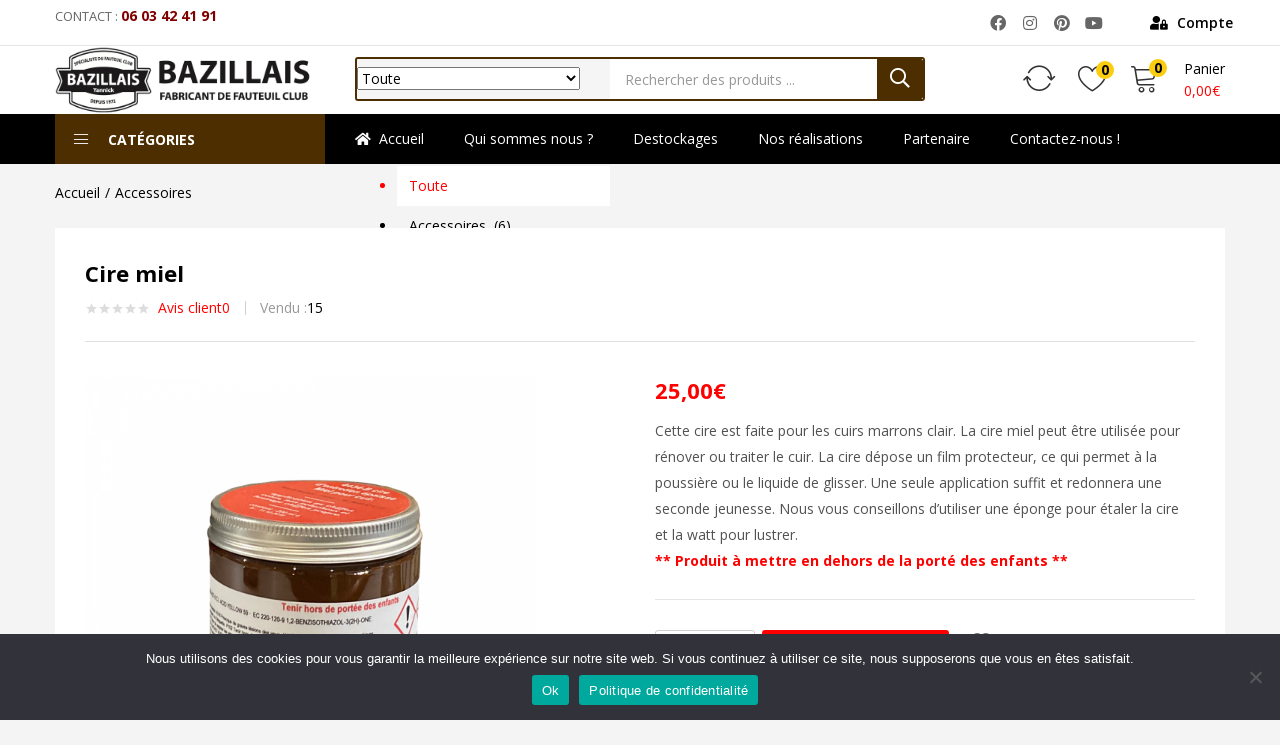

--- FILE ---
content_type: text/html; charset=UTF-8
request_url: https://www.fauteuilclub-by.com/cire-miel/?_wpnonce=9149f3eda0
body_size: 32498
content:
<!DOCTYPE html>
<html lang="fr-FR" prefix="og: https://ogp.me/ns#">
<head>
	<meta charset="UTF-8">
	<meta name="viewport" content="width=device-width, initial-scale=1.0, viewport-fit=cover" />						<script>document.documentElement.className = document.documentElement.className + ' yes-js js_active js'</script>
			
<!-- Optimisation des moteurs de recherche par Rank Math - https://rankmath.com/ -->
<title>Cire miel - Fauteuil club, Canapé club et Chesterfield</title>
<meta name="description" content="Cette cire est faite pour les cuirs marrons clair. La cire miel peut être utilisée pour rénover ou traiter le cuir. La cire dépose un film protecteur, ce qui permet à la poussière ou le liquide de glisser. Une seule application suffit et redonnera une seconde jeunesse. Nous vous conseillons d&#039;utiliser une éponge pour étaler la cire et la watt pour lustrer. ** Produit à mettre en dehors de la porté des enfants **"/>
<meta name="robots" content="follow, index, max-snippet:-1, max-video-preview:-1, max-image-preview:large"/>
<link rel="canonical" href="https://www.fauteuilclub-by.com/cire-miel/" />
<meta property="og:locale" content="fr_FR" />
<meta property="og:type" content="product" />
<meta property="og:title" content="Cire miel - Fauteuil club, Canapé club et Chesterfield" />
<meta property="og:description" content="Cette cire est faite pour les cuirs marrons clair. La cire miel peut être utilisée pour rénover ou traiter le cuir. La cire dépose un film protecteur, ce qui permet à la poussière ou le liquide de glisser. Une seule application suffit et redonnera une seconde jeunesse. Nous vous conseillons d&#039;utiliser une éponge pour étaler la cire et la watt pour lustrer. ** Produit à mettre en dehors de la porté des enfants **" />
<meta property="og:url" content="https://www.fauteuilclub-by.com/cire-miel/" />
<meta property="og:site_name" content="Fauteuil club, Canapé club et Chesterfield" />
<meta property="og:updated_time" content="2025-06-17T16:12:22+00:00" />
<meta property="og:image" content="https://www.fauteuilclub-by.com/wp-content/uploads/2021/02/Cire-miel-.png" />
<meta property="og:image:secure_url" content="https://www.fauteuilclub-by.com/wp-content/uploads/2021/02/Cire-miel-.png" />
<meta property="og:image:width" content="1000" />
<meta property="og:image:height" content="1000" />
<meta property="og:image:alt" content="Cire miel" />
<meta property="og:image:type" content="image/png" />
<meta property="product:price:amount" content="25" />
<meta property="product:price:currency" content="EUR" />
<meta property="product:availability" content="instock" />
<meta name="twitter:card" content="summary_large_image" />
<meta name="twitter:title" content="Cire miel - Fauteuil club, Canapé club et Chesterfield" />
<meta name="twitter:description" content="Cette cire est faite pour les cuirs marrons clair. La cire miel peut être utilisée pour rénover ou traiter le cuir. La cire dépose un film protecteur, ce qui permet à la poussière ou le liquide de glisser. Une seule application suffit et redonnera une seconde jeunesse. Nous vous conseillons d&#039;utiliser une éponge pour étaler la cire et la watt pour lustrer. ** Produit à mettre en dehors de la porté des enfants **" />
<meta name="twitter:image" content="https://www.fauteuilclub-by.com/wp-content/uploads/2021/02/Cire-miel-.png" />
<meta name="twitter:label1" content="Prix" />
<meta name="twitter:data1" content="25,00&euro;" />
<meta name="twitter:label2" content="Disponibilité" />
<meta name="twitter:data2" content="En stock" />
<script type="application/ld+json" class="rank-math-schema">{"@context":"https://schema.org","@graph":[{"@type":"Organization","@id":"https://www.fauteuilclub-by.com/#organization","name":"FauteuilClub","url":"https://editprint.fr"},{"@type":"WebSite","@id":"https://www.fauteuilclub-by.com/#website","url":"https://www.fauteuilclub-by.com","name":"FauteuilClub","publisher":{"@id":"https://www.fauteuilclub-by.com/#organization"},"inLanguage":"fr-FR"},{"@type":"ImageObject","@id":"https://www.fauteuilclub-by.com/wp-content/uploads/2021/02/Cire-miel-.png","url":"https://www.fauteuilclub-by.com/wp-content/uploads/2021/02/Cire-miel-.png","width":"1000","height":"1000","caption":"Cire miel","inLanguage":"fr-FR"},{"@type":"ItemPage","@id":"https://www.fauteuilclub-by.com/cire-miel/#webpage","url":"https://www.fauteuilclub-by.com/cire-miel/","name":"Cire miel - Fauteuil club, Canap\u00e9 club et Chesterfield","datePublished":"2021-02-27T13:45:43+00:00","dateModified":"2025-06-17T16:12:22+00:00","isPartOf":{"@id":"https://www.fauteuilclub-by.com/#website"},"primaryImageOfPage":{"@id":"https://www.fauteuilclub-by.com/wp-content/uploads/2021/02/Cire-miel-.png"},"inLanguage":"fr-FR"},{"@type":"Product","name":"Cire miel - Fauteuil club, Canap\u00e9 club et Chesterfield","description":"Cette cire est faite pour les cuirs marrons clair. La cire miel peut \u00eatre utilis\u00e9e pour r\u00e9nover ou traiter le cuir. La cire d\u00e9pose un film protecteur, ce qui permet \u00e0 la poussi\u00e8re ou le liquide de glisser. Une seule application suffit et redonnera une seconde jeunesse. Nous vous conseillons d'utiliser une \u00e9ponge pour \u00e9taler la cire et la watt pour lustrer. ** Produit \u00e0 mettre en dehors de la port\u00e9 des enfants **","category":"Accessoires","mainEntityOfPage":{"@id":"https://www.fauteuilclub-by.com/cire-miel/#webpage"},"image":[{"@type":"ImageObject","url":"https://www.fauteuilclub-by.com/wp-content/uploads/2021/02/Cire-miel-.png","height":"1000","width":"1000"},{"@type":"ImageObject","url":"https://www.fauteuilclub-by.com/wp-content/uploads/2021/02/Cire-miel-pot-ouvert.png","height":"1000","width":"1000"},{"@type":"ImageObject","url":"https://www.fauteuilclub-by.com/wp-content/uploads/2021/02/Cire-miel-pot-couvercle.png","height":"1000","width":"1000"}],"offers":{"@type":"Offer","price":"25.00","priceCurrency":"EUR","priceValidUntil":"2027-12-31","availability":"http://schema.org/InStock","itemCondition":"NewCondition","url":"https://www.fauteuilclub-by.com/cire-miel/","seller":{"@type":"Organization","@id":"https://www.fauteuilclub-by.com/","name":"FauteuilClub","url":"https://www.fauteuilclub-by.com","logo":""},"priceSpecification":{"price":"25","priceCurrency":"EUR","valueAddedTaxIncluded":"true"}},"@id":"https://www.fauteuilclub-by.com/cire-miel/#richSnippet"}]}</script>
<!-- /Extension Rank Math WordPress SEO -->

<link rel='dns-prefetch' href='//fonts.googleapis.com' />
<link rel="alternate" type="application/rss+xml" title="Fauteuil club, Canapé club et Chesterfield &raquo; Flux" href="https://www.fauteuilclub-by.com/feed/" />
<link rel="alternate" type="application/rss+xml" title="Fauteuil club, Canapé club et Chesterfield &raquo; Flux des commentaires" href="https://www.fauteuilclub-by.com/comments/feed/" />
<link rel="alternate" type="application/rss+xml" title="Fauteuil club, Canapé club et Chesterfield &raquo; Cire miel Flux des commentaires" href="https://www.fauteuilclub-by.com/cire-miel/feed/" />
<link rel="alternate" title="oEmbed (JSON)" type="application/json+oembed" href="https://www.fauteuilclub-by.com/wp-json/oembed/1.0/embed?url=https%3A%2F%2Fwww.fauteuilclub-by.com%2Fcire-miel%2F" />
<link rel="alternate" title="oEmbed (XML)" type="text/xml+oembed" href="https://www.fauteuilclub-by.com/wp-json/oembed/1.0/embed?url=https%3A%2F%2Fwww.fauteuilclub-by.com%2Fcire-miel%2F&#038;format=xml" />
<style id='wp-img-auto-sizes-contain-inline-css' type='text/css'>
img:is([sizes=auto i],[sizes^="auto," i]){contain-intrinsic-size:3000px 1500px}
/*# sourceURL=wp-img-auto-sizes-contain-inline-css */
</style>
<style id='wp-emoji-styles-inline-css' type='text/css'>

	img.wp-smiley, img.emoji {
		display: inline !important;
		border: none !important;
		box-shadow: none !important;
		height: 1em !important;
		width: 1em !important;
		margin: 0 0.07em !important;
		vertical-align: -0.1em !important;
		background: none !important;
		padding: 0 !important;
	}
/*# sourceURL=wp-emoji-styles-inline-css */
</style>
<link rel='stylesheet' id='wp-block-library-css' href='https://www.fauteuilclub-by.com/wp-includes/css/dist/block-library/style.min.css' type='text/css' media='all' />

<style id='classic-theme-styles-inline-css' type='text/css'>
/*! This file is auto-generated */
.wp-block-button__link{color:#fff;background-color:#32373c;border-radius:9999px;box-shadow:none;text-decoration:none;padding:calc(.667em + 2px) calc(1.333em + 2px);font-size:1.125em}.wp-block-file__button{background:#32373c;color:#fff;text-decoration:none}
/*# sourceURL=/wp-includes/css/classic-themes.min.css */
</style>
<link rel='stylesheet' id='contact-form-7-css' href='https://www.fauteuilclub-by.com/wp-content/plugins/contact-form-7/includes/css/styles.css' type='text/css' media='all' />
<link rel='stylesheet' id='cookie-notice-front-css' href='https://www.fauteuilclub-by.com/wp-content/plugins/cookie-notice/css/front.min.css' type='text/css' media='all' />
<link rel='stylesheet' id='woof-css' href='https://www.fauteuilclub-by.com/wp-content/plugins/woocommerce-products-filter/css/front.css' type='text/css' media='all' />
<style id='woof-inline-css' type='text/css'>

.woof_products_top_panel li span, .woof_products_top_panel2 li span{background: url(https://www.fauteuilclub-by.com/wp-content/plugins/woocommerce-products-filter/img/delete.png);background-size: 14px 14px;background-repeat: no-repeat;background-position: right;}
.woof_edit_view{
                    display: none;
                }
.woof_price_search_container .price_slider_amount button.button{
                        display: none;
                    }

                    /***** END: hiding submit button of the price slider ******/
/*# sourceURL=woof-inline-css */
</style>
<link rel='stylesheet' id='chosen-drop-down-css' href='https://www.fauteuilclub-by.com/wp-content/plugins/woocommerce-products-filter/js/chosen/chosen.min.css' type='text/css' media='all' />
<link rel='stylesheet' id='photoswipe-css' href='https://www.fauteuilclub-by.com/wp-content/plugins/woocommerce/assets/css/photoswipe/photoswipe.min.css' type='text/css' media='all' />
<link rel='stylesheet' id='photoswipe-default-skin-css' href='https://www.fauteuilclub-by.com/wp-content/plugins/woocommerce/assets/css/photoswipe/default-skin/default-skin.min.css' type='text/css' media='all' />
<link rel='stylesheet' id='woocommerce-layout-css' href='https://www.fauteuilclub-by.com/wp-content/plugins/woocommerce/assets/css/woocommerce-layout.css' type='text/css' media='all' />
<link rel='stylesheet' id='woocommerce-smallscreen-css' href='https://www.fauteuilclub-by.com/wp-content/plugins/woocommerce/assets/css/woocommerce-smallscreen.css' type='text/css' media='only screen and (max-width: 768px)' />
<link rel='stylesheet' id='woocommerce-general-css' href='https://www.fauteuilclub-by.com/wp-content/plugins/woocommerce/assets/css/woocommerce.css' type='text/css' media='all' />
<style id='woocommerce-inline-inline-css' type='text/css'>
.woocommerce form .form-row .required { visibility: visible; }
/*# sourceURL=woocommerce-inline-inline-css */
</style>
<link rel='stylesheet' id='woo-variation-swatches-css' href='https://www.fauteuilclub-by.com/wp-content/plugins/woo-variation-swatches/assets/css/frontend.min.css' type='text/css' media='all' />
<style id='woo-variation-swatches-inline-css' type='text/css'>
:root {
--wvs-tick:url("data:image/svg+xml;utf8,%3Csvg filter='drop-shadow(0px 0px 2px rgb(0 0 0 / .8))' xmlns='http://www.w3.org/2000/svg'  viewBox='0 0 30 30'%3E%3Cpath fill='none' stroke='%23ffffff' stroke-linecap='round' stroke-linejoin='round' stroke-width='4' d='M4 16L11 23 27 7'/%3E%3C/svg%3E");

--wvs-cross:url("data:image/svg+xml;utf8,%3Csvg filter='drop-shadow(0px 0px 5px rgb(255 255 255 / .6))' xmlns='http://www.w3.org/2000/svg' width='72px' height='72px' viewBox='0 0 24 24'%3E%3Cpath fill='none' stroke='%23ff0000' stroke-linecap='round' stroke-width='0.6' d='M5 5L19 19M19 5L5 19'/%3E%3C/svg%3E");
--wvs-single-product-item-width:30px;
--wvs-single-product-item-height:30px;
--wvs-single-product-item-font-size:16px}
/*# sourceURL=woo-variation-swatches-inline-css */
</style>
<link rel='stylesheet' id='jquery-selectBox-css' href='https://www.fauteuilclub-by.com/wp-content/plugins/yith-woocommerce-wishlist/assets/css/jquery.selectBox.css' type='text/css' media='all' />
<link rel='stylesheet' id='woocommerce_prettyPhoto_css-css' href='//www.fauteuilclub-by.com/wp-content/plugins/woocommerce/assets/css/prettyPhoto.css' type='text/css' media='all' />
<link rel='stylesheet' id='yith-wcwl-main-css' href='https://www.fauteuilclub-by.com/wp-content/plugins/yith-woocommerce-wishlist/assets/css/style.css' type='text/css' media='all' />
<style id='yith-wcwl-main-inline-css' type='text/css'>
 :root { --color-add-to-wishlist-background: #333333; --color-add-to-wishlist-text: #FFFFFF; --color-add-to-wishlist-border: #333333; --color-add-to-wishlist-background-hover: #333333; --color-add-to-wishlist-text-hover: #FFFFFF; --color-add-to-wishlist-border-hover: #333333; --rounded-corners-radius: 16px; --color-add-to-cart-background: #333333; --color-add-to-cart-text: #FFFFFF; --color-add-to-cart-border: #333333; --color-add-to-cart-background-hover: #4F4F4F; --color-add-to-cart-text-hover: #FFFFFF; --color-add-to-cart-border-hover: #4F4F4F; --add-to-cart-rounded-corners-radius: 16px; --color-button-style-1-background: #333333; --color-button-style-1-text: #FFFFFF; --color-button-style-1-border: #333333; --color-button-style-1-background-hover: #4F4F4F; --color-button-style-1-text-hover: #FFFFFF; --color-button-style-1-border-hover: #4F4F4F; --color-button-style-2-background: #333333; --color-button-style-2-text: #FFFFFF; --color-button-style-2-border: #333333; --color-button-style-2-background-hover: #4F4F4F; --color-button-style-2-text-hover: #FFFFFF; --color-button-style-2-border-hover: #4F4F4F; --color-wishlist-table-background: #FFFFFF; --color-wishlist-table-text: #6d6c6c; --color-wishlist-table-border: #FFFFFF; --color-headers-background: #F4F4F4; --color-share-button-color: #FFFFFF; --color-share-button-color-hover: #FFFFFF; --color-fb-button-background: #39599E; --color-fb-button-background-hover: #595A5A; --color-tw-button-background: #45AFE2; --color-tw-button-background-hover: #595A5A; --color-pr-button-background: #AB2E31; --color-pr-button-background-hover: #595A5A; --color-em-button-background: #FBB102; --color-em-button-background-hover: #595A5A; --color-wa-button-background: #00A901; --color-wa-button-background-hover: #595A5A; --feedback-duration: 3s } 
 :root { --color-add-to-wishlist-background: #333333; --color-add-to-wishlist-text: #FFFFFF; --color-add-to-wishlist-border: #333333; --color-add-to-wishlist-background-hover: #333333; --color-add-to-wishlist-text-hover: #FFFFFF; --color-add-to-wishlist-border-hover: #333333; --rounded-corners-radius: 16px; --color-add-to-cart-background: #333333; --color-add-to-cart-text: #FFFFFF; --color-add-to-cart-border: #333333; --color-add-to-cart-background-hover: #4F4F4F; --color-add-to-cart-text-hover: #FFFFFF; --color-add-to-cart-border-hover: #4F4F4F; --add-to-cart-rounded-corners-radius: 16px; --color-button-style-1-background: #333333; --color-button-style-1-text: #FFFFFF; --color-button-style-1-border: #333333; --color-button-style-1-background-hover: #4F4F4F; --color-button-style-1-text-hover: #FFFFFF; --color-button-style-1-border-hover: #4F4F4F; --color-button-style-2-background: #333333; --color-button-style-2-text: #FFFFFF; --color-button-style-2-border: #333333; --color-button-style-2-background-hover: #4F4F4F; --color-button-style-2-text-hover: #FFFFFF; --color-button-style-2-border-hover: #4F4F4F; --color-wishlist-table-background: #FFFFFF; --color-wishlist-table-text: #6d6c6c; --color-wishlist-table-border: #FFFFFF; --color-headers-background: #F4F4F4; --color-share-button-color: #FFFFFF; --color-share-button-color-hover: #FFFFFF; --color-fb-button-background: #39599E; --color-fb-button-background-hover: #595A5A; --color-tw-button-background: #45AFE2; --color-tw-button-background-hover: #595A5A; --color-pr-button-background: #AB2E31; --color-pr-button-background-hover: #595A5A; --color-em-button-background: #FBB102; --color-em-button-background-hover: #595A5A; --color-wa-button-background: #00A901; --color-wa-button-background-hover: #595A5A; --feedback-duration: 3s } 
/*# sourceURL=yith-wcwl-main-inline-css */
</style>
<link rel='stylesheet' id='besa-theme-fonts-css' href='https://fonts.googleapis.com/css?family=Open%20Sans%3A400%2C600%2C700%2C800&#038;subset=latin%2Clatin-ext&#038;display=swap' type='text/css' media='all' />
<link rel='stylesheet' id='cherry-handler-css-css' href='https://www.fauteuilclub-by.com/wp-content/plugins/jetwidgets-for-elementor/cherry-framework/modules/cherry-handler/assets/css/cherry-handler-styles.min.css' type='text/css' media='all' />
<link rel='stylesheet' id='jet-widgets-css' href='https://www.fauteuilclub-by.com/wp-content/plugins/jetwidgets-for-elementor/assets/css/jet-widgets.css' type='text/css' media='all' />
<link rel='stylesheet' id='jet-widgets-skin-css' href='https://www.fauteuilclub-by.com/wp-content/plugins/jetwidgets-for-elementor/assets/css/jet-widgets-skin.css' type='text/css' media='all' />
<link rel='stylesheet' id='jet-juxtapose-css-css' href='https://www.fauteuilclub-by.com/wp-content/plugins/jetwidgets-for-elementor/assets/css/lib/juxtapose/juxtapose.css' type='text/css' media='all' />
<link rel='stylesheet' id='jetwoo-widgets-for-elementor-css' href='https://www.fauteuilclub-by.com/wp-content/plugins/jetwoo-widgets-for-elementor/assets/css/jet-woo-widgets.css' type='text/css' media='all' />
<style id='jetwoo-widgets-for-elementor-inline-css' type='text/css'>
@font-face {
			font-family: "WooCommerce";
			src: url("https://www.fauteuilclub-by.com/wp-content/plugins/woocommerce/assets/fonts/WooCommerce.eot");
			src: url("https://www.fauteuilclub-by.com/wp-content/plugins/woocommerce/assets/fonts/WooCommerce.eot?#iefix") format("embedded-opentype"),
				url("https://www.fauteuilclub-by.com/wp-content/plugins/woocommerce/assets/fonts/WooCommerce.woff") format("woff"),
				url("https://www.fauteuilclub-by.com/wp-content/plugins/woocommerce/assets/fonts/WooCommerce.ttf") format("truetype"),
				url("https://www.fauteuilclub-by.com/wp-content/plugins/woocommerce/assets/fonts/WooCommerce.svg#WooCommerce") format("svg");
			font-weight: normal;
			font-style: normal;
			}
/*# sourceURL=jetwoo-widgets-for-elementor-inline-css */
</style>
<link rel='stylesheet' id='elementor-icons-css' href='https://www.fauteuilclub-by.com/wp-content/plugins/elementor/assets/lib/eicons/css/elementor-icons.min.css' type='text/css' media='all' />
<link rel='stylesheet' id='elementor-frontend-css' href='https://www.fauteuilclub-by.com/wp-content/plugins/elementor/assets/css/frontend.min.css' type='text/css' media='all' />
<link rel='stylesheet' id='elementor-post-5282-css' href='https://www.fauteuilclub-by.com/wp-content/uploads/elementor/css/post-5282.css' type='text/css' media='all' />
<link rel='stylesheet' id='elementor-pro-css' href='https://www.fauteuilclub-by.com/wp-content/plugins/elementor-pro/assets/css/frontend.min.css' type='text/css' media='all' />
<link rel='stylesheet' id='font-awesome-5-all-css' href='https://www.fauteuilclub-by.com/wp-content/plugins/elementor/assets/lib/font-awesome/css/all.min.css' type='text/css' media='all' />
<link rel='stylesheet' id='font-awesome-4-shim-css' href='https://www.fauteuilclub-by.com/wp-content/plugins/elementor/assets/lib/font-awesome/css/v4-shims.min.css' type='text/css' media='all' />
<link rel='stylesheet' id='elementor-post-6707-css' href='https://www.fauteuilclub-by.com/wp-content/uploads/elementor/css/post-6707.css' type='text/css' media='all' />
<link rel='stylesheet' id='elementor-post-6666-css' href='https://www.fauteuilclub-by.com/wp-content/uploads/elementor/css/post-6666.css' type='text/css' media='all' />
<link rel='stylesheet' id='jquery-fixedheadertable-style-css' href='https://www.fauteuilclub-by.com/wp-content/plugins/yith-woocommerce-compare/assets/css/jquery.dataTables.css' type='text/css' media='all' />
<link rel='stylesheet' id='yith_woocompare_page-css' href='https://www.fauteuilclub-by.com/wp-content/plugins/yith-woocommerce-compare/assets/css/compare.css' type='text/css' media='all' />
<link rel='stylesheet' id='yith-woocompare-widget-css' href='https://www.fauteuilclub-by.com/wp-content/plugins/yith-woocommerce-compare/assets/css/widget.css' type='text/css' media='all' />
<link rel='stylesheet' id='vi-wpvs-frontend-style-css' href='https://www.fauteuilclub-by.com/wp-content/plugins/product-variations-swatches-for-woocommerce/assets/css/frontend-style.css' type='text/css' media='all' />
<style id='vi-wpvs-frontend-style-inline-css' type='text/css'>
.vi-wpvs-variation-wrap.vi-wpvs-variation-wrap-vi_wpvs_button_design .vi-wpvs-option-wrap{transition: all 30ms ease-in-out;}.vi-wpvs-variation-wrap.vi-wpvs-variation-wrap-vi_wpvs_button_design .vi-wpvs-variation-button-select,.vi-wpvs-variation-wrap.vi-wpvs-variation-wrap-vi_wpvs_button_design .vi-wpvs-option-wrap{padding:10px 20px;font-size:13px;}.vi-wpvs-variation-wrap.vi-wpvs-variation-wrap-vi_wpvs_button_design .vi-wpvs-option-wrap .vi-wpvs-option:not(.vi-wpvs-option-select){border-radius: inherit;}.vi-wpvs-variation-wrap.vi-wpvs-variation-wrap-image.vi-wpvs-variation-wrap-vi_wpvs_button_design .vi-wpvs-option-wrap ,.vi-wpvs-variation-wrap.vi-wpvs-variation-wrap-variation_img.vi-wpvs-variation-wrap-vi_wpvs_button_design .vi-wpvs-option-wrap ,.vi-wpvs-variation-wrap.vi-wpvs-variation-wrap-color.vi-wpvs-variation-wrap-vi_wpvs_button_design .vi-wpvs-option-wrap{width: 48px;height:48px;}.vi-wpvs-variation-wrap.vi-wpvs-variation-wrap-vi_wpvs_button_design .vi-wpvs-option-wrap.vi-wpvs-option-wrap-out-of-stock,.vi-wpvs-variation-wrap.vi-wpvs-variation-wrap-vi_wpvs_button_design .vi-wpvs-option-wrap.vi-wpvs-option-wrap-out-of-stock-attribute,.vi-wpvs-variation-wrap.vi-wpvs-variation-wrap-vi_wpvs_button_design .vi-wpvs-option-wrap.vi-wpvs-option-wrap-disable{opacity: 1;}.vi-wpvs-variation-wrap.vi-wpvs-variation-wrap-vi_wpvs_button_design .vi-wpvs-option-wrap.vi-wpvs-option-wrap-out-of-stock .vi-wpvs-option,.vi-wpvs-variation-wrap.vi-wpvs-variation-wrap-vi_wpvs_button_design .vi-wpvs-option-wrap.vi-wpvs-option-wrap-out-of-stock-attribute .vi-wpvs-option,.vi-wpvs-variation-wrap.vi-wpvs-variation-wrap-vi_wpvs_button_design .vi-wpvs-option-wrap.vi-wpvs-option-wrap-disable .vi-wpvs-option{opacity: .5;}.vi-wpvs-variation-wrap.vi-wpvs-variation-wrap-vi_wpvs_button_design .vi-wpvs-option-wrap.vi-wpvs-option-wrap-selected{box-shadow:  0 0 0 1px rgba(33, 33, 33, 1) inset;}.vi-wpvs-variation-wrap.vi-wpvs-variation-wrap-vi_wpvs_button_design .vi-wpvs-variation-wrap-select-wrap .vi-wpvs-option-wrap.vi-wpvs-option-wrap-selected{box-shadow:  0 0 0 1px rgba(33, 33, 33, 1);}.vi-wpvs-variation-wrap.vi-wpvs-variation-wrap-vi_wpvs_button_design .vi-wpvs-option-wrap.vi-wpvs-option-wrap-selected{color:rgba(250, 251, 255, 1);background:rgba(33, 1, 5, 1);}.vi-wpvs-variation-wrap.vi-wpvs-variation-wrap-vi_wpvs_button_design .vi-wpvs-option-wrap.vi-wpvs-option-wrap-selected .vi-wpvs-option{color:rgba(250, 251, 255, 1);}.vi-wpvs-variation-wrap.vi-wpvs-variation-wrap-vi_wpvs_button_design .vi-wpvs-option-wrap.vi-wpvs-option-wrap-hover{box-shadow:  0 0 0 1px rgba(33, 33, 33, 1) inset;}.vi-wpvs-variation-wrap.vi-wpvs-variation-wrap-vi_wpvs_button_design .vi-wpvs-variation-wrap-select-wrap .vi-wpvs-option-wrap.vi-wpvs-option-wrap-hover{box-shadow:  0 0 0 1px rgba(33, 33, 33, 1);}.vi-wpvs-variation-wrap.vi-wpvs-variation-wrap-vi_wpvs_button_design .vi-wpvs-option-wrap.vi-wpvs-option-wrap-hover{color:rgba(255, 255, 255, 1);background:rgba(33, 3, 0, 1);}.vi-wpvs-variation-wrap.vi-wpvs-variation-wrap-vi_wpvs_button_design .vi-wpvs-option-wrap.vi-wpvs-option-wrap-hover .vi-wpvs-option{color:rgba(255, 255, 255, 1);}.vi-wpvs-variation-wrap.vi-wpvs-variation-wrap-vi_wpvs_button_design .vi-wpvs-option-wrap.vi-wpvs-option-wrap-default{box-shadow:  0 0 0 1px #cccccc inset;}.vi-wpvs-variation-wrap.vi-wpvs-variation-wrap-vi_wpvs_button_design .vi-wpvs-variation-wrap-select-wrap .vi-wpvs-option-wrap.vi-wpvs-option-wrap-default{box-shadow:  0 0 0 1px #cccccc ;}.vi-wpvs-variation-wrap.vi-wpvs-variation-wrap-vi_wpvs_button_design .vi-wpvs-option-wrap.vi-wpvs-option-wrap-default{color:rgba(33, 33, 33, 1);background:#ffffff;}.vi-wpvs-variation-wrap.vi-wpvs-variation-wrap-vi_wpvs_button_design .vi-wpvs-option-wrap.vi-wpvs-option-wrap-default .vi-wpvs-option{color:rgba(33, 33, 33, 1);}.vi-wpvs-variation-wrap.vi-wpvs-variation-wrap-vi_wpvs_button_design .vi-wpvs-option-wrap .vi-wpvs-option-tooltip{min-width: 100px;height: auto;padding: 5px 8px;}.vi-wpvs-variation-wrap.vi-wpvs-variation-wrap-vi_wpvs_button_design .vi-wpvs-option-wrap .vi-wpvs-option-tooltip{font-size:16px;border-radius:3px;}.vi-wpvs-variation-wrap.vi-wpvs-variation-wrap-vi_wpvs_button_design .vi-wpvs-option-wrap .vi-wpvs-option-tooltip{color:rgba(250, 251, 255, 1);background:rgba(0, 0, 0, 1);}.vi-wpvs-variation-wrap.vi-wpvs-variation-wrap-vi_wpvs_button_design .vi-wpvs-option-wrap .vi-wpvs-option-tooltip::after{border-width: 5px;border-style: solid;margin-left: -5px;margin-top: -1px;border-color: rgba(0, 0, 0, 1) transparent transparent transparent;}.vi-wpvs-variation-wrap.vi-wpvs-variation-wrap-vi_wpvs_button_design .vi-wpvs-option-wrap .vi-wpvs-option-tooltip{border: 1px solid rgba(250, 251, 255, 1);}.vi-wpvs-variation-wrap.vi-wpvs-variation-wrap-vi_wpvs_button_design .vi-wpvs-option-wrap .vi-wpvs-option-tooltip::before{border-width: 6px;border-style: solid;margin-left: -6px;border-color: rgba(250, 251, 255, 1) transparent transparent transparent;}@media screen and (max-width:600px){.vi-wpvs-variation-wrap.vi-wpvs-variation-wrap-vi_wpvs_button_design .vi-wpvs-variation-button-select,.vi-wpvs-variation-wrap.vi-wpvs-variation-wrap-vi_wpvs_button_design .vi-wpvs-option-wrap{font-size:11px;}.vi-wpvs-variation-wrap.vi-wpvs-variation-wrap-image.vi-wpvs-variation-wrap-vi_wpvs_button_design .vi-wpvs-option-wrap ,.vi-wpvs-variation-wrap.vi-wpvs-variation-wrap-variation_img.vi-wpvs-variation-wrap-vi_wpvs_button_design .vi-wpvs-option-wrap ,.vi-wpvs-variation-wrap.vi-wpvs-variation-wrap-color.vi-wpvs-variation-wrap-vi_wpvs_button_design .vi-wpvs-option-wrap{width: 40.8px;height:40.8px;}}.vi-wpvs-variation-wrap.vi-wpvs-variation-wrap-vi_wpvs_color_design .vi-wpvs-option-wrap{transition: all 30ms ease-in-out;}.vi-wpvs-variation-wrap.vi-wpvs-variation-wrap-vi_wpvs_color_design .vi-wpvs-variation-button-select,.vi-wpvs-variation-wrap.vi-wpvs-variation-wrap-vi_wpvs_color_design .vi-wpvs-option-wrap{height:32px;width:32px;padding:10px;font-size:13px;border-radius:20px;}.vi-wpvs-variation-wrap.vi-wpvs-variation-wrap-vi_wpvs_color_design .vi-wpvs-option-wrap .vi-wpvs-option:not(.vi-wpvs-option-select){border-radius: inherit;}.vi-wpvs-variation-wrap.vi-wpvs-variation-wrap-vi_wpvs_color_design .vi-wpvs-option-wrap.vi-wpvs-option-wrap-out-of-stock,.vi-wpvs-variation-wrap.vi-wpvs-variation-wrap-vi_wpvs_color_design .vi-wpvs-option-wrap.vi-wpvs-option-wrap-out-of-stock-attribute,.vi-wpvs-variation-wrap.vi-wpvs-variation-wrap-vi_wpvs_color_design .vi-wpvs-option-wrap.vi-wpvs-option-wrap-disable{opacity: 1;}.vi-wpvs-variation-wrap.vi-wpvs-variation-wrap-vi_wpvs_color_design .vi-wpvs-option-wrap.vi-wpvs-option-wrap-out-of-stock .vi-wpvs-option,.vi-wpvs-variation-wrap.vi-wpvs-variation-wrap-vi_wpvs_color_design .vi-wpvs-option-wrap.vi-wpvs-option-wrap-out-of-stock-attribute .vi-wpvs-option,.vi-wpvs-variation-wrap.vi-wpvs-variation-wrap-vi_wpvs_color_design .vi-wpvs-option-wrap.vi-wpvs-option-wrap-disable .vi-wpvs-option{opacity: .5;}.vi-wpvs-variation-wrap.vi-wpvs-variation-wrap-vi_wpvs_color_design .vi-wpvs-option-wrap.vi-wpvs-option-wrap-selected{}.vi-wpvs-variation-wrap.vi-wpvs-variation-wrap-vi_wpvs_color_design .vi-wpvs-variation-wrap-select-wrap .vi-wpvs-option-wrap.vi-wpvs-option-wrap-selected{}.vi-wpvs-variation-wrap.vi-wpvs-variation-wrap-vi_wpvs_color_design .vi-wpvs-option-wrap.vi-wpvs-option-wrap-selected{background:rgba(0, 0, 0, 0.06);border-radius:20px;}.vi-wpvs-variation-wrap.vi-wpvs-variation-wrap-vi_wpvs_color_design .vi-wpvs-option-wrap.vi-wpvs-option-wrap-hover{}.vi-wpvs-variation-wrap.vi-wpvs-variation-wrap-vi_wpvs_color_design .vi-wpvs-variation-wrap-select-wrap .vi-wpvs-option-wrap.vi-wpvs-option-wrap-hover{}.vi-wpvs-variation-wrap.vi-wpvs-variation-wrap-vi_wpvs_color_design .vi-wpvs-option-wrap.vi-wpvs-option-wrap-hover{background:rgba(0, 0, 0, 0.06);border-radius:20px;}.vi-wpvs-variation-wrap.vi-wpvs-variation-wrap-vi_wpvs_color_design .vi-wpvs-option-wrap.vi-wpvs-option-wrap-default{box-shadow:  0px 4px 2px -2px rgba(238, 238, 238, 1);}.vi-wpvs-variation-wrap.vi-wpvs-variation-wrap-vi_wpvs_color_design .vi-wpvs-variation-wrap-select-wrap .vi-wpvs-option-wrap.vi-wpvs-option-wrap-default{box-shadow:  0px 4px 2px -2px rgba(238, 238, 238, 1);}.vi-wpvs-variation-wrap.vi-wpvs-variation-wrap-vi_wpvs_color_design .vi-wpvs-option-wrap.vi-wpvs-option-wrap-default{background:rgba(0, 0, 0, 0);border-radius:20px;}.vi-wpvs-variation-wrap.vi-wpvs-variation-wrap-vi_wpvs_color_design .vi-wpvs-option-wrap .vi-wpvs-option-tooltip{display: none;}@media screen and (max-width:600px){.vi-wpvs-variation-wrap.vi-wpvs-variation-wrap-vi_wpvs_color_design .vi-wpvs-variation-button-select,.vi-wpvs-variation-wrap.vi-wpvs-variation-wrap-vi_wpvs_color_design .vi-wpvs-option-wrap{width:27px;height:27px;font-size:11px;}.vi-wpvs-variation-wrap.vi-wpvs-variation-wrap-vi_wpvs_color_design .vi-wpvs-option-wrap.vi-wpvs-option-wrap-selected{border-radius:17px;}}.vi-wpvs-variation-wrap.vi-wpvs-variation-wrap-vi_wpvs_image_design .vi-wpvs-option-wrap{transition: all 30ms ease-in-out;}.vi-wpvs-variation-wrap.vi-wpvs-variation-wrap-vi_wpvs_image_design .vi-wpvs-variation-button-select,.vi-wpvs-variation-wrap.vi-wpvs-variation-wrap-vi_wpvs_image_design .vi-wpvs-option-wrap{height:50px;width:50px;padding:3px;font-size:13px;}.vi-wpvs-variation-wrap.vi-wpvs-variation-wrap-vi_wpvs_image_design .vi-wpvs-option-wrap .vi-wpvs-option:not(.vi-wpvs-option-select){border-radius: inherit;}.vi-wpvs-variation-wrap.vi-wpvs-variation-wrap-vi_wpvs_image_design .vi-wpvs-option-wrap.vi-wpvs-option-wrap-out-of-stock,.vi-wpvs-variation-wrap.vi-wpvs-variation-wrap-vi_wpvs_image_design .vi-wpvs-option-wrap.vi-wpvs-option-wrap-out-of-stock-attribute,.vi-wpvs-variation-wrap.vi-wpvs-variation-wrap-vi_wpvs_image_design .vi-wpvs-option-wrap.vi-wpvs-option-wrap-disable{opacity: 1;}.vi-wpvs-variation-wrap.vi-wpvs-variation-wrap-vi_wpvs_image_design .vi-wpvs-option-wrap.vi-wpvs-option-wrap-out-of-stock .vi-wpvs-option,.vi-wpvs-variation-wrap.vi-wpvs-variation-wrap-vi_wpvs_image_design .vi-wpvs-option-wrap.vi-wpvs-option-wrap-out-of-stock-attribute .vi-wpvs-option,.vi-wpvs-variation-wrap.vi-wpvs-variation-wrap-vi_wpvs_image_design .vi-wpvs-option-wrap.vi-wpvs-option-wrap-disable .vi-wpvs-option{opacity: .5;}.vi-wpvs-variation-wrap.vi-wpvs-variation-wrap-vi_wpvs_image_design .vi-wpvs-option-wrap.vi-wpvs-option-wrap-selected{box-shadow:  0 0 0 1px rgba(33, 33, 33, 1) inset;}.vi-wpvs-variation-wrap.vi-wpvs-variation-wrap-vi_wpvs_image_design .vi-wpvs-variation-wrap-select-wrap .vi-wpvs-option-wrap.vi-wpvs-option-wrap-selected{box-shadow:  0 0 0 1px rgba(33, 33, 33, 1);}.vi-wpvs-variation-wrap.vi-wpvs-variation-wrap-vi_wpvs_image_design .vi-wpvs-option-wrap.vi-wpvs-option-wrap-hover{box-shadow:  0 0 0 1px rgba(33, 33, 33, 1) inset;}.vi-wpvs-variation-wrap.vi-wpvs-variation-wrap-vi_wpvs_image_design .vi-wpvs-variation-wrap-select-wrap .vi-wpvs-option-wrap.vi-wpvs-option-wrap-hover{box-shadow:  0 0 0 1px rgba(33, 33, 33, 1);}.vi-wpvs-variation-wrap.vi-wpvs-variation-wrap-vi_wpvs_image_design .vi-wpvs-option-wrap.vi-wpvs-option-wrap-default{box-shadow:  0 0 0 1px rgba(238, 238, 238, 1) inset;}.vi-wpvs-variation-wrap.vi-wpvs-variation-wrap-vi_wpvs_image_design .vi-wpvs-variation-wrap-select-wrap .vi-wpvs-option-wrap.vi-wpvs-option-wrap-default{box-shadow:  0 0 0 1px rgba(238, 238, 238, 1) ;}.vi-wpvs-variation-wrap.vi-wpvs-variation-wrap-vi_wpvs_image_design .vi-wpvs-option-wrap.vi-wpvs-option-wrap-default{background:rgba(255, 255, 255, 1);}.vi-wpvs-variation-wrap.vi-wpvs-variation-wrap-vi_wpvs_image_design .vi-wpvs-option-wrap .vi-wpvs-option-tooltip{min-width: 100px;height: auto;padding: 5px 8px;}.vi-wpvs-variation-wrap.vi-wpvs-variation-wrap-vi_wpvs_image_design .vi-wpvs-option-wrap .vi-wpvs-option-tooltip{font-size:14px;border-radius:3px;}.vi-wpvs-variation-wrap.vi-wpvs-variation-wrap-vi_wpvs_image_design .vi-wpvs-option-wrap .vi-wpvs-option-tooltip{color:#222222;background:#ffffff;}.vi-wpvs-variation-wrap.vi-wpvs-variation-wrap-vi_wpvs_image_design .vi-wpvs-option-wrap .vi-wpvs-option-tooltip::after{border-width: 5px;border-style: solid;margin-left: -5px;margin-top: -1px;border-color: #ffffff transparent transparent transparent;}.vi-wpvs-variation-wrap.vi-wpvs-variation-wrap-vi_wpvs_image_design .vi-wpvs-option-wrap .vi-wpvs-option-tooltip{border: 1px solid #cccccc;}.vi-wpvs-variation-wrap.vi-wpvs-variation-wrap-vi_wpvs_image_design .vi-wpvs-option-wrap .vi-wpvs-option-tooltip::before{border-width: 6px;border-style: solid;margin-left: -6px;border-color: #cccccc transparent transparent transparent;}@media screen and (max-width:600px){.vi-wpvs-variation-wrap.vi-wpvs-variation-wrap-vi_wpvs_image_design .vi-wpvs-variation-button-select,.vi-wpvs-variation-wrap.vi-wpvs-variation-wrap-vi_wpvs_image_design .vi-wpvs-option-wrap{width:42px;height:42px;font-size:11px;}}
/*# sourceURL=vi-wpvs-frontend-style-inline-css */
</style>
<link rel='stylesheet' id='ekit-widget-styles-css' href='https://www.fauteuilclub-by.com/wp-content/plugins/elementskit-lite/widgets/init/assets/css/widget-styles.css' type='text/css' media='all' />
<link rel='stylesheet' id='ekit-responsive-css' href='https://www.fauteuilclub-by.com/wp-content/plugins/elementskit-lite/widgets/init/assets/css/responsive.css' type='text/css' media='all' />
<link rel='stylesheet' id='bootstrap-css' href='https://www.fauteuilclub-by.com/wp-content/themes/besa/css/bootstrap.css' type='text/css' media='all' />
<link rel='stylesheet' id='besa-template-css' href='https://www.fauteuilclub-by.com/wp-content/themes/besa/css/template.css' type='text/css' media='all' />
<link rel='stylesheet' id='elementor-post-5557-css' href='https://www.fauteuilclub-by.com/wp-content/uploads/elementor/css/post-5557.css' type='text/css' media='all' />
<link rel='stylesheet' id='besa-style-css' href='https://www.fauteuilclub-by.com/wp-content/themes/besa/style.css' type='text/css' media='all' />
<style id='besa-style-inline-css' type='text/css'>
:root {--tb-theme-body: #f4f4f4;--tb-theme-color: #ff0000;--tb-theme-color-hover: #f20000;--tb-theme-color-hover-2: #e50000;--tb-theme-second-color: #fccc0f;--tb-theme-second-color-hover: #efc10e;--tb-theme-second-color-hover-2: #e2b70d;--tb-header-mobile-bg: #fa4f26;--tb-header-mobile-color: #fff;--tb-bg-buy-now: #fcd537;--tb-bg-buy-now-hover: #e2bf31;}:root {--tb-text-primary-font: 'Open Sans'}/* Theme Options Styles *//* Custom Color (skin) */@media (max-width: 1199px) {/* Limit logo image height for mobile according to mobile header height */.mobile-logo a img {max-width: 82px;}}/* Custom CSS */@media (max-width: 767px) {#message-purchased {display: none !important;}}@media (max-width: 1199px) {.mobile-logo a img {max-height: 25px;}}.products-list .product-block .group-buttons>div a.compare:before {line-height: 35px;}.button-wishlist a:hover i {color: inherit;}@media (max-width: 575px) {.wrapper-container {min-height: 100vh;}}.dokan-dashboard .dokan-dash-sidebar #dokan-navigation > #mobile-menu-icon {z-index: 99;}/*fix lại custom language*/.tbay-custom-language .list-item-wrapper > a {display: flex;align-items: center;}.filter-mobile .content {overflow: hidden;}
/*# sourceURL=besa-style-inline-css */
</style>
<link rel='stylesheet' id='font-awesome-css' href='https://www.fauteuilclub-by.com/wp-content/plugins/elementor/assets/lib/font-awesome/css/font-awesome.min.css' type='text/css' media='all' />
<style id='font-awesome-inline-css' type='text/css'>
[data-font="FontAwesome"]:before {font-family: 'FontAwesome' !important;content: attr(data-icon) !important;speak: none !important;font-weight: normal !important;font-variant: normal !important;text-transform: none !important;line-height: 1 !important;font-style: normal !important;-webkit-font-smoothing: antialiased !important;-moz-osx-font-smoothing: grayscale !important;}
/*# sourceURL=font-awesome-inline-css */
</style>
<link rel='stylesheet' id='besa-font-tbay-custom-css' href='https://www.fauteuilclub-by.com/wp-content/themes/besa/css/font-tbay-custom.css' type='text/css' media='all' />
<link rel='stylesheet' id='simple-line-icons-css' href='https://www.fauteuilclub-by.com/wp-content/themes/besa/css/simple-line-icons.css' type='text/css' media='all' />
<link rel='stylesheet' id='material-design-iconic-font-css' href='https://www.fauteuilclub-by.com/wp-content/themes/besa/css/material-design-iconic-font.css' type='text/css' media='all' />
<link rel='stylesheet' id='animate-css' href='https://www.fauteuilclub-by.com/wp-content/themes/besa/css/animate.css' type='text/css' media='all' />
<link rel='stylesheet' id='jquery-treeview-css' href='https://www.fauteuilclub-by.com/wp-content/themes/besa/css/jquery.treeview.css' type='text/css' media='all' />
<link rel='stylesheet' id='magnific-popup-css' href='https://www.fauteuilclub-by.com/wp-content/themes/besa/css/magnific-popup.css' type='text/css' media='all' />
<link rel='stylesheet' id='google-fonts-1-css' href='https://fonts.googleapis.com/css?family=Roboto%3A100%2C100italic%2C200%2C200italic%2C300%2C300italic%2C400%2C400italic%2C500%2C500italic%2C600%2C600italic%2C700%2C700italic%2C800%2C800italic%2C900%2C900italic%7CRoboto+Slab%3A100%2C100italic%2C200%2C200italic%2C300%2C300italic%2C400%2C400italic%2C500%2C500italic%2C600%2C600italic%2C700%2C700italic%2C800%2C800italic%2C900%2C900italic&#038;display=auto' type='text/css' media='all' />
<link rel='stylesheet' id='elementor-icons-shared-0-css' href='https://www.fauteuilclub-by.com/wp-content/plugins/elementor/assets/lib/font-awesome/css/fontawesome.min.css' type='text/css' media='all' />
<link rel='stylesheet' id='elementor-icons-fa-brands-css' href='https://www.fauteuilclub-by.com/wp-content/plugins/elementor/assets/lib/font-awesome/css/brands.min.css' type='text/css' media='all' />
<link rel='stylesheet' id='elementor-icons-fa-solid-css' href='https://www.fauteuilclub-by.com/wp-content/plugins/elementor/assets/lib/font-awesome/css/solid.min.css' type='text/css' media='all' />
<script type="text/template" id="tmpl-variation-template">
	<div class="woocommerce-variation-description">{{{ data.variation.variation_description }}}</div>
	<div class="woocommerce-variation-price">{{{ data.variation.price_html }}}</div>
	<div class="woocommerce-variation-availability">{{{ data.variation.availability_html }}}</div>
</script>
<script type="text/template" id="tmpl-unavailable-variation-template">
	<p role="alert">Désolé, ce produit n&rsquo;est pas disponible. Veuillez choisir une combinaison différente.</p>
</script>
<script type="text/javascript" src="https://www.fauteuilclub-by.com/wp-includes/js/jquery/jquery.min.js" id="jquery-core-js"></script>
<script type="text/javascript" src="https://www.fauteuilclub-by.com/wp-includes/js/jquery/jquery-migrate.min.js" id="jquery-migrate-js"></script>
<script type="text/javascript" src="https://www.fauteuilclub-by.com/wp-content/plugins/ionos-assistant/js/cookies.js" id="ionos-assistant-wp-cookies-js"></script>
<script type="text/javascript" src="https://www.fauteuilclub-by.com/wp-content/plugins/woocommerce/assets/js/jquery-blockui/jquery.blockUI.min.js" id="wc-jquery-blockui-js" data-wp-strategy="defer"></script>
<script type="text/javascript" id="wc-add-to-cart-js-extra">
/* <![CDATA[ */
var wc_add_to_cart_params = {"ajax_url":"/wp-admin/admin-ajax.php","wc_ajax_url":"/?wc-ajax=%%endpoint%%&elementor_page_id=6011","i18n_view_cart":"Voir le panier","cart_url":"https://www.fauteuilclub-by.com/panier/","is_cart":"","cart_redirect_after_add":"no"};
//# sourceURL=wc-add-to-cart-js-extra
/* ]]> */
</script>
<script type="text/javascript" src="https://www.fauteuilclub-by.com/wp-content/plugins/woocommerce/assets/js/frontend/add-to-cart.min.js" id="wc-add-to-cart-js" defer="defer" data-wp-strategy="defer"></script>
<script type="text/javascript" src="https://www.fauteuilclub-by.com/wp-content/plugins/woocommerce/assets/js/zoom/jquery.zoom.min.js" id="wc-zoom-js" defer="defer" data-wp-strategy="defer"></script>
<script type="text/javascript" src="https://www.fauteuilclub-by.com/wp-content/plugins/woocommerce/assets/js/flexslider/jquery.flexslider.min.js" id="wc-flexslider-js" defer="defer" data-wp-strategy="defer"></script>
<script type="text/javascript" src="https://www.fauteuilclub-by.com/wp-content/plugins/woocommerce/assets/js/photoswipe/photoswipe.min.js" id="wc-photoswipe-js" defer="defer" data-wp-strategy="defer"></script>
<script type="text/javascript" src="https://www.fauteuilclub-by.com/wp-content/plugins/woocommerce/assets/js/photoswipe/photoswipe-ui-default.min.js" id="wc-photoswipe-ui-default-js" defer="defer" data-wp-strategy="defer"></script>
<script type="text/javascript" id="wc-single-product-js-extra">
/* <![CDATA[ */
var wc_single_product_params = {"i18n_required_rating_text":"Veuillez s\u00e9lectionner une note","i18n_rating_options":["1\u00a0\u00e9toile sur 5","2\u00a0\u00e9toiles sur 5","3\u00a0\u00e9toiles sur 5","4\u00a0\u00e9toiles sur 5","5\u00a0\u00e9toiles sur 5"],"i18n_product_gallery_trigger_text":"Voir la galerie d\u2019images en plein \u00e9cran","review_rating_required":"yes","flexslider":{"rtl":false,"animation":"slide","smoothHeight":true,"directionNav":false,"controlNav":"thumbnails","slideshow":false,"animationSpeed":500,"animationLoop":false,"allowOneSlide":false},"zoom_enabled":"","zoom_options":[],"photoswipe_enabled":"1","photoswipe_options":{"shareEl":false,"closeOnScroll":false,"history":false,"hideAnimationDuration":0,"showAnimationDuration":0},"flexslider_enabled":"1"};
//# sourceURL=wc-single-product-js-extra
/* ]]> */
</script>
<script type="text/javascript" src="https://www.fauteuilclub-by.com/wp-content/plugins/woocommerce/assets/js/frontend/single-product.min.js" id="wc-single-product-js" defer="defer" data-wp-strategy="defer"></script>
<script type="text/javascript" src="https://www.fauteuilclub-by.com/wp-content/plugins/woocommerce/assets/js/js-cookie/js.cookie.min.js" id="wc-js-cookie-js" defer="defer" data-wp-strategy="defer"></script>
<script type="text/javascript" id="woocommerce-js-extra">
/* <![CDATA[ */
var woocommerce_params = {"ajax_url":"/wp-admin/admin-ajax.php","wc_ajax_url":"/?wc-ajax=%%endpoint%%&elementor_page_id=6011","i18n_password_show":"Afficher le mot de passe","i18n_password_hide":"Masquer le mot de passe"};
//# sourceURL=woocommerce-js-extra
/* ]]> */
</script>
<script type="text/javascript" src="https://www.fauteuilclub-by.com/wp-content/plugins/woocommerce/assets/js/frontend/woocommerce.min.js" id="woocommerce-js" defer="defer" data-wp-strategy="defer"></script>
<script type="text/javascript" src="https://www.fauteuilclub-by.com/wp-includes/js/underscore.min.js" id="underscore-js"></script>
<script type="text/javascript" id="wp-util-js-extra">
/* <![CDATA[ */
var _wpUtilSettings = {"ajax":{"url":"/wp-admin/admin-ajax.php"}};
//# sourceURL=wp-util-js-extra
/* ]]> */
</script>
<script type="text/javascript" src="https://www.fauteuilclub-by.com/wp-includes/js/wp-util.min.js" id="wp-util-js"></script>
<script type="text/javascript" src="https://www.fauteuilclub-by.com/wp-content/plugins/elementor/assets/lib/font-awesome/js/v4-shims.min.js" id="font-awesome-4-shim-js"></script>
<script type="text/javascript" id="wc-add-to-cart-variation-js-extra">
/* <![CDATA[ */
var wc_add_to_cart_variation_params = {"wc_ajax_url":"/?wc-ajax=%%endpoint%%&elementor_page_id=6011","i18n_no_matching_variations_text":"D\u00e9sol\u00e9, aucun produit ne r\u00e9pond \u00e0 vos crit\u00e8res. Veuillez choisir une combinaison diff\u00e9rente.","i18n_make_a_selection_text":"Veuillez s\u00e9lectionner des options du produit avant de l\u2019ajouter \u00e0 votre panier.","i18n_unavailable_text":"D\u00e9sol\u00e9, ce produit n\u2019est pas disponible. Veuillez choisir une combinaison diff\u00e9rente.","i18n_reset_alert_text":"Votre s\u00e9lection a \u00e9t\u00e9 r\u00e9initialis\u00e9e. Veuillez s\u00e9lectionner des options du produit avant de l\u2019ajouter \u00e0 votre panier.","woo_variation_swatches_ajax_variation_threshold_min":"30","woo_variation_swatches_ajax_variation_threshold_max":"100","woo_variation_swatches_total_children":{}};
//# sourceURL=wc-add-to-cart-variation-js-extra
/* ]]> */
</script>
<script type="text/javascript" src="https://www.fauteuilclub-by.com/wp-content/plugins/woocommerce/assets/js/frontend/add-to-cart-variation.min.js" id="wc-add-to-cart-variation-js" defer="defer" data-wp-strategy="defer"></script>
<link rel="https://api.w.org/" href="https://www.fauteuilclub-by.com/wp-json/" /><link rel="alternate" title="JSON" type="application/json" href="https://www.fauteuilclub-by.com/wp-json/wp/v2/product/6011" /><link rel="EditURI" type="application/rsd+xml" title="RSD" href="https://www.fauteuilclub-by.com/xmlrpc.php?rsd" />
<link rel='shortlink' href='https://www.fauteuilclub-by.com/?p=6011' />
<meta name="generator" content="Redux 4.5.10" /><meta name="google-site-verification" content="3UA5GLrNZeiL3HWaRvLvNHD2cMcTHl3iwe3AEQg399Y" />	<noscript><style>.woocommerce-product-gallery{ opacity: 1 !important; }</style></noscript>
	<style type="text/css">.recentcomments a{display:inline !important;padding:0 !important;margin:0 !important;}</style><meta name="generator" content="Powered by Slider Revolution 6.6.5 - responsive, Mobile-Friendly Slider Plugin for WordPress with comfortable drag and drop interface." />
<link rel="icon" href="https://www.fauteuilclub-by.com/wp-content/uploads/2021/03/cropped-Favicon-32x32.png" sizes="32x32" />
<link rel="icon" href="https://www.fauteuilclub-by.com/wp-content/uploads/2021/03/cropped-Favicon-192x192.png" sizes="192x192" />
<link rel="apple-touch-icon" href="https://www.fauteuilclub-by.com/wp-content/uploads/2021/03/cropped-Favicon-180x180.png" />
<meta name="msapplication-TileImage" content="https://www.fauteuilclub-by.com/wp-content/uploads/2021/03/cropped-Favicon-270x270.png" />
<script>function setREVStartSize(e){
			//window.requestAnimationFrame(function() {
				window.RSIW = window.RSIW===undefined ? window.innerWidth : window.RSIW;
				window.RSIH = window.RSIH===undefined ? window.innerHeight : window.RSIH;
				try {
					var pw = document.getElementById(e.c).parentNode.offsetWidth,
						newh;
					pw = pw===0 || isNaN(pw) || (e.l=="fullwidth" || e.layout=="fullwidth") ? window.RSIW : pw;
					e.tabw = e.tabw===undefined ? 0 : parseInt(e.tabw);
					e.thumbw = e.thumbw===undefined ? 0 : parseInt(e.thumbw);
					e.tabh = e.tabh===undefined ? 0 : parseInt(e.tabh);
					e.thumbh = e.thumbh===undefined ? 0 : parseInt(e.thumbh);
					e.tabhide = e.tabhide===undefined ? 0 : parseInt(e.tabhide);
					e.thumbhide = e.thumbhide===undefined ? 0 : parseInt(e.thumbhide);
					e.mh = e.mh===undefined || e.mh=="" || e.mh==="auto" ? 0 : parseInt(e.mh,0);
					if(e.layout==="fullscreen" || e.l==="fullscreen")
						newh = Math.max(e.mh,window.RSIH);
					else{
						e.gw = Array.isArray(e.gw) ? e.gw : [e.gw];
						for (var i in e.rl) if (e.gw[i]===undefined || e.gw[i]===0) e.gw[i] = e.gw[i-1];
						e.gh = e.el===undefined || e.el==="" || (Array.isArray(e.el) && e.el.length==0)? e.gh : e.el;
						e.gh = Array.isArray(e.gh) ? e.gh : [e.gh];
						for (var i in e.rl) if (e.gh[i]===undefined || e.gh[i]===0) e.gh[i] = e.gh[i-1];
											
						var nl = new Array(e.rl.length),
							ix = 0,
							sl;
						e.tabw = e.tabhide>=pw ? 0 : e.tabw;
						e.thumbw = e.thumbhide>=pw ? 0 : e.thumbw;
						e.tabh = e.tabhide>=pw ? 0 : e.tabh;
						e.thumbh = e.thumbhide>=pw ? 0 : e.thumbh;
						for (var i in e.rl) nl[i] = e.rl[i]<window.RSIW ? 0 : e.rl[i];
						sl = nl[0];
						for (var i in nl) if (sl>nl[i] && nl[i]>0) { sl = nl[i]; ix=i;}
						var m = pw>(e.gw[ix]+e.tabw+e.thumbw) ? 1 : (pw-(e.tabw+e.thumbw)) / (e.gw[ix]);
						newh =  (e.gh[ix] * m) + (e.tabh + e.thumbh);
					}
					var el = document.getElementById(e.c);
					if (el!==null && el) el.style.height = newh+"px";
					el = document.getElementById(e.c+"_wrapper");
					if (el!==null && el) {
						el.style.height = newh+"px";
						el.style.display = "block";
					}
				} catch(e){
					console.log("Failure at Presize of Slider:" + e)
				}
			//});
		  };</script>
<style id="besa_tbay_theme_options-dynamic-css" title="dynamic-css" class="redux-options-output">body{background-color:#f4f4f4;}</style><link rel='stylesheet' id='elementor-post-1421-css' href='https://www.fauteuilclub-by.com/wp-content/uploads/elementor/css/post-1421.css' type='text/css' media='all' />
</head>
<body class="wp-singular product-template-default single single-product postid-6011 wp-theme-besa theme-besa cookies-not-set woocommerce woocommerce-page woocommerce-no-js woo-variation-swatches wvs-behavior-blur wvs-theme-besa wvs-show-label wvs-tooltip tbay-body-menu-bar tbay-wc-gallery-lightbox tbay-show-cart-mobile tbay-body-mobile-product-two  tbay-show-quantity-mobile elementor-default elementor-kit-5282 woocommerce tbay-variation-free ajax_cart_popup header-mobile-center">

<div class="tbay-el-pro-wrapper hidden-header"><div id="tbay-main-content" class="site">		<div data-elementor-type="header" data-elementor-id="6707" class="elementor elementor-6707 elementor-location-header">
								<section class="elementor-section elementor-top-section elementor-element elementor-element-97ac924 elementor-section-content-middle elementor-section-boxed elementor-section-height-default elementor-section-height-default" data-id="97ac924" data-element_type="section">
						<div class="elementor-container elementor-column-gap-default">
					<div class="elementor-column elementor-col-33 elementor-top-column elementor-element elementor-element-1c540a6e" data-id="1c540a6e" data-element_type="column">
			<div class="elementor-widget-wrap elementor-element-populated">
								<div class="elementor-element elementor-element-2c906017 mb-0 elementor-widget elementor-widget-text-editor" data-id="2c906017" data-element_type="widget" data-widget_type="text-editor.default">
				<div class="elementor-widget-container">
							<p><span style="font-size: 13px;">CONTACT : </span><span style="color: #800000;"><strong>06 03 42 41 91</strong></span></p>						</div>
				</div>
					</div>
		</div>
				<div class="elementor-column elementor-col-33 elementor-top-column elementor-element elementor-element-96067de enable-element-child-border-yes" data-id="96067de" data-element_type="column">
			<div class="column-element-child-border elementor-widget-wrap elementor-element-populated">
								<div class="elementor-element elementor-element-e7c166a e-grid-align-right elementor-shape-rounded elementor-grid-0 elementor-widget elementor-widget-social-icons" data-id="e7c166a" data-element_type="widget" data-widget_type="social-icons.default">
				<div class="elementor-widget-container">
					<div class="elementor-social-icons-wrapper elementor-grid">
							<span class="elementor-grid-item">
					<a class="elementor-icon elementor-social-icon elementor-social-icon-facebook elementor-repeater-item-6ebbef3" href="https://www.facebook.com/BAZILLAIS" target="_blank">
						<span class="elementor-screen-only">Facebook</span>
						<i class="fab fa-facebook"></i>					</a>
				</span>
							<span class="elementor-grid-item">
					<a class="elementor-icon elementor-social-icon elementor-social-icon-instagram elementor-repeater-item-87df172" target="_blank">
						<span class="elementor-screen-only">Instagram</span>
						<i class="fab fa-instagram"></i>					</a>
				</span>
							<span class="elementor-grid-item">
					<a class="elementor-icon elementor-social-icon elementor-social-icon-pinterest elementor-repeater-item-a9a7d43" href="https://www.pinterest.fr/yannickbazillais/" target="_blank">
						<span class="elementor-screen-only">Pinterest</span>
						<i class="fab fa-pinterest"></i>					</a>
				</span>
							<span class="elementor-grid-item">
					<a class="elementor-icon elementor-social-icon elementor-social-icon-youtube elementor-repeater-item-1d86dae" target="_blank">
						<span class="elementor-screen-only">Youtube</span>
						<i class="fab fa-youtube"></i>					</a>
				</span>
					</div>
				</div>
				</div>
					</div>
		</div>
				<div class="elementor-column elementor-col-33 elementor-top-column elementor-element elementor-element-8919c7e" data-id="8919c7e" data-element_type="column">
			<div class="elementor-widget-wrap elementor-element-populated">
								<div class="elementor-element elementor-element-d7eab20 elementor-align-right elementor-widget elementor-widget-button" data-id="d7eab20" data-element_type="widget" data-widget_type="button.default">
				<div class="elementor-widget-container">
					<div class="elementor-button-wrapper">
			<a href="https://www.fauteuilclub-by.com/mon-compte-2/" class="elementor-button-link elementor-button elementor-size-sm" role="button">
						<span class="elementor-button-content-wrapper">
							<span class="elementor-button-icon elementor-align-icon-left">
				<i aria-hidden="true" class="fas fa-user-lock"></i>			</span>
						<span class="elementor-button-text">Compte</span>
		</span>
					</a>
		</div>
				</div>
				</div>
					</div>
		</div>
							</div>
		</section>
				<section class="elementor-section elementor-top-section elementor-element elementor-element-47fe73c1 elementor-section-boxed elementor-section-height-default elementor-section-height-default" data-id="47fe73c1" data-element_type="section">
						<div class="elementor-container elementor-column-gap-default">
					<div class="elementor-column elementor-col-25 elementor-top-column elementor-element elementor-element-3bb811be" data-id="3bb811be" data-element_type="column">
			<div class="elementor-widget-wrap elementor-element-populated">
								<div class="elementor-element elementor-element-19d6c45 elementor-widget elementor-widget-besa-site-logo w-auto elementor-widget-besa-base" data-id="19d6c45" data-element_type="widget" data-widget_type="besa-site-logo.default">
				<div class="elementor-widget-container">
			
<div class="tbay-element tbay-element-site-logo">

    <div class="header-logo">
        
             <a href="https://www.fauteuilclub-by.com">
                <img width="1300" height="344" src="https://www.fauteuilclub-by.com/wp-content/uploads/2019/11/Logo-Bazillais-Yannick-.png" class="attachment-full size-full" alt="Logo Bazillais Yannick" decoding="async" fetchpriority="high" />            </a>
 
            </div>

</div>		</div>
				</div>
					</div>
		</div>
				<div class="elementor-column elementor-col-50 elementor-top-column elementor-element elementor-element-52d546a" data-id="52d546a" data-element_type="column">
			<div class="elementor-widget-wrap elementor-element-populated">
								<div class="elementor-element elementor-element-1ad5348d elementor-widget elementor-widget-besa-search-form" data-id="1ad5348d" data-element_type="widget" data-widget_type="besa-search-form.default">
				<div class="elementor-widget-container">
			        <div class="tbay-element tbay-element-search-form">
                        <div class="tbay-search-form">
                <form action="https://www.fauteuilclub-by.com/" method="get" class="besa-ajax-search searchform" data-thumbnail="1" data-appendto=".search-results-hdY8I" data-price="1" data-minChars="2" data-post-type="product" data-count="5" >
                    <div class="form-group">
                        <div class="input-group">
                                                            <div class="select-category input-group-addon">
                                     
                                    <select  name='product_cat' id='product-cat-hdY8I' class='dropdown_product_cat'>
	<option value='' selected='selected'>Toute</option>
	<option class="level-0" value="accessoires">Accessoires&nbsp;&nbsp;(6)</option>
	<option class="level-0" value="canape-club">Canapé Club&nbsp;&nbsp;(7)</option>
	<option class="level-0" value="chesterfield">Chesterfield&nbsp;&nbsp;(2)</option>
	<option class="level-0" value="destockage">Destockage&nbsp;&nbsp;(3)</option>
	<option class="level-0" value="fauteuil-club">Fauteuil club&nbsp;&nbsp;(14)</option>
	<option class="level-0" value="meubles">Meubles&nbsp;&nbsp;(76)</option>
	<option class="level-1" value="commodes">&nbsp;&nbsp;&nbsp;Commodes&nbsp;&nbsp;(21)</option>
	<option class="level-1" value="consoles-bureaux">&nbsp;&nbsp;&nbsp;Consoles &#8211; Bureaux&nbsp;&nbsp;(11)</option>
	<option class="level-1" value="meubles-de-rangements">&nbsp;&nbsp;&nbsp;Meubles de rangements&nbsp;&nbsp;(9)</option>
	<option class="level-1" value="meubles-tv-bars">&nbsp;&nbsp;&nbsp;Meubles TV &#8211; Bars&nbsp;&nbsp;(16)</option>
	<option class="level-1" value="petits-meubles-chevets">&nbsp;&nbsp;&nbsp;Petits meubles &#8211; Chevets&nbsp;&nbsp;(8)</option>
	<option class="level-1" value="tables-basses">&nbsp;&nbsp;&nbsp;Tables basses&nbsp;&nbsp;(11)</option>
</select>
                                    
                                    
                                </div>
                                                            <input data-style="right" type="text" placeholder="Rechercher des produits ..." name="s" required oninvalid="this.setCustomValidity('Entrez au moins 2 caractères')" oninput="setCustomValidity('')" class="tbay-search form-control input-sm"/>

                                <div class="search-results-wrapper">
                                    <div class="besa-search-results search-results-hdY8I" ></div>
                                </div>
                                <div class="button-group input-group-addon">
                                    <button type="submit" class="button-search btn btn-sm>">
                                        <i aria-hidden="true" class="tb-icon tb-icon-zt-search"></i>                                                                            </button>
                                    <div class="tbay-preloader"></div>
                                </div>

                                <input type="hidden" name="post_type" value="product" class="post_type" />
                        </div>
                        
                    </div>
                </form>
            </div>
                </div>
    		</div>
				</div>
					</div>
		</div>
				<div class="elementor-column elementor-col-25 elementor-top-column elementor-element elementor-element-c8315ef" data-id="c8315ef" data-element_type="column">
			<div class="elementor-widget-wrap elementor-element-populated">
								<div class="elementor-element elementor-element-6800d21 elementor-widget w-auto elementor-widget-besa-compare" data-id="6800d21" data-element_type="widget" data-widget_type="besa-compare.default">
				<div class="elementor-widget-container">
			<div class="tbay-element tbay-element-compare header-icon">
            <div class="element-yith-compare product">
            <a class="compare added element-btn-compare button" rel="nofollow" href="https://www.fauteuilclub-by.com?action=yith-woocompare-view-table&amp;iframe=yes">
                <i aria-hidden="true" class="tb-icon tb-icon-sync"></i>                            </a>
        </div>
        </div>
		</div>
				</div>
				<div class="elementor-element elementor-element-78b1cf6f elementor-widget w-auto elementor-widget-besa-wishlist" data-id="78b1cf6f" data-element_type="widget" data-widget_type="besa-wishlist.default">
				<div class="elementor-widget-container">
			<div class="tbay-element tbay-element-wishlist top-wishlist header-icon">
            <a href="https://www.fauteuilclub-by.com/listedesouhaits/" class="wishlist">
            <i aria-hidden="true" class="tb-icon tb-icon-heart"></i>                           <span class="count_wishlist">0</span>
               
           

            
            
        </a>
        </div>
		</div>
				</div>
				<div class="elementor-element elementor-element-c62ebb4 elementor-widget w-auto elementor-widget-besa-mini-cart" data-id="c62ebb4" data-element_type="widget" data-widget_type="besa-mini-cart.default">
				<div class="elementor-widget-container">
			<div class="tbay-element tbay-element-mini-cart">
    <div class="tbay-topcart popup">
 <div id="cart-yRNJC" class="cart-dropdown cart-popup dropdown">
        <a class="dropdown-toggle mini-cart" data-toggle="dropdown" aria-expanded="true" role="button" aria-haspopup="true" data-delay="0" href="javascript:void(0);" title="Voir votre panier">
			
        <span class="cart-icon">

                            <i class="tb-icon tb-icon-cart"></i>
                        <span class="mini-cart-items">
               0            </span>
        </span>

                    <span class="text-cart">

                            <span>Panier</span>
            
                            <span class="subtotal"><span class="woocommerce-Price-amount amount"><bdi>0,00<span class="woocommerce-Price-currencySymbol">&euro;</span></bdi></span></span>
            
        </span>

                </a>            
        <div class="dropdown-menu">
        	<div class="widget-header-cart">
								
				<a href="javascript:;" class="offcanvas-close"><i class="tb-icon tb-icon-cross"></i></a>
			</div> 
        	<div class="widget_shopping_cart_content">
            		<div class="woocommerce-mini-cart__empty-message">Aucun article dans le panier.</div>
       		</div>
    	</div>
    </div>
</div>     </div>		</div>
				</div>
					</div>
		</div>
							</div>
		</section>
				<section class="elementor-section elementor-top-section elementor-element elementor-element-78b512c3 elementor-section-boxed elementor-section-height-default elementor-section-height-default" data-id="78b512c3" data-element_type="section" data-settings="{&quot;background_background&quot;:&quot;classic&quot;}">
						<div class="elementor-container elementor-column-gap-default">
					<div class="elementor-column elementor-col-33 elementor-top-column elementor-element elementor-element-ff2e9a9" data-id="ff2e9a9" data-element_type="column">
			<div class="elementor-widget-wrap elementor-element-populated">
								<div class="elementor-element elementor-element-30dc3055 elementor-show-content-menu-yes elementor-toggle-content-menu-yes elementor-widget elementor-widget-besa-nav-menu" data-id="30dc3055" data-element_type="widget" data-settings="{&quot;layout&quot;:&quot;vertical&quot;}" data-widget_type="besa-nav-menu.default">
				<div class="elementor-widget-container">
			<div class="tbay-element tbay-element-nav-menu category-inside" data-wrapper="{&quot;layout&quot;:&quot;vertical&quot;,&quot;type_menu&quot;:&quot;toggle&quot;}">
	<h3  class="toggle-menu-title category-inside-title"><a href="javascript:void(0);" class="click-show-menu menu-click"><i class="tb-icon tb-icon-menu"></i><span>CATÉGORIES</span></a></h3>	
	
	<div class="category-inside-content" >				<nav class="tbay-nav-menu-30dc3055 elementor-nav-menu--main elementor-nav-menu__container elementor-nav-menu--layout-vertical tbay-vertical tbay-treevertical-lv1 vertical-submenu-right" data-id="menu-des-categories-vertical">
			<ul id="menu-1-ToXVh" class="elementor-nav-menu menu nav navbar-nav megamenu flex-column" data-id="menu-des-categories-vertical"><li id="menu-item-5313" class="menu-item menu-item-type-custom menu-item-object-custom menu-item-5313 level-0 aligned-left"><a class="elementor-item" href="https://www.fauteuilclub-by.com/fauteuil-club/"><i class="fa fa-cart-plus"></i>Fauteuil Club</a></li>
<li id="menu-item-5314" class="menu-item menu-item-type-custom menu-item-object-custom menu-item-5314 level-0 aligned-left"><a class="elementor-item" href="https://www.fauteuilclub-by.com/canape-club/"><i class="fa fa-cart-plus"></i>Canapé Club</a></li>
<li id="menu-item-5315" class="menu-item menu-item-type-custom menu-item-object-custom menu-item-5315 level-0 aligned-left"><a class="elementor-item" href="https://www.fauteuilclub-by.com/chesterfield/"><i class="fa fa-cart-plus"></i>Chesterfield</a></li>
<li id="menu-item-5316" class="menu-item menu-item-type-custom menu-item-object-custom menu-item-5316 level-0 aligned-left"><a class="elementor-item" href="https://www.fauteuilclub-by.com/accessoires/"><i class="fa fa-cogs"></i>Accessoires</a></li>
<li id="menu-item-8007" class="menu-item menu-item-type-custom menu-item-object-custom menu-item-8007 level-0 aligned-left"><a class="elementor-item" href="https://www.fauteuilclub-by.com/meubles/"><i class="fa fa-check-square-o"></i>Meubles</a></li>
</ul>		</nav>
	</div>
</div>		</div>
				</div>
					</div>
		</div>
				<div class="elementor-column elementor-col-66 elementor-top-column elementor-element elementor-element-52ce501" data-id="52ce501" data-element_type="column">
			<div class="elementor-widget-wrap elementor-element-populated">
								<div class="elementor-element elementor-element-4eff5a50 elementor-widget elementor-widget-besa-nav-menu" data-id="4eff5a50" data-element_type="widget" data-settings="{&quot;layout&quot;:&quot;horizontal&quot;}" data-widget_type="besa-nav-menu.default">
				<div class="elementor-widget-container">
			<div class="tbay-element tbay-element-nav-menu" data-wrapper="{&quot;layout&quot;:&quot;horizontal&quot;,&quot;type_menu&quot;:&quot;none&quot;}">
		
	
					<nav class="tbay-nav-menu-4eff5a50 elementor-nav-menu--main elementor-nav-menu__container elementor-nav-menu--layout-horizontal tbay-horizontal" data-id="main-menu">
			<ul id="menu-1-xc5WI" class="elementor-nav-menu menu nav navbar-nav megamenu flex-row" data-id="main-menu"><li id="menu-item-4234" class="menu-item menu-item-type-post_type menu-item-object-page menu-item-home menu-item-4234 level-0 aligned-left"><a class="elementor-item" href="https://www.fauteuilclub-by.com/"><i class="fa fa-home"></i>Accueil</a></li>
<li id="menu-item-5294" class="menu-item menu-item-type-custom menu-item-object-custom menu-item-5294 level-0 aligned-left"><a class="elementor-item" href="https://www.fauteuilclub-by.com/qui-sommes-nous/">Qui sommes nous ?</a></li>
<li id="menu-item-5296" class="menu-item menu-item-type-custom menu-item-object-custom menu-item-5296 level-0 aligned-left"><a class="elementor-item" href="https://www.fauteuilclub-by.com/destockage/">Destockages</a></li>
<li id="menu-item-6792" class="menu-item menu-item-type-custom menu-item-object-custom menu-item-6792 level-0 aligned-left"><a class="elementor-item" href="https://www.fauteuilclub-by.com/nos-realisations/">Nos réalisations</a></li>
<li id="menu-item-6308" class="menu-item menu-item-type-custom menu-item-object-custom menu-item-6308 level-0 aligned-left"><a class="elementor-item" href="https://www.fauteuilclub-by.com/partenaire/">Partenaire</a></li>
<li id="menu-item-5298" class="menu-item menu-item-type-custom menu-item-object-custom menu-item-5298 level-0 aligned-left"><a class="elementor-item" href="https://www.fauteuilclub-by.com/contactez-nous/">Contactez-nous !</a></li>
</ul>		</nav>
	
</div>		</div>
				</div>
					</div>
		</div>
							</div>
		</section>
						</div>
		  
<div id="tbay-mobile-smartmenu" data-enablebottom="true" data-enablesocial="true" data-socialjsons="[{'icon':'fab fa-facebook-f','url':'https:\/\/www.facebook.com\/thembayteam\/'},{'icon':'fab fa-instagram','url':'https:\/\/www.instagram.com\/thembayteam\/'},{'icon':'fab fa-twitter','url':'https:\/\/twitter.com\/bay_them'},{'icon':'fab fa-youtube','url':'https:\/\/www.youtube.com\/channel\/UCIkuoXjv4tS6SUHhEBAg9Ew'}]" data-enabletabs="1" data-tabone="Menu" data-taboneicon="linear-icon-icons2" data-tabsecond="Categories" data-tabsecondicon="linear-icon-list4" data-enableeffects="0" data-counters="0" data-title="Menu" class="tbay-mmenu d-xl-none"> 

            <div id="mm-searchfield" class="mm-searchfield__input" >

                        <div class="mmenu-account">
                <div id="mobile-menu-third-mmenu" class="menu-main-menu-container"><ul id="main-mobile-third-mmenu-wrapper" class="menu" data-id=""><li class="menu-item menu-item-type-post_type menu-item-object-page menu-item-home"><a class="elementor-item" href="https://www.fauteuilclub-by.com/"><i class="fa fa-home"></i>Accueil</a></li>
<li class="menu-item menu-item-type-custom menu-item-object-custom"><a class="elementor-item" href="https://www.fauteuilclub-by.com/qui-sommes-nous/">Qui sommes nous ?</a></li>
<li class="menu-item menu-item-type-custom menu-item-object-custom"><a class="elementor-item" href="https://www.fauteuilclub-by.com/destockage/">Destockages</a></li>
<li class="menu-item menu-item-type-custom menu-item-object-custom"><a class="elementor-item" href="https://www.fauteuilclub-by.com/nos-realisations/">Nos réalisations</a></li>
<li class="menu-item menu-item-type-custom menu-item-object-custom"><a class="elementor-item" href="https://www.fauteuilclub-by.com/partenaire/">Partenaire</a></li>
<li class="menu-item menu-item-type-custom menu-item-object-custom"><a class="elementor-item" href="https://www.fauteuilclub-by.com/contactez-nous/">Contactez-nous !</a></li>
</ul></div>            </div>
            
        </div>

    
    <div class="tbay-offcanvas-body">

        <nav id="tbay-mobile-menu-navbar" class="menu navbar navbar-offcanvas navbar-static">
            <div id="main-mobile-menu-mmenu" class="menu-main-menu-container"><ul id="main-mobile-menu-mmenu-wrapper" class="menu" data-id="main-menu"><li class="menu-item menu-item-type-post_type menu-item-object-page menu-item-home"><a class="elementor-item" href="https://www.fauteuilclub-by.com/"><i class="fa fa-home"></i>Accueil</a></li>
<li class="menu-item menu-item-type-custom menu-item-object-custom"><a class="elementor-item" href="https://www.fauteuilclub-by.com/qui-sommes-nous/">Qui sommes nous ?</a></li>
<li class="menu-item menu-item-type-custom menu-item-object-custom"><a class="elementor-item" href="https://www.fauteuilclub-by.com/destockage/">Destockages</a></li>
<li class="menu-item menu-item-type-custom menu-item-object-custom"><a class="elementor-item" href="https://www.fauteuilclub-by.com/nos-realisations/">Nos réalisations</a></li>
<li class="menu-item menu-item-type-custom menu-item-object-custom"><a class="elementor-item" href="https://www.fauteuilclub-by.com/partenaire/">Partenaire</a></li>
<li class="menu-item menu-item-type-custom menu-item-object-custom"><a class="elementor-item" href="https://www.fauteuilclub-by.com/contactez-nous/">Contactez-nous !</a></li>
</ul></div><div id="mobile-menu-second-mmenu" class="menu-menu-des-categories-vertical-container"><ul id="main-mobile-second-mmenu-wrapper" class="menu" data-id="menu-des-categories-vertical"><li class="menu-item menu-item-type-custom menu-item-object-custom"><a class="elementor-item" href="https://www.fauteuilclub-by.com/fauteuil-club/"><i class="fa fa-cart-plus"></i>Fauteuil Club</a></li>
<li class="menu-item menu-item-type-custom menu-item-object-custom"><a class="elementor-item" href="https://www.fauteuilclub-by.com/canape-club/"><i class="fa fa-cart-plus"></i>Canapé Club</a></li>
<li class="menu-item menu-item-type-custom menu-item-object-custom"><a class="elementor-item" href="https://www.fauteuilclub-by.com/chesterfield/"><i class="fa fa-cart-plus"></i>Chesterfield</a></li>
<li class="menu-item menu-item-type-custom menu-item-object-custom"><a class="elementor-item" href="https://www.fauteuilclub-by.com/accessoires/"><i class="fa fa-cogs"></i>Accessoires</a></li>
<li class="menu-item menu-item-type-custom menu-item-object-custom"><a class="elementor-item" href="https://www.fauteuilclub-by.com/meubles/"><i class="fa fa-check-square-o"></i>Meubles</a></li>
</ul></div>        </nav>


    </div>

    </div><div class="topbar-device-mobile d-xl-none clearfix  active-home-icon">

	<div class="topbar-mobile-history"><a href="javascript:history.back()"><i class="tb-icon tb-icon-chevron-left"></i></a></div><div class="topbar-icon-home"><a href="https://www.fauteuilclub-by.com/"><i class="tb-icon tb-icon-home3"></i></a></div><div class="topbar-title">Cire miel</div>							<div class="device-mini_cart top-cart tbay-element-mini-cart">
						<div class="tbay-dropdown-cart sidebar-right">
	<div class="dropdown-content">
		<div class="widget-header-cart">
			<h3 class="widget-title heading-title">Panier</h3>
			<a href="javascript:;" class="offcanvas-close"><i class="tb-icon tb-icon-cross"></i></a>
		</div>
		<div class="widget_shopping_cart_content">
	    	<div class="woocommerce-mini-cart__empty-message">Aucun article dans le panier.</div>
		</div>
	</div>
	<div class="cart-close-sidebar"></div>
</div>						<div class="tbay-topcart">
							<div id="cart-552Kh" class="cart-dropdown dropdown">
								<a class="dropdown-toggle mini-cart v2" data-offcanvas="offcanvas-right" data-toggle="dropdown" aria-expanded="true" role="button" aria-haspopup="true" data-delay="0" href="#">
									<i class="tb-icon tb-icon-cart"></i>
										<span class="mini-cart-items"> 
										0										</span>
									<span>Panier</span>
								</a>   
								<div class="dropdown-menu"></div>    
							</div>
						</div> 
					</div>
				
        

				<div class="top-right-mobile">
						<div class="search-device">
				<a id="search-icon" class="search-icon" href="javascript:;"><i class="tb-icon tb-icon-magnifier"></i></a>
				
	
		<div class="tbay-search-form tbay-search-mobile">
		    <form action="https://www.fauteuilclub-by.com/" method="get" data-parents=".topbar-device-mobile" class="searchform besa-ajax-search" data-appendto=".search-results-reLCA" data-thumbnail="1" data-price="1" data-minChars="2" data-post-type="product" data-count="5">
			<div class="form-group">
				<div class="input-group">
					
					<input data-style="right" type="text" placeholder="Rechercher des produits ..." name="s" required oninvalid="this.setCustomValidity('Enter at least 2 characters')" oninput="setCustomValidity('')" class="tbay-search form-control input-sm"/>

					<span class="button-search-cancel">
						<i class="tb-icon tb-icon-cross"></i>
					</span>
					<div class="search-results-wrapper"> 	 
						<div class="besa-search-results search-results-reLCA" data-ajaxsearch="1" data-price="1"></div>
					</div>
					<input type="hidden" name="post_type" value="product" class="post_type" />
				</div>
				
			</div>
		</form>

	</div>
			</div>

				</div>
	</div>
<div id="custom-login-wrapper" class="modal fade woocommerce-account" role="dialog">

    <div class="modal-dialog">

        <!-- Modal content-->
        <div class="modal-content">
            <button type="button" class="btn-close" data-dismiss="modal"><i class="tb-icon tb-icon-cross2"></i></button>
            <div class="modal-body">

                <div class="woocommerce"><div class="woocommerce-notices-wrapper"></div>
<div class="u-columns row justify-content-center" id="customer_login">
	<div class="log-form">
		<ul class="nav nav-tabs" role="tablist">
		    <li role="presentation"><a href="#login" aria-controls="login" role="tab" class="active" data-toggle="tab">Login</a></li>

		    			    <li role="presentation"><a href="#register" aria-controls="register" role="tab" data-toggle="tab">Register</a></li>
				  	</ul>
		<div class="tab-content">
	    	<div role="tabpanel" class="tab-pane active" id="login">

				<form id="login" class="woocommerce-form woocommerce-form-login login" method="post" novalidate>

					
					<span class="sub-title">Enter your username and password to login.</span>

					<p class="woocommerce-form-row woocommerce-form-row--wide form-row form-row-wide">
						<input type="text" class="woocommerce-Input woocommerce-Input--text input-text" name="username" id="username" placeholder="Username or email" autocomplete="username" value="" required aria-required="true" />					</p>
					<p class="woocommerce-form-row woocommerce-form-row--wide form-row form-row-wide">
						<input class="woocommerce-Input woocommerce-Input--text input-text" type="password" name="password" id="password" placeholder="Password" autocomplete="current-password" required aria-required="true" />
					</p>
										
					<p class="form-row last">
						<input type="hidden" id="woocommerce-login-nonce" name="woocommerce-login-nonce" value="a75a470850" /><input type="hidden" name="_wp_http_referer" value="/cire-miel/?_wpnonce=9149f3eda0" />						<label class="woocommerce-form__label woocommerce-form__label-for-checkbox inline">
							<input class="woocommerce-form__input woocommerce-form__input-checkbox" name="rememberme" type="checkbox" id="rememberme" value="forever" /> <span>Remember me</span>
						</label>
						<button type="submit" class="woocommerce-Button button" name="login" value="Login">Login</button>
					</p>
					<p class="woocommerce-LostPassword lost_password">
						<a href="https://www.fauteuilclub-by.com/mon-compte-2/mot-de-passe-perdu/">Lost password?</a>
					</p>
									</form>
			</div>

					<div role="tabpanel" class="tab-pane" id="register">

				<form id="register" method="post" class="woocommerce-form woocommerce-form-register register">

					<span class="sub-title">Enter your email and password to register.</span>
					
					
					
					<p class="woocommerce-form-row woocommerce-form-row--wide form-row form-row-wide">
						<input type="email" class="woocommerce-Input woocommerce-Input--text input-text" name="email" id="reg_email" placeholder="Email address" autocomplete="email" value="" required aria-required="true" />					</p>

					
						<p class="woocommerce-form-row woocommerce-form-row--wide form-row form-row-wide">
							<input type="password" class="woocommerce-Input woocommerce-Input--text input-text" name="password" id="reg_password" placeholder="Password" autocomplete="new-password" required aria-required="true" />
						</p>

	      			
								    <p class="form-row form-row-wide form-password-repeat">
		      <input type="password" class="input-text" placeholder="Confirm Password" name="password2" id="reg_password2" value="" />
		    </p>
		    <wc-order-attribution-inputs></wc-order-attribution-inputs><div class="woocommerce-privacy-policy-text"><p>Vos données personnelles seront utilisées pour soutenir votre expérience sur ce site Web, pour gérer l'accès à votre compte et à d'autres fins décrites dans notre <a href="https://www.fauteuilclub-by.com/utilisation-des-cookies/" class="woocommerce-privacy-policy-link" target="_blank">politique de confidentialité</a>.</p>
</div>
					<p class="woocommerce-form-row form-row last">
						<input type="hidden" id="woocommerce-register-nonce" name="woocommerce-register-nonce" value="675edf86cc" /><input type="hidden" name="_wp_http_referer" value="/cire-miel/?_wpnonce=9149f3eda0" />						<button type="submit" class="woocommerce-Button button" name="register" value="Register">Register</button>
					</p>
					
																				</form>
			</div>
				</div>
	</div>
</div>

</div>        
            </div>
        </div>
    </div>
</div>

<div class="site-content-contain"><div id="content" class="site-content">
	
	<div id="main-wrapper" class="horizontal main-wrapper ">
		<section id="tbay-breadscrumb"  class="tbay-breadscrumb  breadcrumbs-text active-nav-icon"><div class="container"><div class="breadscrumb-inner"><ol class="tbay-woocommerce-breadcrumb breadcrumb"><li><a href="https://www.fauteuilclub-by.com">Accueil</a></li><li><a href="https://www.fauteuilclub-by.com/accessoires/">Accessoires</a></li></ol></div></div></section>
		<div id="main-container" class="container">
			<div class="row no-gutters">
								<div id="main" class="singular-shop archive-full content col-12"><!-- .content -->

				
					
			
<div class="woocommerce-notices-wrapper"></div>		      <div id="sticky-menu-bar" class="sticky-menu-bar ">
		        <div class="container">
		          <div class="row">
		            <div class="menu-bar-left col-lg-7">
		                <div class="media">
		                  <div class="media-left media-top pull-left">
		                    <img width="50" height="50" src="https://www.fauteuilclub-by.com/wp-content/uploads/2021/02/Cire-miel--100x100.png" class="attachment-50x50 size-50x50 wp-post-image" alt="Cire miel" decoding="async" title="Cire miel 1">		                  </div>
		                  <div class="media-body">
		                    <h2 class="product_title entry-title">Cire miel</h2>	<div class="woocommerce-product-rating">
		<div class="star-rating">
		</div>
		<a href="#reviews" class="woocommerce-review-link">Avis client<span class="count">0</span></a>		<div class="rate-sold"><span class="sold-text">Vendu :</span><span class="count">15</span></div> 
	</div>

	          		                  </div>
		                </div>
		            </div>
		            <div class="menu-bar-right product col-lg-5">
		                <p class="price"><span class="woocommerce-Price-amount amount"><bdi>25,00<span class="woocommerce-Price-currencySymbol">&euro;</span></bdi></span></p>
 
		        <a id="sticky-custom-add-to-cart" href="javascript:void(0);">Ajouter au panier</a>
		    		            </div>
		          </div>
		        </div>
		      </div>

		      
<div id="product-6011" class="style-horizontal form-cart-default product type-product post-6011 status-publish first instock product_cat-accessoires has-post-thumbnail virtual taxable purchasable product-type-simple">
	
	<div class="single-main-content">
	<div class="row">
							<div class="top-main-content col-12">
						<div class="row">
							<div class="col-12  ">
							<h1 class="product_title entry-title">Cire miel</h1>	<div class="woocommerce-product-rating">
		<div class="star-rating">
		</div>
		<a href="#reviews" class="woocommerce-review-link">Avis client<span class="count">0</span></a>		<div class="rate-sold"><span class="sold-text">Vendu :</span><span class="count">15</span></div> 
	</div>

							</div>
													</div>
					</div>
						
		<div class="image-mains col-lg-6">
			<div class="woocommerce-product-gallery woocommerce-product-gallery--with-images woocommerce-product-gallery--columns-4 images" data-columns="4" data-rtl="no" data-layout="horizontal" style="opacity: 0; transition: opacity .25s ease-in-out;">

	<div class="woocommerce-product-gallery__wrapper">
		<div data-thumb="https://www.fauteuilclub-by.com/wp-content/uploads/2021/02/Cire-miel--100x100.png" data-thumb-alt="Cire miel" data-thumb-srcset=""  data-thumb-sizes="(max-width: 100px) 100vw, 100px" class="woocommerce-product-gallery__image"><a href="https://www.fauteuilclub-by.com/wp-content/uploads/2021/02/Cire-miel-.png"><img width="600" height="600" src="https://www.fauteuilclub-by.com/wp-content/uploads/2021/02/Cire-miel--600x600.png" class="wp-post-image" alt="Cire miel" data-caption="Cire miel" data-src="https://www.fauteuilclub-by.com/wp-content/uploads/2021/02/Cire-miel-.png" data-large_image="https://www.fauteuilclub-by.com/wp-content/uploads/2021/02/Cire-miel-.png" data-large_image_width="1000" data-large_image_height="1000" decoding="async" loading="lazy" title="Cire miel 2"></a></div><div data-thumb="https://www.fauteuilclub-by.com/wp-content/uploads/2021/02/Cire-miel-pot-ouvert-100x100.png" data-thumb-alt="Cire miel pot ouvert" data-thumb-srcset=""  data-thumb-sizes="(max-width: 100px) 100vw, 100px" class="woocommerce-product-gallery__image"><a href="https://www.fauteuilclub-by.com/wp-content/uploads/2021/02/Cire-miel-pot-ouvert.png"><img width="600" height="600" src="https://www.fauteuilclub-by.com/wp-content/uploads/2021/02/Cire-miel-pot-ouvert-600x600.png" class="" alt="Cire miel pot ouvert" data-caption="Cire miel pot ouvert" data-src="https://www.fauteuilclub-by.com/wp-content/uploads/2021/02/Cire-miel-pot-ouvert.png" data-large_image="https://www.fauteuilclub-by.com/wp-content/uploads/2021/02/Cire-miel-pot-ouvert.png" data-large_image_width="1000" data-large_image_height="1000" decoding="async" loading="lazy" title="Cire miel 3"></a></div><div data-thumb="https://www.fauteuilclub-by.com/wp-content/uploads/2021/02/Cire-miel-pot-couvercle-100x100.png" data-thumb-alt="Cire miel pot couvercle" data-thumb-srcset=""  data-thumb-sizes="(max-width: 100px) 100vw, 100px" class="woocommerce-product-gallery__image"><a href="https://www.fauteuilclub-by.com/wp-content/uploads/2021/02/Cire-miel-pot-couvercle.png"><img width="600" height="600" src="https://www.fauteuilclub-by.com/wp-content/uploads/2021/02/Cire-miel-pot-couvercle-600x600.png" class="" alt="Cire miel pot couvercle" data-caption="Cire miel pot couvercle" data-src="https://www.fauteuilclub-by.com/wp-content/uploads/2021/02/Cire-miel-pot-couvercle.png" data-large_image="https://www.fauteuilclub-by.com/wp-content/uploads/2021/02/Cire-miel-pot-couvercle.png" data-large_image_width="1000" data-large_image_height="1000" decoding="async" loading="lazy" title="Cire miel 4"></a></div>	</div>
    	<div class="details-btn-wrapper"><a class="view-details-btn" href="https://www.fauteuilclub-by.com/cire-miel/">View details</a></div></div>		</div>

		<div class="information col-lg-6 ">
			<div class="summary entry-summary ">
				
				    <div class="price-wrapper">
        <p class="price"><span class="woocommerce-Price-amount amount"><bdi>25,00<span class="woocommerce-Price-currencySymbol">&euro;</span></bdi></span></p>
    </div>
    <div class="woocommerce-product-details__short-description">
	<p><span style="color: #525252;">Cette cire est faite pour les cuirs marrons clair. La cire miel peut être utilisée pour rénover ou traiter le cuir. La cire dépose un film protecteur, ce qui permet à la poussière ou le liquide de glisser. Une seule application suffit et redonnera une seconde jeunesse. Nous vous conseillons d&#8217;utiliser une éponge pour étaler la cire et la watt pour lustrer. </span></p>
<p><strong><span style="color: #ff0000;"> ** Produit à mettre en dehors de la porté des enfants **</span></strong></p>
</div>

	
	<form class="cart" action="https://www.fauteuilclub-by.com/cire-miel/" method="post" enctype='multipart/form-data'>
		 

	      <div id="shop-now" class="shop-now has-wishlist">

	      
		<div class="quantity">
		<label class="screen-reader-text" for="quantity_697ea5d640f9f">quantité de Cire miel</label>
	<input
		type="number"
				id="quantity_697ea5d640f9f"
		class="input-text qty text"
		name="quantity"
		value="1"
		aria-label="Quantité de produits"
				min="1"
							step="1"
			placeholder=""
			inputmode="numeric"
			autocomplete="off"
			/>
	</div>

		<button type="submit" name="add-to-cart" value="6011" class="single_add_to_cart_button button alt">Ajouter au panier</button>

			        	            <div class="group-button">
	             
	                <div class="tbay-wishlist">
	                   <div class="button-wishlist " title="Mes envies">
<div
	class="yith-wcwl-add-to-wishlist add-to-wishlist-6011 yith-wcwl-add-to-wishlist--link-style yith-wcwl-add-to-wishlist--single wishlist-fragment on-first-load"
	data-fragment-ref="6011"
	data-fragment-options="{&quot;base_url&quot;:&quot;&quot;,&quot;product_id&quot;:6011,&quot;parent_product_id&quot;:0,&quot;product_type&quot;:&quot;simple&quot;,&quot;is_single&quot;:true,&quot;in_default_wishlist&quot;:false,&quot;show_view&quot;:true,&quot;browse_wishlist_text&quot;:&quot;Parcourir la liste de souhaits&quot;,&quot;already_in_wishslist_text&quot;:&quot;Le produit est d\u00e9j\u00e0 dans votre liste de souhaits!&quot;,&quot;product_added_text&quot;:&quot;Produit ajout\u00e9!&quot;,&quot;available_multi_wishlist&quot;:false,&quot;disable_wishlist&quot;:false,&quot;show_count&quot;:false,&quot;ajax_loading&quot;:false,&quot;loop_position&quot;:&quot;after_add_to_cart&quot;,&quot;item&quot;:&quot;add_to_wishlist&quot;}"
>
	</div>
</div>	                </div>  
	            	            	                <div class="tbay-compare">
	                                <div class="yith-compare">

                	<a
		href="https://www.fauteuilclub-by.com?action=yith-woocompare-add-product&#038;id=6011"
		class="compare button  "
		data-product_id="6011"
		target="_self"
		rel="nofollow"
	>
				<span class="label">
			Comparer		</span>
	</a>

            </div>
        	                </div>
	            	            </div>
	        	        </div>	</form>

	
	<a
		href="https://www.fauteuilclub-by.com?action=yith-woocompare-add-product&#038;id=6011"
		class="compare button  "
		data-product_id="6011"
		target="_self"
		rel="nofollow"
	>
				<span class="label">
			Comparer		</span>
	</a>
<div class="product_meta">

	
	
	<span class="posted_in">Categories: <a href="https://www.fauteuilclub-by.com/accessoires/" rel="tag">Accessoires</a></span>
	
	
</div>
			</div><!-- .summary -->
		</div>
	</div>
</div>

    <div class="woocommerce-tabs tabs-fulltext">
        <div class="tab-content">
                            <div class="item-panel" id="tabs-list-description">
                
  <h2>Description du produit</h2>

<p>Cette cire est faite pour les cuirs marrons clair</p>
<p><span style="color: #525252;">La cire miel peut être utilisée pour rénover ou traiter le cuir. La cire dépose un film protecteur, ce qui permet à la poussière ou le liquide de glisser. Une seule application suffit et redonnera une seconde jeunesse. Nous vous conseillons d&#8217;utiliser une éponge pour étaler la cire et la watt pour lustrer. </span></p>
<p><strong><span style="color: #ff0000;"> ** Produit à mettre en dehors de la porté des enfants **</span></strong></p>
<p>Réf :GSUCIREMIEL</p>
            </div>
                    <div class="item-panel" id="tabs-list-reviews">
                <div id="reviews" class="woocommerce-Reviews">
	<div id="comments">
		<h2 class="woocommerce-Reviews-title">
			Avis		</h2>

					<p class="woocommerce-noreviews">Il n’y a pas encore d’avis.</p>
			</div>

			<div id="review_form_wrapper">
			<div id="review_form">
					<div id="respond" class="comment-respond">
		<span id="reply-title" class="comment-reply-title" role="heading" aria-level="3">Soyez le premier à laisser votre avis sur &ldquo;Cire miel&rdquo; <small><a rel="nofollow" id="cancel-comment-reply-link" href="/cire-miel/?_wpnonce=9149f3eda0#respond" style="display:none;">Annuler la réponse</a></small></span><form action="https://www.fauteuilclub-by.com/wp-comments-post.php" method="post" id="commentform" class="comment-form"><p class="comment-notes"><span id="email-notes">Votre adresse e-mail ne sera pas publiée.</span> <span class="required-field-message">Les champs obligatoires sont indiqués avec <span class="required">*</span></span></p><div class="comment-form-rating"><label for="rating" id="comment-form-rating-label">Votre note&nbsp;<span class="required">*</span></label><select name="rating" id="rating" required>
						<option value="">Évaluation...</option>
						<option value="5">Parfait</option>
						<option value="4">Bon</option>
						<option value="3">Moyen</option>
						<option value="2">Pas mal</option>
						<option value="1">Très mauvais</option>
					</select></div><p class="comment-form-comment"><label for="comment">Votre avis&nbsp;<span class="required">*</span></label><textarea id="comment" name="comment" cols="45" rows="8" required></textarea></p><div class="comment-form-fields-wrapper"><p class="comment-form-author"><label for="author">Nom&nbsp;<span class="required">*</span></label><input id="author" name="author" type="text" autocomplete="name" value="" size="30" required /></p>
<p class="comment-form-email"><label for="email">E-mail&nbsp;<span class="required">*</span></label><input id="email" name="email" type="email" autocomplete="email" value="" size="30" required /></p>
<p class="comment-form-cookies-consent"><input id="wp-comment-cookies-consent" name="wp-comment-cookies-consent" type="checkbox" value="yes" /> <label for="wp-comment-cookies-consent">Enregistrer mon nom, mon e-mail et mon site dans le navigateur pour mon prochain commentaire.</label></p>
</div><p class="form-submit"><input name="submit" type="submit" id="submit" class="submit" value="Soumettre" /> <input type='hidden' name='comment_post_ID' value='6011' id='comment_post_ID' />
<input type='hidden' name='comment_parent' id='comment_parent' value='0' />
</p><!-- Anti-spam plugin wordpress.org/plugins/anti-spam/ --><div class="wantispam-required-fields"><input type="hidden" name="wantispam_t" class="wantispam-control wantispam-control-t" value="1769907670" /><div class="wantispam-group wantispam-group-q" style="clear: both;">
					<label>Current ye@r <span class="required">*</span></label>
					<input type="hidden" name="wantispam_a" class="wantispam-control wantispam-control-a" value="2026" />
					<input type="text" name="wantispam_q" class="wantispam-control wantispam-control-q" value="7.3.5" autocomplete="off" />
				  </div>
<div class="wantispam-group wantispam-group-e" style="display: none;">
					<label>Leave this field empty</label>
					<input type="text" name="wantispam_e_email_url_website" class="wantispam-control wantispam-control-e" value="" autocomplete="off" />
				  </div>
</div><!--\End Anti-spam plugin --></form>	</div><!-- #respond -->
				</div>
		</div>
	
	<div class="clear"></div>
</div>
            </div>
                </div>

            </div>
 
	<div class="related products tbay-element tbay-element-product" id="product-related">
					<h3 class="heading-tbay-title"><span>Produits connexes</span></h3>
				<div class="tbay-element-content woocommerce">
		<div class="owl-carousel products related row-1 " data-items="3" data-desktopslick="3" data-desktopsmallslick="4" data-tabletslick="3" data-landscapeslick="2" data-mobileslick="2"  data-carousel="owl" data-rows="1" data-nav="1" data-pagination="" data-loop="" data-auto="" data-unslick="" >
    	
		<div class="item">
			 
            <div class="products-grid product type-product post-5812 status-publish instock product_cat-accessoires has-post-thumbnail taxable shipping-taxable purchasable product-type-simple">
				<div class="product-block grid product v1" data-product-id="5812">
		
					<div class="product-top">
									</div>
				
	<div class="product-content">
				<div class="block-inner">
			<figure class="image ">
				<a title="Crème de beauté" href="https://www.fauteuilclub-by.com/creme-de-beaute/" class="product-image">
					<img width="280" height="280" src="https://www.fauteuilclub-by.com/wp-content/uploads/2021/02/Crème-de-beauté-22Cire-cuir22-280x280.png" class="image-no-effect" alt="Crème de beauté Cire cuir" decoding="async" loading="lazy" />				</a>

				
										</figure>
			<div class="group-buttons">	
				<div class="add-cart" title="Ajouter au panier"><a href="/cire-miel/?_wpnonce=9149f3eda0&#038;add-to-cart=5812" aria-describedby="woocommerce_loop_add_to_cart_link_describedby_5812" data-quantity="1" class="button product_type_simple add_to_cart_button ajax_add_to_cart" data-product_id="5812" data-product_sku="" aria-label="Ajouter au panier : &ldquo;Crème de beauté&rdquo;" rel="nofollow" data-success_message="« Crème de beauté » a été ajouté à votre panier" role="button"><i class="tb-icon tb-icon-cart-plus"></i><span class="title-cart">Ajouter au panier</span></a>			<span id="woocommerce_loop_add_to_cart_link_describedby_5812" class="screen-reader-text">
					</span>
	</div><div class="button-wishlist " title="Mes envies">
<div
	class="yith-wcwl-add-to-wishlist add-to-wishlist-5812 yith-wcwl-add-to-wishlist--link-style wishlist-fragment on-first-load"
	data-fragment-ref="5812"
	data-fragment-options="{&quot;base_url&quot;:&quot;&quot;,&quot;product_id&quot;:5812,&quot;parent_product_id&quot;:0,&quot;product_type&quot;:&quot;simple&quot;,&quot;is_single&quot;:false,&quot;in_default_wishlist&quot;:false,&quot;show_view&quot;:false,&quot;browse_wishlist_text&quot;:&quot;Parcourir la liste de souhaits&quot;,&quot;already_in_wishslist_text&quot;:&quot;Le produit est d\u00e9j\u00e0 dans votre liste de souhaits!&quot;,&quot;product_added_text&quot;:&quot;Produit ajout\u00e9!&quot;,&quot;available_multi_wishlist&quot;:false,&quot;disable_wishlist&quot;:false,&quot;show_count&quot;:false,&quot;ajax_loading&quot;:false,&quot;loop_position&quot;:&quot;after_add_to_cart&quot;,&quot;item&quot;:&quot;add_to_wishlist&quot;}"
>
	</div>
</div>            <div class="tbay-quick-view">
                <a href="#" class="qview-button" title ="Quick View" data-effect="mfp-move-from-top" data-product_id="5812" data-toggle="modal" data-target="#tbay-quickview-modal">
                    <i class="tb-icon tb-icon-eye"></i>
                    <span>Quick View</span>
                </a>
            </div>
                        <div class="yith-compare">

                	<a
		href="https://www.fauteuilclub-by.com?action=yith-woocompare-add-product&#038;id=5812"
		class="compare button  "
		data-product_id="5812"
		target="_self"
		rel="nofollow"
	>
				<span class="label">
			Comparer		</span>
	</a>

            </div>
        		    </div>
		</div>
				
					
		<div class="caption">
									
			        
        <h3 class="name "><a href="https://www.fauteuilclub-by.com/creme-de-beaute/">Crème de beauté</a></h3>
        			
<div class="rating no-rate">
		<div class="star-rating">
	</div>
	<div class="count">0</div>
	</div>			
								<div class="price-wrapper">
						
	<span class="price"><span class="woocommerce-Price-amount amount"><bdi>25,00<span class="woocommerce-Price-currencySymbol">&euro;</span></bdi></span></span>
					</div>
					 
					</div>
						    </div>
    
	
	 
</div>
            </div>
		</div>
		
    	
		<div class="item">
			 
            <div class="products-grid product type-product post-6008 status-publish last instock product_cat-accessoires has-post-thumbnail taxable shipping-taxable purchasable product-type-simple">
				<div class="product-block grid product v1" data-product-id="6008">
		
					<div class="product-top">
									</div>
				
	<div class="product-content">
				<div class="block-inner">
			<figure class="image ">
				<a title="Cire marron" href="https://www.fauteuilclub-by.com/cire-marron/" class="product-image">
					<img width="280" height="280" src="https://www.fauteuilclub-by.com/wp-content/uploads/2021/02/Cire-marron--280x280.png" class="attachment-shop_catalog image-effect" alt="Cire marron" decoding="async" loading="lazy" /><img width="280" height="280" src="https://www.fauteuilclub-by.com/wp-content/uploads/2021/02/Cire-marron-pot-ouvert-280x280.png" class="image-hover" alt="Cire marron pot ouvert" decoding="async" loading="lazy" />				</a>

				
										</figure>
			<div class="group-buttons">	
				<div class="add-cart" title="Ajouter au panier"><a href="/cire-miel/?_wpnonce=9149f3eda0&#038;add-to-cart=6008" aria-describedby="woocommerce_loop_add_to_cart_link_describedby_6008" data-quantity="1" class="button product_type_simple add_to_cart_button ajax_add_to_cart" data-product_id="6008" data-product_sku="" aria-label="Ajouter au panier : &ldquo;Cire marron&rdquo;" rel="nofollow" data-success_message="« Cire marron » a été ajouté à votre panier" role="button"><i class="tb-icon tb-icon-cart-plus"></i><span class="title-cart">Ajouter au panier</span></a>			<span id="woocommerce_loop_add_to_cart_link_describedby_6008" class="screen-reader-text">
					</span>
	</div><div class="button-wishlist " title="Mes envies">
<div
	class="yith-wcwl-add-to-wishlist add-to-wishlist-6008 yith-wcwl-add-to-wishlist--link-style wishlist-fragment on-first-load"
	data-fragment-ref="6008"
	data-fragment-options="{&quot;base_url&quot;:&quot;&quot;,&quot;product_id&quot;:6008,&quot;parent_product_id&quot;:0,&quot;product_type&quot;:&quot;simple&quot;,&quot;is_single&quot;:false,&quot;in_default_wishlist&quot;:false,&quot;show_view&quot;:false,&quot;browse_wishlist_text&quot;:&quot;Parcourir la liste de souhaits&quot;,&quot;already_in_wishslist_text&quot;:&quot;Le produit est d\u00e9j\u00e0 dans votre liste de souhaits!&quot;,&quot;product_added_text&quot;:&quot;Produit ajout\u00e9!&quot;,&quot;available_multi_wishlist&quot;:false,&quot;disable_wishlist&quot;:false,&quot;show_count&quot;:false,&quot;ajax_loading&quot;:false,&quot;loop_position&quot;:&quot;after_add_to_cart&quot;,&quot;item&quot;:&quot;add_to_wishlist&quot;}"
>
	</div>
</div>            <div class="tbay-quick-view">
                <a href="#" class="qview-button" title ="Quick View" data-effect="mfp-move-from-top" data-product_id="6008" data-toggle="modal" data-target="#tbay-quickview-modal">
                    <i class="tb-icon tb-icon-eye"></i>
                    <span>Quick View</span>
                </a>
            </div>
                        <div class="yith-compare">

                	<a
		href="https://www.fauteuilclub-by.com?action=yith-woocompare-add-product&#038;id=6008"
		class="compare button  "
		data-product_id="6008"
		target="_self"
		rel="nofollow"
	>
				<span class="label">
			Comparer		</span>
	</a>

            </div>
        		    </div>
		</div>
				
					
		<div class="caption">
									
			        
        <h3 class="name "><a href="https://www.fauteuilclub-by.com/cire-marron/">Cire marron</a></h3>
        			
<div class="rating no-rate">
		<div class="star-rating">
	</div>
	<div class="count">0</div>
	</div>			
								<div class="price-wrapper">
						
	<span class="price"><span class="woocommerce-Price-amount amount"><bdi>25,00<span class="woocommerce-Price-currencySymbol">&euro;</span></bdi></span></span>
					</div>
					 
					</div>
						    </div>
    
	
	 
</div>
            </div>
		</div>
		
    	
		<div class="item">
			 
            <div class="products-grid product type-product post-6003 status-publish first instock product_cat-accessoires has-post-thumbnail taxable shipping-taxable purchasable product-type-simple">
				<div class="product-block grid product v1" data-product-id="6003">
		
					<div class="product-top">
									</div>
				
	<div class="product-content">
				<div class="block-inner">
			<figure class="image ">
				<a title="Ouate Chiffons" href="https://www.fauteuilclub-by.com/watt/" class="product-image">
					<img width="280" height="280" src="https://www.fauteuilclub-by.com/wp-content/uploads/2021/02/Watt-ng-280x280.png" class="image-no-effect" alt="Watt" decoding="async" loading="lazy" />				</a>

				
										</figure>
			<div class="group-buttons">	
				<div class="add-cart" title="Ajouter au panier"><a href="/cire-miel/?_wpnonce=9149f3eda0&#038;add-to-cart=6003" aria-describedby="woocommerce_loop_add_to_cart_link_describedby_6003" data-quantity="1" class="button product_type_simple add_to_cart_button ajax_add_to_cart" data-product_id="6003" data-product_sku="" aria-label="Ajouter au panier : &ldquo;Ouate Chiffons&rdquo;" rel="nofollow" data-success_message="« Ouate Chiffons » a été ajouté à votre panier" role="button"><i class="tb-icon tb-icon-cart-plus"></i><span class="title-cart">Ajouter au panier</span></a>			<span id="woocommerce_loop_add_to_cart_link_describedby_6003" class="screen-reader-text">
					</span>
	</div><div class="button-wishlist " title="Mes envies">
<div
	class="yith-wcwl-add-to-wishlist add-to-wishlist-6003 yith-wcwl-add-to-wishlist--link-style wishlist-fragment on-first-load"
	data-fragment-ref="6003"
	data-fragment-options="{&quot;base_url&quot;:&quot;&quot;,&quot;product_id&quot;:6003,&quot;parent_product_id&quot;:0,&quot;product_type&quot;:&quot;simple&quot;,&quot;is_single&quot;:false,&quot;in_default_wishlist&quot;:false,&quot;show_view&quot;:false,&quot;browse_wishlist_text&quot;:&quot;Parcourir la liste de souhaits&quot;,&quot;already_in_wishslist_text&quot;:&quot;Le produit est d\u00e9j\u00e0 dans votre liste de souhaits!&quot;,&quot;product_added_text&quot;:&quot;Produit ajout\u00e9!&quot;,&quot;available_multi_wishlist&quot;:false,&quot;disable_wishlist&quot;:false,&quot;show_count&quot;:false,&quot;ajax_loading&quot;:false,&quot;loop_position&quot;:&quot;after_add_to_cart&quot;,&quot;item&quot;:&quot;add_to_wishlist&quot;}"
>
	</div>
</div>            <div class="tbay-quick-view">
                <a href="#" class="qview-button" title ="Quick View" data-effect="mfp-move-from-top" data-product_id="6003" data-toggle="modal" data-target="#tbay-quickview-modal">
                    <i class="tb-icon tb-icon-eye"></i>
                    <span>Quick View</span>
                </a>
            </div>
                        <div class="yith-compare">

                	<a
		href="https://www.fauteuilclub-by.com?action=yith-woocompare-add-product&#038;id=6003"
		class="compare button  "
		data-product_id="6003"
		target="_self"
		rel="nofollow"
	>
				<span class="label">
			Comparer		</span>
	</a>

            </div>
        		    </div>
		</div>
				
					
		<div class="caption">
									
			        
        <h3 class="name "><a href="https://www.fauteuilclub-by.com/watt/">Ouate Chiffons</a></h3>
        			
<div class="rating no-rate">
		<div class="star-rating">
	</div>
	<div class="count">0</div>
	</div>			
								<div class="price-wrapper">
						
	<span class="price"><span class="woocommerce-Price-amount amount"><bdi>2,50<span class="woocommerce-Price-currencySymbol">&euro;</span></bdi></span></span>
					</div>
					 
					</div>
						    </div>
    
	
	 
</div>
            </div>
		</div>
		
    	
		<div class="item">
			 
            <div class="products-grid product type-product post-6001 status-publish instock product_cat-accessoires has-post-thumbnail taxable shipping-taxable purchasable product-type-simple">
				<div class="product-block grid product v1" data-product-id="6001">
		
					<div class="product-top">
									</div>
				
	<div class="product-content">
				<div class="block-inner">
			<figure class="image ">
				<a title="Éponge" href="https://www.fauteuilclub-by.com/achete-nos-eponge-pour-etaler-la-cire/" class="product-image">
					<img width="280" height="280" src="https://www.fauteuilclub-by.com/wp-content/uploads/2021/02/Éponge-280x280.png" class="image-no-effect" alt="Éponge" decoding="async" loading="lazy" />				</a>

				
										</figure>
			<div class="group-buttons">	
				<div class="add-cart" title="Ajouter au panier"><a href="/cire-miel/?_wpnonce=9149f3eda0&#038;add-to-cart=6001" aria-describedby="woocommerce_loop_add_to_cart_link_describedby_6001" data-quantity="1" class="button product_type_simple add_to_cart_button ajax_add_to_cart" data-product_id="6001" data-product_sku="" aria-label="Ajouter au panier : &ldquo;Éponge&rdquo;" rel="nofollow" data-success_message="« Éponge » a été ajouté à votre panier" role="button"><i class="tb-icon tb-icon-cart-plus"></i><span class="title-cart">Ajouter au panier</span></a>			<span id="woocommerce_loop_add_to_cart_link_describedby_6001" class="screen-reader-text">
					</span>
	</div><div class="button-wishlist " title="Mes envies">
<div
	class="yith-wcwl-add-to-wishlist add-to-wishlist-6001 yith-wcwl-add-to-wishlist--link-style wishlist-fragment on-first-load"
	data-fragment-ref="6001"
	data-fragment-options="{&quot;base_url&quot;:&quot;&quot;,&quot;product_id&quot;:6001,&quot;parent_product_id&quot;:0,&quot;product_type&quot;:&quot;simple&quot;,&quot;is_single&quot;:false,&quot;in_default_wishlist&quot;:false,&quot;show_view&quot;:false,&quot;browse_wishlist_text&quot;:&quot;Parcourir la liste de souhaits&quot;,&quot;already_in_wishslist_text&quot;:&quot;Le produit est d\u00e9j\u00e0 dans votre liste de souhaits!&quot;,&quot;product_added_text&quot;:&quot;Produit ajout\u00e9!&quot;,&quot;available_multi_wishlist&quot;:false,&quot;disable_wishlist&quot;:false,&quot;show_count&quot;:false,&quot;ajax_loading&quot;:false,&quot;loop_position&quot;:&quot;after_add_to_cart&quot;,&quot;item&quot;:&quot;add_to_wishlist&quot;}"
>
	</div>
</div>            <div class="tbay-quick-view">
                <a href="#" class="qview-button" title ="Quick View" data-effect="mfp-move-from-top" data-product_id="6001" data-toggle="modal" data-target="#tbay-quickview-modal">
                    <i class="tb-icon tb-icon-eye"></i>
                    <span>Quick View</span>
                </a>
            </div>
                        <div class="yith-compare">

                	<a
		href="https://www.fauteuilclub-by.com?action=yith-woocompare-add-product&#038;id=6001"
		class="compare button  "
		data-product_id="6001"
		target="_self"
		rel="nofollow"
	>
				<span class="label">
			Comparer		</span>
	</a>

            </div>
        		    </div>
		</div>
				
					
		<div class="caption">
									
			        
        <h3 class="name "><a href="https://www.fauteuilclub-by.com/achete-nos-eponge-pour-etaler-la-cire/">Éponge</a></h3>
        			
<div class="rating no-rate">
		<div class="star-rating">
	</div>
	<div class="count">0</div>
	</div>			
								<div class="price-wrapper">
						
	<span class="price"><span class="woocommerce-Price-amount amount"><bdi>2,50<span class="woocommerce-Price-currencySymbol">&euro;</span></bdi></span></span>
					</div>
					 
					</div>
						    </div>
    
	
	 
</div>
            </div>
		</div>
		
    	
		<div class="item">
			 
            <div class="products-grid product type-product post-6005 status-publish last instock product_cat-accessoires has-post-thumbnail taxable shipping-taxable purchasable product-type-simple">
				<div class="product-block grid product v1" data-product-id="6005">
		
					<div class="product-top">
									</div>
				
	<div class="product-content">
				<div class="block-inner">
			<figure class="image ">
				<a title="Cire incolore" href="https://www.fauteuilclub-by.com/cire-incolore/" class="product-image">
					<img width="280" height="280" src="https://www.fauteuilclub-by.com/wp-content/uploads/2021/02/Cire-incolore--280x280.png" class="attachment-shop_catalog image-effect" alt="Cire incolore" decoding="async" loading="lazy" /><img width="280" height="280" src="https://www.fauteuilclub-by.com/wp-content/uploads/2021/02/Cire-incolore-pot-ouvert--280x280.png" class="image-hover" alt="Cire incolore pot ouvert" decoding="async" loading="lazy" />				</a>

				
										</figure>
			<div class="group-buttons">	
				<div class="add-cart" title="Ajouter au panier"><a href="/cire-miel/?_wpnonce=9149f3eda0&#038;add-to-cart=6005" aria-describedby="woocommerce_loop_add_to_cart_link_describedby_6005" data-quantity="1" class="button product_type_simple add_to_cart_button ajax_add_to_cart" data-product_id="6005" data-product_sku="" aria-label="Ajouter au panier : &ldquo;Cire incolore&rdquo;" rel="nofollow" data-success_message="« Cire incolore » a été ajouté à votre panier" role="button"><i class="tb-icon tb-icon-cart-plus"></i><span class="title-cart">Ajouter au panier</span></a>			<span id="woocommerce_loop_add_to_cart_link_describedby_6005" class="screen-reader-text">
					</span>
	</div><div class="button-wishlist " title="Mes envies">
<div
	class="yith-wcwl-add-to-wishlist add-to-wishlist-6005 yith-wcwl-add-to-wishlist--link-style wishlist-fragment on-first-load"
	data-fragment-ref="6005"
	data-fragment-options="{&quot;base_url&quot;:&quot;&quot;,&quot;product_id&quot;:6005,&quot;parent_product_id&quot;:0,&quot;product_type&quot;:&quot;simple&quot;,&quot;is_single&quot;:false,&quot;in_default_wishlist&quot;:false,&quot;show_view&quot;:false,&quot;browse_wishlist_text&quot;:&quot;Parcourir la liste de souhaits&quot;,&quot;already_in_wishslist_text&quot;:&quot;Le produit est d\u00e9j\u00e0 dans votre liste de souhaits!&quot;,&quot;product_added_text&quot;:&quot;Produit ajout\u00e9!&quot;,&quot;available_multi_wishlist&quot;:false,&quot;disable_wishlist&quot;:false,&quot;show_count&quot;:false,&quot;ajax_loading&quot;:false,&quot;loop_position&quot;:&quot;after_add_to_cart&quot;,&quot;item&quot;:&quot;add_to_wishlist&quot;}"
>
	</div>
</div>            <div class="tbay-quick-view">
                <a href="#" class="qview-button" title ="Quick View" data-effect="mfp-move-from-top" data-product_id="6005" data-toggle="modal" data-target="#tbay-quickview-modal">
                    <i class="tb-icon tb-icon-eye"></i>
                    <span>Quick View</span>
                </a>
            </div>
                        <div class="yith-compare">

                	<a
		href="https://www.fauteuilclub-by.com?action=yith-woocompare-add-product&#038;id=6005"
		class="compare button  "
		data-product_id="6005"
		target="_self"
		rel="nofollow"
	>
				<span class="label">
			Comparer		</span>
	</a>

            </div>
        		    </div>
		</div>
				
					
		<div class="caption">
									
			        
        <h3 class="name "><a href="https://www.fauteuilclub-by.com/cire-incolore/">Cire incolore</a></h3>
        			
<div class="rating no-rate">
		<div class="star-rating">
	</div>
	<div class="count">0</div>
	</div>			
								<div class="price-wrapper">
						
	<span class="price"><span class="woocommerce-Price-amount amount"><bdi>25,00<span class="woocommerce-Price-currencySymbol">&euro;</span></bdi></span></span>
					</div>
					 
					</div>
						    </div>
    
	
	 
</div>
            </div>
		</div>
		
    </div> 
		</div>

	</div>


</div><!-- #product-6011 -->


		
					</div><!-- .content -->
				
			</div> <!-- .row -->

				</div> <!-- container -->
</div> <!-- main wrapper-->
	
</div></div>		<div data-elementor-type="footer" data-elementor-id="6666" class="elementor elementor-6666 elementor-location-footer">
								<section class="elementor-section elementor-top-section elementor-element elementor-element-c44c8ae elementor-section-boxed elementor-section-height-default elementor-section-height-default" data-id="c44c8ae" data-element_type="section" data-settings="{&quot;background_background&quot;:&quot;classic&quot;}">
						<div class="elementor-container elementor-column-gap-default">
					<div class="elementor-column elementor-col-100 elementor-top-column elementor-element elementor-element-9e25eb0" data-id="9e25eb0" data-element_type="column">
			<div class="elementor-widget-wrap elementor-element-populated">
								<div class="elementor-element elementor-element-5f06f80 elementor-widget elementor-widget-spacer" data-id="5f06f80" data-element_type="widget" data-widget_type="spacer.default">
				<div class="elementor-widget-container">
					<div class="elementor-spacer">
			<div class="elementor-spacer-inner"></div>
		</div>
				</div>
				</div>
					</div>
		</div>
							</div>
		</section>
				<section class="elementor-section elementor-inner-section elementor-element elementor-element-64d49303 elementor-section-content-top elementor-section-boxed elementor-section-height-default elementor-section-height-default" data-id="64d49303" data-element_type="section" data-settings="{&quot;background_background&quot;:&quot;classic&quot;}">
						<div class="elementor-container elementor-column-gap-default">
					<div class="elementor-column elementor-col-25 elementor-inner-column elementor-element elementor-element-20ebb9d0" data-id="20ebb9d0" data-element_type="column">
			<div class="elementor-widget-wrap elementor-element-populated">
								<div class="elementor-element elementor-element-63d89d2 elementor-widget elementor-widget-heading" data-id="63d89d2" data-element_type="widget" data-widget_type="heading.default">
				<div class="elementor-widget-container">
			<h2 class="elementor-heading-title elementor-size-default">Infos Légales</h2>		</div>
				</div>
				<div class="elementor-element elementor-element-13224eab elementor-align-left elementor-icon-list--layout-traditional elementor-list-item-link-full_width elementor-widget elementor-widget-icon-list" data-id="13224eab" data-element_type="widget" data-widget_type="icon-list.default">
				<div class="elementor-widget-container">
					<ul class="elementor-icon-list-items">
							<li class="elementor-icon-list-item">
											<a href="https://www.fauteuilclub-by.com/mentions-legale/">

												<span class="elementor-icon-list-icon">
							<i aria-hidden="true" class="fas fa-angle-right"></i>						</span>
										<span class="elementor-icon-list-text">Mentions Légales</span>
											</a>
									</li>
								<li class="elementor-icon-list-item">
											<a href="https://www.fauteuilclub-by.com/utilisation-des-cookies/">

												<span class="elementor-icon-list-icon">
							<i aria-hidden="true" class="fas fa-angle-right"></i>						</span>
										<span class="elementor-icon-list-text">Politiques des cookies</span>
											</a>
									</li>
								<li class="elementor-icon-list-item">
											<a href="https://www.fauteuilclub-by.com/conditions-generales-de-vente/">

												<span class="elementor-icon-list-icon">
							<i aria-hidden="true" class="fas fa-angle-right"></i>						</span>
										<span class="elementor-icon-list-text">Conditions générales</span>
											</a>
									</li>
								<li class="elementor-icon-list-item">
											<a href="https://www.fauteuilclub-by.com/plan-du-site/">

												<span class="elementor-icon-list-icon">
							<i aria-hidden="true" class="fas fa-angle-right"></i>						</span>
										<span class="elementor-icon-list-text">Plan du site</span>
											</a>
									</li>
						</ul>
				</div>
				</div>
					</div>
		</div>
				<div class="elementor-column elementor-col-25 elementor-inner-column elementor-element elementor-element-6fdd24da" data-id="6fdd24da" data-element_type="column">
			<div class="elementor-widget-wrap elementor-element-populated">
								<div class="elementor-element elementor-element-9b86edf elementor-widget elementor-widget-heading" data-id="9b86edf" data-element_type="widget" data-widget_type="heading.default">
				<div class="elementor-widget-container">
			<h2 class="elementor-heading-title elementor-size-default">Besoin d'aide ?</h2>		</div>
				</div>
				<div class="elementor-element elementor-element-326fbcc elementor-align-left elementor-icon-list--layout-traditional elementor-list-item-link-full_width elementor-widget elementor-widget-icon-list" data-id="326fbcc" data-element_type="widget" data-widget_type="icon-list.default">
				<div class="elementor-widget-container">
					<ul class="elementor-icon-list-items">
							<li class="elementor-icon-list-item">
											<a href="https://www.fauteuilclub-by.com/questions-reponses/">

												<span class="elementor-icon-list-icon">
							<i aria-hidden="true" class="fas fa-angle-right"></i>						</span>
										<span class="elementor-icon-list-text">Questions / Réponses</span>
											</a>
									</li>
								<li class="elementor-icon-list-item">
											<a href="https://www.fauteuilclub-by.com/echantillons-cuirs/">

												<span class="elementor-icon-list-icon">
							<i aria-hidden="true" class="fas fa-angle-right"></i>						</span>
										<span class="elementor-icon-list-text">Échantillons cuirs</span>
											</a>
									</li>
								<li class="elementor-icon-list-item">
											<a href="https://www.fauteuilclub-by.com/suivre-ma-commande/">

												<span class="elementor-icon-list-icon">
							<i aria-hidden="true" class="fas fa-angle-right"></i>						</span>
										<span class="elementor-icon-list-text">Suivre ma commande</span>
											</a>
									</li>
								<li class="elementor-icon-list-item">
											<a href="https://www.fauteuilclub-by.com/contactez-nous/">

												<span class="elementor-icon-list-icon">
							<i aria-hidden="true" class="fas fa-angle-right"></i>						</span>
										<span class="elementor-icon-list-text">Contactez-nous !</span>
											</a>
									</li>
						</ul>
				</div>
				</div>
					</div>
		</div>
				<div class="elementor-column elementor-col-25 elementor-inner-column elementor-element elementor-element-15b1238f" data-id="15b1238f" data-element_type="column">
			<div class="elementor-widget-wrap elementor-element-populated">
								<div class="elementor-element elementor-element-2488771f elementor-widget elementor-widget-heading" data-id="2488771f" data-element_type="widget" data-widget_type="heading.default">
				<div class="elementor-widget-container">
			<h2 class="elementor-heading-title elementor-size-default">Produits</h2>		</div>
				</div>
				<div class="elementor-element elementor-element-8e71ba9 elementor-align-left elementor-icon-list--layout-traditional elementor-list-item-link-full_width elementor-widget elementor-widget-icon-list" data-id="8e71ba9" data-element_type="widget" data-widget_type="icon-list.default">
				<div class="elementor-widget-container">
					<ul class="elementor-icon-list-items">
							<li class="elementor-icon-list-item">
											<a href="https://www.fauteuilclub-by.com/fauteuil-club/">

												<span class="elementor-icon-list-icon">
							<i aria-hidden="true" class="fas fa-angle-right"></i>						</span>
										<span class="elementor-icon-list-text">Fauteuils Club</span>
											</a>
									</li>
								<li class="elementor-icon-list-item">
											<a href="https://www.fauteuilclub-by.com/canape-club/">

												<span class="elementor-icon-list-icon">
							<i aria-hidden="true" class="fas fa-angle-right"></i>						</span>
										<span class="elementor-icon-list-text">Canapé Club</span>
											</a>
									</li>
								<li class="elementor-icon-list-item">
											<a href="https://www.fauteuilclub-by.com/chesterfield/">

												<span class="elementor-icon-list-icon">
							<i aria-hidden="true" class="fas fa-angle-right"></i>						</span>
										<span class="elementor-icon-list-text">Chesterfield</span>
											</a>
									</li>
								<li class="elementor-icon-list-item">
											<a href="https://www.fauteuilclub-by.com/accessoires/">

												<span class="elementor-icon-list-icon">
							<i aria-hidden="true" class="fas fa-angle-right"></i>						</span>
										<span class="elementor-icon-list-text">Accessoires</span>
											</a>
									</li>
						</ul>
				</div>
				</div>
					</div>
		</div>
				<div class="elementor-column elementor-col-25 elementor-inner-column elementor-element elementor-element-3f5aac13" data-id="3f5aac13" data-element_type="column">
			<div class="elementor-widget-wrap elementor-element-populated">
								<div class="elementor-element elementor-element-5a3b940b elementor-widget elementor-widget-heading" data-id="5a3b940b" data-element_type="widget" data-widget_type="heading.default">
				<div class="elementor-widget-container">
			<h2 class="elementor-heading-title elementor-size-default">Nous contacter</h2>		</div>
				</div>
				<div class="elementor-element elementor-element-568d9cb elementor-icon-list--layout-traditional elementor-list-item-link-full_width elementor-widget elementor-widget-icon-list" data-id="568d9cb" data-element_type="widget" data-widget_type="icon-list.default">
				<div class="elementor-widget-container">
					<ul class="elementor-icon-list-items">
							<li class="elementor-icon-list-item">
										<span class="elementor-icon-list-text">ZA du Poteau</span>
									</li>
								<li class="elementor-icon-list-item">
										<span class="elementor-icon-list-text">53170 VILLIERS-CHARLEMAGNE</span>
									</li>
								<li class="elementor-icon-list-item">
											<a href="tel:0603424191">

											<span class="elementor-icon-list-text">Tél. 06 03 42 41 91</span>
											</a>
									</li>
								<li class="elementor-icon-list-item">
											<a href="mailto:bazyan@hotmail.fr">

											<span class="elementor-icon-list-text">Email : bazyan@hotmail.fr</span>
											</a>
									</li>
						</ul>
				</div>
				</div>
					</div>
		</div>
							</div>
		</section>
				<section class="elementor-section elementor-top-section elementor-element elementor-element-5e13b4e elementor-section-boxed elementor-section-height-default elementor-section-height-default" data-id="5e13b4e" data-element_type="section" data-settings="{&quot;background_background&quot;:&quot;classic&quot;}">
						<div class="elementor-container elementor-column-gap-default">
					<div class="elementor-column elementor-col-100 elementor-top-column elementor-element elementor-element-df11cc8" data-id="df11cc8" data-element_type="column">
			<div class="elementor-widget-wrap elementor-element-populated">
								<div class="elementor-element elementor-element-8f24734 e-grid-align-mobile-center elementor-shape-rounded elementor-grid-0 e-grid-align-center elementor-widget elementor-widget-social-icons" data-id="8f24734" data-element_type="widget" data-widget_type="social-icons.default">
				<div class="elementor-widget-container">
					<div class="elementor-social-icons-wrapper elementor-grid">
							<span class="elementor-grid-item">
					<a class="elementor-icon elementor-social-icon elementor-social-icon-facebook elementor-repeater-item-be3c23a" href="https://www.facebook.com/BAZILLAIS" target="_blank">
						<span class="elementor-screen-only">Facebook</span>
						<i class="fab fa-facebook"></i>					</a>
				</span>
							<span class="elementor-grid-item">
					<a class="elementor-icon elementor-social-icon elementor-social-icon-instagram elementor-repeater-item-b4ba7b6" target="_blank">
						<span class="elementor-screen-only">Instagram</span>
						<i class="fab fa-instagram"></i>					</a>
				</span>
							<span class="elementor-grid-item">
					<a class="elementor-icon elementor-social-icon elementor-social-icon-pinterest elementor-repeater-item-53131b0" href="https://www.pinterest.fr/yannickbazillais/_created/" target="_blank">
						<span class="elementor-screen-only">Pinterest</span>
						<i class="fab fa-pinterest"></i>					</a>
				</span>
							<span class="elementor-grid-item">
					<a class="elementor-icon elementor-social-icon elementor-social-icon-youtube elementor-repeater-item-38a86ba" target="_blank">
						<span class="elementor-screen-only">Youtube</span>
						<i class="fab fa-youtube"></i>					</a>
				</span>
					</div>
				</div>
				</div>
					</div>
		</div>
							</div>
		</section>
				<section class="elementor-section elementor-top-section elementor-element elementor-element-230db0e elementor-section-boxed elementor-section-height-default elementor-section-height-default" data-id="230db0e" data-element_type="section" data-settings="{&quot;background_background&quot;:&quot;classic&quot;}">
						<div class="elementor-container elementor-column-gap-default">
					<div class="elementor-column elementor-col-50 elementor-top-column elementor-element elementor-element-10086c8" data-id="10086c8" data-element_type="column">
			<div class="elementor-widget-wrap elementor-element-populated">
								<div class="elementor-element elementor-element-a7a6fbb elementor-widget elementor-widget-image" data-id="a7a6fbb" data-element_type="widget" data-widget_type="image.default">
				<div class="elementor-widget-container">
															<img width="660" height="64" src="https://www.fauteuilclub-by.com/wp-content/uploads/2019/10/Logo-paiement-en-ligne-1024x99.png" class="attachment-large size-large" alt="Logo paiement en ligne" loading="lazy" />															</div>
				</div>
					</div>
		</div>
				<div class="elementor-column elementor-col-50 elementor-top-column elementor-element elementor-element-a19da66" data-id="a19da66" data-element_type="column">
			<div class="elementor-widget-wrap elementor-element-populated">
								<div class="elementor-element elementor-element-357ad04 elementor-widget elementor-widget-text-editor" data-id="357ad04" data-element_type="widget" data-widget_type="text-editor.default">
				<div class="elementor-widget-container">
							<p>© 2021 Sarl Bazillais Yannick – Tous droits réservés </p>						</div>
				</div>
					</div>
		</div>
							</div>
		</section>
						</div>
						<div class="tbay-to-top">
					<a href="javascript:void(0);" id="back-to-top">
						<i class="tb-icon tb-icon-chevron-up"></i>
					</a>
				</div>
						<div class="tbay-to-top-mobile tbay-to-top">

				<div class="more-to-top">
				
					<a href="javascript:void(0);" id="back-to-top-mobile">
						<i class="tb-icon tb-icon-chevron-up"></i>
					</a>
					
				</div>
			</div>
			
			
		</div></div>

		<script>
			window.RS_MODULES = window.RS_MODULES || {};
			window.RS_MODULES.modules = window.RS_MODULES.modules || {};
			window.RS_MODULES.waiting = window.RS_MODULES.waiting || [];
			window.RS_MODULES.defered = true;
			window.RS_MODULES.moduleWaiting = window.RS_MODULES.moduleWaiting || {};
			window.RS_MODULES.type = 'compiled';
		</script>
		<script type="speculationrules">
{"prefetch":[{"source":"document","where":{"and":[{"href_matches":"/*"},{"not":{"href_matches":["/wp-*.php","/wp-admin/*","/wp-content/uploads/*","/wp-content/*","/wp-content/plugins/*","/wp-content/themes/besa/*","/*\\?(.+)"]}},{"not":{"selector_matches":"a[rel~=\"nofollow\"]"}},{"not":{"selector_matches":".no-prefetch, .no-prefetch a"}}]},"eagerness":"conservative"}]}
</script>

<div id="photoswipe-fullscreen-dialog" class="pswp" tabindex="-1" role="dialog" aria-modal="true" aria-hidden="true" aria-label="Image plein écran">
	<div class="pswp__bg"></div>
	<div class="pswp__scroll-wrap">
		<div class="pswp__container">
			<div class="pswp__item"></div>
			<div class="pswp__item"></div>
			<div class="pswp__item"></div>
		</div>
		<div class="pswp__ui pswp__ui--hidden">
			<div class="pswp__top-bar">
				<div class="pswp__counter"></div>
				<button class="pswp__button pswp__button--zoom" aria-label="Zoomer/Dézoomer"></button>
				<button class="pswp__button pswp__button--fs" aria-label="Basculer en plein écran"></button>
				<button class="pswp__button pswp__button--share" aria-label="Partagez"></button>
				<button class="pswp__button pswp__button--close" aria-label="Fermer (Echap)"></button>
				<div class="pswp__preloader">
					<div class="pswp__preloader__icn">
						<div class="pswp__preloader__cut">
							<div class="pswp__preloader__donut"></div>
						</div>
					</div>
				</div>
			</div>
			<div class="pswp__share-modal pswp__share-modal--hidden pswp__single-tap">
				<div class="pswp__share-tooltip"></div>
			</div>
			<button class="pswp__button pswp__button--arrow--left" aria-label="Précédent (flèche  gauche)"></button>
			<button class="pswp__button pswp__button--arrow--right" aria-label="Suivant (flèche droite)"></button>
			<div class="pswp__caption">
				<div class="pswp__caption__center"></div>
			</div>
		</div>
	</div>
</div>
	<script type='text/javascript'>
		(function () {
			var c = document.body.className;
			c = c.replace(/woocommerce-no-js/, 'woocommerce-js');
			document.body.className = c;
		})();
	</script>
	
<div id="yith-woocompare-preview-bar" class="">
	<div class="container">
		<header>
			<p>Select at least 2 products<br />to compare</p>
		</header>
		<div class="content">
					</div>
		<footer>
			<a href="https://www.fauteuilclub-by.com?action=yith-woocompare-view-table&amp;iframe=yes" class="yith-woocompare-open button ">
				View comparison			</a>
		</footer>
	</div>
</div>
<script type="text/javascript" id="cherry-js-core-js-extra">
/* <![CDATA[ */
var wp_load_style = ["wp-img-auto-sizes-contain.css","wp-emoji-styles.css","wp-block-library.css","classic-theme-styles.css","contact-form-7.css","cookie-notice-front.css","woof.css","chosen-drop-down.css","photoswipe-default-skin.css","woocommerce-layout.css","woocommerce-smallscreen.css","woocommerce-general.css","woocommerce-inline.css","woo-variation-swatches.css","yith-wcwl-main.css","besa-theme-fonts.css","cherry-handler-css.css","jet-widgets.css","jet-widgets-skin.css","jet-juxtapose-css.css","jetwoo-widgets-for-elementor.css","elementor-icons.css","elementor-frontend.css","elementor-post-5282.css","elementor-pro.css","font-awesome-5-all.css","font-awesome-4-shim.css","elementor-post-6707.css","elementor-post-6666.css","yith_woocompare_page.css","yith-woocompare-widget.css","vi-wpvs-frontend-style.css","ekit-widget-styles.css","ekit-responsive.css","bootstrap.css","besa-template.css","elementor-post-5557.css","besa-style.css","font-awesome.css","besa-font-tbay-custom.css","simple-line-icons.css","material-design-iconic-font.css","animate.css","jquery-treeview.css","magnific-popup.css","google-fonts-1.css","elementor-icons-fa-brands.css","elementor-icons-fa-solid.css"];
var wp_load_script = ["cherry-js-core.js","waypoints.js","anti-spam-script.js","contact-form-7.js","cookie-notice-front.js","ionos-assistant-wp-cookies.js","jquery.js","tp-tools.js","revmin.js","wc-add-to-cart.js","wc-zoom.js","wc-flexslider.js","wc-photoswipe-ui-default.js","wc-single-product.js","woocommerce.js","woo-variation-swatches.js","cherry-handler-js.js","font-awesome-4-shim.js","elementskit-framework-js-frontend.js","ekit-widget-scripts.js","sourcebuster-js.js","wc-order-attribution.js","besa-woocommerce.js","vi-wpvs-frontend-script.js","besa-skip-link-fix.js","comment-reply.js","bootstrap.js","jquery-autocomplete.js","jquery-countdowntimer.js","besa-script.js","detectmobilebrowser.js","jquery-fastclick.js","wc-add-to-cart-variation.js"];
var cherry_ajax = ["d8a62a4694"];
var ui_init_object = {"auto_init":"false","targets":[]};
//# sourceURL=cherry-js-core-js-extra
/* ]]> */
</script>
<script type="text/javascript" src="https://www.fauteuilclub-by.com/wp-content/plugins/jetwidgets-for-elementor/cherry-framework/modules/cherry-js-core/assets/js/min/cherry-js-core.min.js" id="cherry-js-core-js"></script>
<script type="text/javascript" src="https://www.fauteuilclub-by.com/wp-content/themes/besa/js/jquery.waypoints.js" id="waypoints-js"></script>
<script type="text/javascript" src="https://www.fauteuilclub-by.com/wp-content/plugins/anti-spam/assets/js/anti-spam.js" id="anti-spam-script-js"></script>
<script type="text/javascript" src="https://www.fauteuilclub-by.com/wp-includes/js/dist/hooks.min.js" id="wp-hooks-js"></script>
<script type="text/javascript" src="https://www.fauteuilclub-by.com/wp-includes/js/dist/i18n.min.js" id="wp-i18n-js"></script>
<script type="text/javascript" id="wp-i18n-js-after">
/* <![CDATA[ */
wp.i18n.setLocaleData( { 'text direction\u0004ltr': [ 'ltr' ] } );
//# sourceURL=wp-i18n-js-after
/* ]]> */
</script>
<script type="text/javascript" src="https://www.fauteuilclub-by.com/wp-content/plugins/contact-form-7/includes/swv/js/index.js" id="swv-js"></script>
<script type="text/javascript" id="contact-form-7-js-translations">
/* <![CDATA[ */
( function( domain, translations ) {
	var localeData = translations.locale_data[ domain ] || translations.locale_data.messages;
	localeData[""].domain = domain;
	wp.i18n.setLocaleData( localeData, domain );
} )( "contact-form-7", {"translation-revision-date":"2025-02-06 12:02:14+0000","generator":"GlotPress\/4.0.1","domain":"messages","locale_data":{"messages":{"":{"domain":"messages","plural-forms":"nplurals=2; plural=n > 1;","lang":"fr"},"This contact form is placed in the wrong place.":["Ce formulaire de contact est plac\u00e9 dans un mauvais endroit."],"Error:":["Erreur\u00a0:"]}},"comment":{"reference":"includes\/js\/index.js"}} );
//# sourceURL=contact-form-7-js-translations
/* ]]> */
</script>
<script type="text/javascript" id="contact-form-7-js-before">
/* <![CDATA[ */
var wpcf7 = {
    "api": {
        "root": "https:\/\/www.fauteuilclub-by.com\/wp-json\/",
        "namespace": "contact-form-7\/v1"
    }
};
//# sourceURL=contact-form-7-js-before
/* ]]> */
</script>
<script type="text/javascript" src="https://www.fauteuilclub-by.com/wp-content/plugins/contact-form-7/includes/js/index.js" id="contact-form-7-js"></script>
<script type="text/javascript" id="cookie-notice-front-js-before">
/* <![CDATA[ */
var cnArgs = {"ajaxUrl":"https:\/\/www.fauteuilclub-by.com\/wp-admin\/admin-ajax.php","nonce":"c5303b9b9c","hideEffect":"fade","position":"bottom","onScroll":false,"onScrollOffset":100,"onClick":false,"cookieName":"cookie_notice_accepted","cookieTime":2592000,"cookieTimeRejected":2592000,"globalCookie":false,"redirection":false,"cache":false,"revokeCookies":true,"revokeCookiesOpt":"automatic"};

//# sourceURL=cookie-notice-front-js-before
/* ]]> */
</script>
<script type="text/javascript" src="https://www.fauteuilclub-by.com/wp-content/plugins/cookie-notice/js/front.min.js" id="cookie-notice-front-js"></script>
<script type="text/javascript" src="https://www.fauteuilclub-by.com/wp-content/plugins/revslider/public/assets/js/rbtools.min.js" defer async id="tp-tools-js"></script>
<script type="text/javascript" src="https://www.fauteuilclub-by.com/wp-content/plugins/revslider/public/assets/js/rs6.min.js" defer async id="revmin-js"></script>
<script type="text/javascript" id="wp-api-request-js-extra">
/* <![CDATA[ */
var wpApiSettings = {"root":"https://www.fauteuilclub-by.com/wp-json/","nonce":"c27a59a514","versionString":"wp/v2/"};
//# sourceURL=wp-api-request-js-extra
/* ]]> */
</script>
<script type="text/javascript" src="https://www.fauteuilclub-by.com/wp-includes/js/api-request.min.js" id="wp-api-request-js"></script>
<script type="text/javascript" src="https://www.fauteuilclub-by.com/wp-includes/js/dist/url.min.js" id="wp-url-js"></script>
<script type="text/javascript" id="wp-api-fetch-js-translations">
/* <![CDATA[ */
( function( domain, translations ) {
	var localeData = translations.locale_data[ domain ] || translations.locale_data.messages;
	localeData[""].domain = domain;
	wp.i18n.setLocaleData( localeData, domain );
} )( "default", {"translation-revision-date":"2025-12-10 11:15:06+0000","generator":"GlotPress\/4.0.3","domain":"messages","locale_data":{"messages":{"":{"domain":"messages","plural-forms":"nplurals=2; plural=n > 1;","lang":"fr"},"Could not get a valid response from the server.":["Impossible d\u2019obtenir du serveur une r\u00e9ponse valide."],"Unable to connect. Please check your Internet connection.":["Impossible de se connecter. Veuillez v\u00e9rifier votre connexion Internet."],"Media upload failed. If this is a photo or a large image, please scale it down and try again.":["Le t\u00e9l\u00e9versement du m\u00e9dia a \u00e9chou\u00e9. S\u2019il s\u2019agit d\u2019une photo ou d\u2019une grande image, veuillez la redimensionner puis r\u00e9essayer."],"The response is not a valid JSON response.":["La r\u00e9ponse n\u2019est pas une r\u00e9ponse JSON valide."]}},"comment":{"reference":"wp-includes\/js\/dist\/api-fetch.js"}} );
//# sourceURL=wp-api-fetch-js-translations
/* ]]> */
</script>
<script type="text/javascript" src="https://www.fauteuilclub-by.com/wp-includes/js/dist/api-fetch.min.js" id="wp-api-fetch-js"></script>
<script type="text/javascript" id="wp-api-fetch-js-after">
/* <![CDATA[ */
wp.apiFetch.use( wp.apiFetch.createRootURLMiddleware( "https://www.fauteuilclub-by.com/wp-json/" ) );
wp.apiFetch.nonceMiddleware = wp.apiFetch.createNonceMiddleware( "c27a59a514" );
wp.apiFetch.use( wp.apiFetch.nonceMiddleware );
wp.apiFetch.use( wp.apiFetch.mediaUploadMiddleware );
wp.apiFetch.nonceEndpoint = "https://www.fauteuilclub-by.com/wp-admin/admin-ajax.php?action=rest-nonce";
//# sourceURL=wp-api-fetch-js-after
/* ]]> */
</script>
<script type="text/javascript" src="https://www.fauteuilclub-by.com/wp-includes/js/dist/vendor/wp-polyfill.min.js" id="wp-polyfill-js"></script>
<script type="text/javascript" id="woo-variation-swatches-js-extra">
/* <![CDATA[ */
var woo_variation_swatches_options = {"show_variation_label":"1","clear_on_reselect":"","variation_label_separator":":","is_mobile":"","show_variation_stock":"","stock_label_threshold":"5","cart_redirect_after_add":"no","enable_ajax_add_to_cart":"yes","cart_url":"https://www.fauteuilclub-by.com/panier/","is_cart":""};
//# sourceURL=woo-variation-swatches-js-extra
/* ]]> */
</script>
<script type="text/javascript" src="https://www.fauteuilclub-by.com/wp-content/plugins/woo-variation-swatches/assets/js/frontend.min.js" id="woo-variation-swatches-js"></script>
<script type="text/javascript" id="cherry-handler-js-js-extra">
/* <![CDATA[ */
var jw_subscribe_form_ajax = {"action":"jw_subscribe_form_ajax","nonce":"ef29680f8c","type":"POST","data_type":"json","is_public":"true","sys_messages":{"invalid_base_data":"Unable to process the request without nonce or server error","no_right":"No right for this action","invalid_nonce":"Stop CHEATING!!!","access_is_allowed":"Access is allowed","wait_processing":"Please wait, processing the previous request"}};
var cherryHandlerAjaxUrl = {"ajax_url":"https://www.fauteuilclub-by.com/wp-admin/admin-ajax.php"};
//# sourceURL=cherry-handler-js-js-extra
/* ]]> */
</script>
<script type="text/javascript" src="https://www.fauteuilclub-by.com/wp-content/plugins/jetwidgets-for-elementor/cherry-framework/modules/cherry-handler/assets/js/min/cherry-handler.min.js" id="cherry-handler-js-js"></script>
<script type="text/javascript" src="https://www.fauteuilclub-by.com/wp-content/plugins/elementskit-lite/libs/framework/assets/js/frontend-script.js" id="elementskit-framework-js-frontend-js"></script>
<script type="text/javascript" id="elementskit-framework-js-frontend-js-after">
/* <![CDATA[ */
		var elementskit = {
			resturl: 'https://www.fauteuilclub-by.com/wp-json/elementskit/v1/',
		}

		
//# sourceURL=elementskit-framework-js-frontend-js-after
/* ]]> */
</script>
<script type="text/javascript" src="https://www.fauteuilclub-by.com/wp-content/plugins/elementskit-lite/widgets/init/assets/js/widget-scripts.js" id="ekit-widget-scripts-js"></script>
<script type="text/javascript" src="https://www.fauteuilclub-by.com/wp-content/plugins/woocommerce/assets/js/sourcebuster/sourcebuster.min.js" id="sourcebuster-js-js"></script>
<script type="text/javascript" id="wc-order-attribution-js-extra">
/* <![CDATA[ */
var wc_order_attribution = {"params":{"lifetime":1.0e-5,"session":30,"base64":false,"ajaxurl":"https://www.fauteuilclub-by.com/wp-admin/admin-ajax.php","prefix":"wc_order_attribution_","allowTracking":true},"fields":{"source_type":"current.typ","referrer":"current_add.rf","utm_campaign":"current.cmp","utm_source":"current.src","utm_medium":"current.mdm","utm_content":"current.cnt","utm_id":"current.id","utm_term":"current.trm","utm_source_platform":"current.plt","utm_creative_format":"current.fmt","utm_marketing_tactic":"current.tct","session_entry":"current_add.ep","session_start_time":"current_add.fd","session_pages":"session.pgs","session_count":"udata.vst","user_agent":"udata.uag"}};
//# sourceURL=wc-order-attribution-js-extra
/* ]]> */
</script>
<script type="text/javascript" src="https://www.fauteuilclub-by.com/wp-content/plugins/woocommerce/assets/js/frontend/order-attribution.min.js" id="wc-order-attribution-js"></script>
<script type="text/javascript" id="besa-script-js-extra">
/* <![CDATA[ */
var besa_settings = {"storage_key":"besa_bc8803574cc824d73db6b0e2f260a1c6","quantity_minus":"\u003Ci class=\"tb-icon tb-icon-minus\"\u003E\u003C/i\u003E","quantity_plus":"\u003Ci class=\"tb-icon tb-icon-plus\"\u003E\u003C/i\u003E","ajaxurl":"https://www.fauteuilclub-by.com/wp-admin/admin-ajax.php","clear_megamenu_cache":"","nonce":"69c7a32a9d","cancel":"cancel","skin":"style1","show_all_text":"Voir tout","search":"Search","posts":"{\"page\":0,\"name\":\"cire-miel\",\"product\":\"cire-miel\",\"post_type\":\"product\",\"error\":\"\",\"m\":\"\",\"p\":0,\"post_parent\":\"\",\"subpost\":\"\",\"subpost_id\":\"\",\"attachment\":\"\",\"attachment_id\":0,\"pagename\":\"\",\"page_id\":0,\"second\":\"\",\"minute\":\"\",\"hour\":\"\",\"day\":0,\"monthnum\":0,\"year\":0,\"w\":0,\"category_name\":\"\",\"tag\":\"\",\"cat\":\"\",\"tag_id\":\"\",\"author\":\"\",\"author_name\":\"\",\"feed\":\"\",\"tb\":\"\",\"paged\":0,\"meta_key\":\"\",\"meta_value\":\"\",\"preview\":\"\",\"s\":\"\",\"sentence\":\"\",\"title\":\"\",\"fields\":\"all\",\"menu_order\":\"\",\"embed\":\"\",\"category__in\":[],\"category__not_in\":[],\"category__and\":[],\"post__in\":[],\"post__not_in\":[],\"post_name__in\":[],\"tag__in\":[],\"tag__not_in\":[],\"tag__and\":[],\"tag_slug__in\":[],\"tag_slug__and\":[],\"post_parent__in\":[],\"post_parent__not_in\":[],\"author__in\":[],\"author__not_in\":[],\"search_columns\":[],\"ignore_sticky_posts\":false,\"suppress_filters\":false,\"cache_results\":true,\"update_post_term_cache\":true,\"update_menu_item_cache\":false,\"lazy_load_term_meta\":true,\"update_post_meta_cache\":true,\"posts_per_page\":99,\"nopaging\":false,\"comments_per_page\":\"50\",\"no_found_rows\":false,\"order\":\"DESC\"}","max_page":"0","mobile":"","timeago":{"suffixAgo":"ago","suffixFromNow":"from now","inPast":"any moment now","seconds":"less than a minute","minute":"environ une minute","minutes":"% d minutes","hour":"environ une heure","hours":"environ% d heures","day":"un jour","days":"% d jours","month":"environ un mois","months":"% d mois","year":"\u00e0 peu pr\u00e8s un an","years":"% d ann\u00e9es"},"elements_ready":{"slick":["brands","products","posts-grid","our-team","product-category","product-tabs","testimonials","product-categories-tabs","list-categories-product","custom-image-list-categories","custom-image-list-tags","product-recently-viewed","product-flash-sales","product-list-tags","product-count-down"],"ajax_tabs":["product-categories-tabs","product-tabs"],"countdowntimer":["product-flash-sales","product-count-down"],"products":["products","posts-grid","product-category","product-tabs","product-categories-tabs","list-categories-product","custom-image-list-categories","custom-image-list-tags","product-recently-viewed","product-flash-sales","product-list-tags","product-count-down"]},"icon_slick":{"prev":"icon-arrow-left icons","next":"icon-arrow-right icons"},"combined_css":"","current_page":"1","popup_cart_success":"Added to cart successfully!","cart_position":"popup","ajax_update_quantity":"","display_mode":"grid","quantity_mode":"0","loader":"https://www.fauteuilclub-by.com/wp-content/themes/besa/images/ajax-loader.gif","is_checkout":"","ajax_popup_quick":"1","wc_ajax_url":"/?wc-ajax=%%endpoint%%&elementor_page_id=6011","checkout_url":"https://www.fauteuilclub-by.com/verifier/","i18n_checkout":"Checkout","img_class_container":".woocommerce-product-gallery__image","thumbnail_gallery_class_element":".flex-control-nav.flex-control-thumbs li","images_mode":"two","single_product":"1"};
//# sourceURL=besa-script-js-extra
/* ]]> */
</script>
<script type="text/javascript" src="https://www.fauteuilclub-by.com/wp-content/themes/besa/js/functions.js" id="besa-script-js"></script>
<script type="text/javascript" src="https://www.fauteuilclub-by.com/wp-content/themes/besa/js/woocommerce.js" id="besa-woocommerce-js"></script>
<script type="text/javascript" id="vi-wpvs-frontend-script-js-extra">
/* <![CDATA[ */
var vi_wpvs_frontend_param = {"single_attr_selected_separator":":"};
//# sourceURL=vi-wpvs-frontend-script-js-extra
/* ]]> */
</script>
<script type="text/javascript" src="https://www.fauteuilclub-by.com/wp-content/plugins/product-variations-swatches-for-woocommerce/assets/js/frontend-script.js" id="vi-wpvs-frontend-script-js"></script>
<script type="text/javascript" src="https://www.fauteuilclub-by.com/wp-content/themes/besa/js/skip-link-fix.js" id="besa-skip-link-fix-js"></script>
<script type="text/javascript" src="https://www.fauteuilclub-by.com/wp-includes/js/comment-reply.min.js" id="comment-reply-js" async="async" data-wp-strategy="async" fetchpriority="low"></script>
<script type="text/javascript" src="https://www.fauteuilclub-by.com/wp-content/themes/besa/js/popper.js" id="popper-js"></script>
<script type="text/javascript" src="https://www.fauteuilclub-by.com/wp-content/themes/besa/js/bootstrap.js" id="bootstrap-js"></script>
<script type="text/javascript" src="https://www.fauteuilclub-by.com/wp-content/themes/besa/js/jquery.autocomplete.js" id="jquery-autocomplete-js"></script>
<script type="text/javascript" src="https://www.fauteuilclub-by.com/wp-content/themes/besa/js/jquery.countdowntimer.js" id="jquery-countdowntimer-js"></script>
<script type="text/javascript" src="https://www.fauteuilclub-by.com/wp-content/themes/besa/js/detectmobilebrowser.js" id="detectmobilebrowser-js"></script>
<script type="text/javascript" src="https://www.fauteuilclub-by.com/wp-content/themes/besa/js/jquery.fastclick.js" id="jquery-fastclick-js"></script>
<script type="text/javascript" src="https://www.fauteuilclub-by.com/wp-content/plugins/woocommerce-products-filter/js/tooltip/js/tooltipster.bundle.min.js" id="woof_tooltip-js-js"></script>
<script type="text/javascript" id="woof_front-js-extra">
/* <![CDATA[ */
var woof_filter_titles = {"by_price":"by_price","product_cat":"Product Categories","product_tag":"Product Tags"};
//# sourceURL=woof_front-js-extra
/* ]]> */
</script>
<script type="text/javascript" id="woof_front-js-before">
/* <![CDATA[ */
        var woof_is_permalink =1;
        var woof_shop_page = "";
                var woof_m_b_container =".woocommerce-products-header";
        var woof_really_curr_tax = {};
        var woof_current_page_link = location.protocol + '//' + location.host + location.pathname;
        /*lets remove pagination from woof_current_page_link*/
        woof_current_page_link = woof_current_page_link.replace(/\page\/[0-9]+/, "");
                        woof_current_page_link = "https://www.fauteuilclub-by.com/magasin/";
                        var woof_link = 'https://www.fauteuilclub-by.com/wp-content/plugins/woocommerce-products-filter/';
        
        var woof_ajaxurl = "https://www.fauteuilclub-by.com/wp-admin/admin-ajax.php";

        var woof_lang = {
        'orderby': "orderby",
        'date': "date",
        'perpage': "per page",
        'pricerange': "price range",
        'menu_order': "menu order",
        'popularity': "popularity",
        'rating': "rating",
        'price': "price low to high",
        'price-desc': "price high to low",
        'clear_all': "Clear All"
        };

        if (typeof woof_lang_custom == 'undefined') {
        var woof_lang_custom = {};/*!!important*/
        }

        var woof_is_mobile = 0;
        


        var woof_show_price_search_button = 0;
        var woof_show_price_search_type = 0;
        
        var woof_show_price_search_type = 1;

        var swoof_search_slug = "swoof";

        
        var icheck_skin = {};
                    icheck_skin = 'none';
        
        var woof_select_type = 'chosen';


                var woof_current_values = '[]';
                    woof_current_values = '{"_wpnonce":"9149f3eda0"}';
                var woof_lang_loading = "Loading ...";

        
        var woof_lang_show_products_filter = "show products filter";
        var woof_lang_hide_products_filter = "hide products filter";
        var woof_lang_pricerange = "price range";

        var woof_use_beauty_scroll =0;

        var woof_autosubmit =1;
        var woof_ajaxurl = "https://www.fauteuilclub-by.com/wp-admin/admin-ajax.php";
        /*var woof_submit_link = "";*/
        var woof_is_ajax = 0;
        var woof_ajax_redraw = 0;
        var woof_ajax_page_num =1;
        var woof_ajax_first_done = false;
        var woof_checkboxes_slide_flag = 1;


        /*toggles*/
        var woof_toggle_type = "text";

        var woof_toggle_closed_text = "+";
        var woof_toggle_opened_text = "-";

        var woof_toggle_closed_image = "https://www.fauteuilclub-by.com/wp-content/plugins/woocommerce-products-filter/img/plus.svg";
        var woof_toggle_opened_image = "https://www.fauteuilclub-by.com/wp-content/plugins/woocommerce-products-filter/img/minus.svg";


        /*indexes which can be displayed in red buttons panel*/
                var woof_accept_array = ["min_price", "orderby", "perpage", "min_rating","brand","product_brand","product_visibility","product_cat","product_tag","pa_couleur-120","pa_couleur-123","pa_couleur-258","pa_couleur-264","pa_couleur-267","pa_couleur-268b","pa_couleur-269","pa_couleur-269b","pa_couleur-274","pa_couleur-283","pa_couleur-293","pa_couleur-452","pa_couleur-472","pa_couleur-473","pa_couleur-478","pa_couleur-483","pa_couleur-603","pa_couleur-654","pa_couleur-655","pa_couleur-658","pa_couleur-660","pa_couleur-678","pa_couleur-685","pa_couleur-687","pa_couleur-692","pa_couleur-693","pa_couleur-695","pa_couleur-696","pa_couleur-697","pa_couleur-699","pa_couleur-706","pa_couleur-708","pa_couleur-709","pa_couleur-712","pa_couleur-713","pa_couleur-715","pa_couleur-733","pa_couleur-739","pa_couleur-749","pa_couleur-750","pa_couleur-751","pa_couleur-752b","pa_couleur-753","pa_couleur-759b","pa_couleur-761","pa_couleur-762","pa_couleur-763","pa_couleur-767","pa_couleur-769c","pa_couleur-771","pa_couleur-779","pa_couleur-781","pa_couleur-785","pa_couleur-787","pa_couleur-796b","pa_couleur-805","pa_couleur-880","pa_couleur-923","pa_couleur-928","pa_couleur-975","pa_couleur-980","pa_couleur-981","pa_couleur-983","pa_couleur-hp21","pa_couleur-hp22","pa_couleur-hp29","pa_couleur-hp3","pa_couleur-hp32","pa_couleur-hp41","pa_couleur-hp44","pa_couleur-hp58","pa_couleur-hp61","pa_couleur-hp76","pa_couleur-hp89","pa_couleur122","pa_couleurs","pa_dimension-2-places","pa_dimension-hobart-3-places"];

        
        /*for extensions*/

        var woof_ext_init_functions = null;
        

        
        var woof_overlay_skin = "default";


        function woof_js_after_ajax_done() {
        jQuery(document).trigger('woof_ajax_done');
                }

        
//# sourceURL=woof_front-js-before
/* ]]> */
</script>
<script type="text/javascript" src="https://www.fauteuilclub-by.com/wp-content/plugins/woocommerce-products-filter/js/front.js" id="woof_front-js"></script>
<script type="text/javascript" src="https://www.fauteuilclub-by.com/wp-content/plugins/woocommerce-products-filter/js/html_types/radio.js" id="woof_radio_html_items-js"></script>
<script type="text/javascript" src="https://www.fauteuilclub-by.com/wp-content/plugins/woocommerce-products-filter/js/html_types/checkbox.js" id="woof_checkbox_html_items-js"></script>
<script type="text/javascript" src="https://www.fauteuilclub-by.com/wp-content/plugins/woocommerce-products-filter/js/html_types/select.js" id="woof_select_html_items-js"></script>
<script type="text/javascript" src="https://www.fauteuilclub-by.com/wp-content/plugins/woocommerce-products-filter/js/html_types/mselect.js" id="woof_mselect_html_items-js"></script>
<script type="text/javascript" src="https://www.fauteuilclub-by.com/wp-content/plugins/woocommerce-products-filter/js/chosen/chosen.jquery.js" id="chosen-drop-down-js"></script>
<script type="text/javascript" src="https://www.fauteuilclub-by.com/wp-includes/js/jquery/ui/core.min.js" id="jquery-ui-core-js"></script>
<script type="text/javascript" src="https://www.fauteuilclub-by.com/wp-includes/js/jquery/ui/mouse.min.js" id="jquery-ui-mouse-js"></script>
<script type="text/javascript" src="https://www.fauteuilclub-by.com/wp-includes/js/jquery/ui/slider.min.js" id="jquery-ui-slider-js"></script>
<script type="text/javascript" src="https://www.fauteuilclub-by.com/wp-content/plugins/woocommerce/assets/js/jquery-ui-touch-punch/jquery-ui-touch-punch.min.js" id="wc-jquery-ui-touchpunch-js"></script>
<script type="text/javascript" src="https://www.fauteuilclub-by.com/wp-content/plugins/woocommerce/assets/js/accounting/accounting.min.js" id="wc-accounting-js"></script>
<script type="text/javascript" id="wc-price-slider-js-extra">
/* <![CDATA[ */
var woocommerce_price_slider_params = {"currency_format_num_decimals":"0","currency_format_symbol":"\u20ac","currency_format_decimal_sep":",","currency_format_thousand_sep":"","currency_format":"%v%s"};
//# sourceURL=wc-price-slider-js-extra
/* ]]> */
</script>
<script type="text/javascript" src="https://www.fauteuilclub-by.com/wp-content/plugins/woocommerce/assets/js/frontend/price-slider.min.js" id="wc-price-slider-js"></script>
<script type="text/javascript" src="https://www.fauteuilclub-by.com/wp-content/themes/besa/js/jquery.sumoselect.js" id="jquery-sumoselect-js"></script>
<script type="text/javascript" src="https://www.fauteuilclub-by.com/wp-content/themes/besa/js/jquery.treeview.js" id="jquery-treeview-js"></script>
<script type="text/javascript" src="https://www.fauteuilclub-by.com/wp-content/themes/besa/js/jquery.onepagenav.js" id="jquery-onepagenav-js"></script>
<script type="text/javascript" src="https://www.fauteuilclub-by.com/wp-content/themes/besa/js/slick.js" id="slick-js"></script>
<script type="text/javascript" src="https://www.fauteuilclub-by.com/wp-content/themes/besa/js/custom-slick.js" id="besa-custom-slick-js"></script>
<script type="text/javascript" src="https://www.fauteuilclub-by.com/wp-content/plugins/yith-woocommerce-wishlist/assets/js/jquery.selectBox.min.js" id="jquery-selectBox-js"></script>
<script type="text/javascript" src="//www.fauteuilclub-by.com/wp-content/plugins/woocommerce/assets/js/prettyPhoto/jquery.prettyPhoto.min.js" id="wc-prettyPhoto-js" data-wp-strategy="defer"></script>
<script type="text/javascript" id="jquery-yith-wcwl-js-extra">
/* <![CDATA[ */
var yith_wcwl_l10n = {"ajax_url":"/wp-admin/admin-ajax.php","redirect_to_cart":"no","yith_wcwl_button_position":"shortcode","multi_wishlist":"","hide_add_button":"1","enable_ajax_loading":"1","ajax_loader_url":"https://www.fauteuilclub-by.com/wp-content/plugins/yith-woocommerce-wishlist/assets/images/ajax-loader-alt.svg","remove_from_wishlist_after_add_to_cart":"1","is_wishlist_responsive":"1","time_to_close_prettyphoto":"3000","fragments_index_glue":".","reload_on_found_variation":"1","mobile_media_query":"768","labels":{"cookie_disabled":"Nous sommes d\u00e9sol\u00e9s, mais cette fonctionnalit\u00e9 n\u2019est disponible que si les cookies de votre navigateur sont activ\u00e9s.","added_to_cart_message":"\u003Cdiv class=\"woocommerce-notices-wrapper\"\u003E\u003Cdiv class=\"woocommerce-message\" role=\"alert\"\u003EProduit ajout\u00e9 au panier avec succ\u00e8s\u003C/div\u003E\u003C/div\u003E"},"actions":{"add_to_wishlist_action":"add_to_wishlist","remove_from_wishlist_action":"remove_from_wishlist","reload_wishlist_and_adding_elem_action":"reload_wishlist_and_adding_elem","load_mobile_action":"load_mobile","delete_item_action":"delete_item","save_title_action":"save_title","save_privacy_action":"save_privacy","load_fragments":"load_fragments"},"nonce":{"add_to_wishlist_nonce":"0b5e5074a0","remove_from_wishlist_nonce":"bf08014ba7","reload_wishlist_and_adding_elem_nonce":"bfe4ea02dd","load_mobile_nonce":"99c2aa2360","delete_item_nonce":"ec4283764a","save_title_nonce":"199fcde40b","save_privacy_nonce":"98a049382b","load_fragments_nonce":"672ed15833"},"redirect_after_ask_estimate":"","ask_estimate_redirect_url":"https://www.fauteuilclub-by.com"};
var yith_wcwl_l10n = {"ajax_url":"/wp-admin/admin-ajax.php","redirect_to_cart":"no","yith_wcwl_button_position":"shortcode","multi_wishlist":"","hide_add_button":"1","enable_ajax_loading":"1","ajax_loader_url":"https://www.fauteuilclub-by.com/wp-content/plugins/yith-woocommerce-wishlist/assets/images/ajax-loader-alt.svg","remove_from_wishlist_after_add_to_cart":"1","is_wishlist_responsive":"1","time_to_close_prettyphoto":"3000","fragments_index_glue":".","reload_on_found_variation":"1","mobile_media_query":"768","labels":{"cookie_disabled":"Nous sommes d\u00e9sol\u00e9s, mais cette fonctionnalit\u00e9 n\u2019est disponible que si les cookies de votre navigateur sont activ\u00e9s.","added_to_cart_message":"\u003Cdiv class=\"woocommerce-notices-wrapper\"\u003E\u003Cdiv class=\"woocommerce-message\" role=\"alert\"\u003EProduit ajout\u00e9 au panier avec succ\u00e8s\u003C/div\u003E\u003C/div\u003E"},"actions":{"add_to_wishlist_action":"add_to_wishlist","remove_from_wishlist_action":"remove_from_wishlist","reload_wishlist_and_adding_elem_action":"reload_wishlist_and_adding_elem","load_mobile_action":"load_mobile","delete_item_action":"delete_item","save_title_action":"save_title","save_privacy_action":"save_privacy","load_fragments":"load_fragments"},"nonce":{"add_to_wishlist_nonce":"0b5e5074a0","remove_from_wishlist_nonce":"bf08014ba7","reload_wishlist_and_adding_elem_nonce":"bfe4ea02dd","load_mobile_nonce":"99c2aa2360","delete_item_nonce":"ec4283764a","save_title_nonce":"199fcde40b","save_privacy_nonce":"98a049382b","load_fragments_nonce":"672ed15833"},"redirect_after_ask_estimate":"","ask_estimate_redirect_url":"https://www.fauteuilclub-by.com"};
var yith_wcwl_l10n = {"ajax_url":"/wp-admin/admin-ajax.php","redirect_to_cart":"no","yith_wcwl_button_position":"shortcode","multi_wishlist":"","hide_add_button":"1","enable_ajax_loading":"1","ajax_loader_url":"https://www.fauteuilclub-by.com/wp-content/plugins/yith-woocommerce-wishlist/assets/images/ajax-loader-alt.svg","remove_from_wishlist_after_add_to_cart":"1","is_wishlist_responsive":"1","time_to_close_prettyphoto":"3000","fragments_index_glue":".","reload_on_found_variation":"1","mobile_media_query":"768","labels":{"cookie_disabled":"Nous sommes d\u00e9sol\u00e9s, mais cette fonctionnalit\u00e9 n\u2019est disponible que si les cookies de votre navigateur sont activ\u00e9s.","added_to_cart_message":"\u003Cdiv class=\"woocommerce-notices-wrapper\"\u003E\u003Cdiv class=\"woocommerce-message\" role=\"alert\"\u003EProduit ajout\u00e9 au panier avec succ\u00e8s\u003C/div\u003E\u003C/div\u003E"},"actions":{"add_to_wishlist_action":"add_to_wishlist","remove_from_wishlist_action":"remove_from_wishlist","reload_wishlist_and_adding_elem_action":"reload_wishlist_and_adding_elem","load_mobile_action":"load_mobile","delete_item_action":"delete_item","save_title_action":"save_title","save_privacy_action":"save_privacy","load_fragments":"load_fragments"},"nonce":{"add_to_wishlist_nonce":"0b5e5074a0","remove_from_wishlist_nonce":"bf08014ba7","reload_wishlist_and_adding_elem_nonce":"bfe4ea02dd","load_mobile_nonce":"99c2aa2360","delete_item_nonce":"ec4283764a","save_title_nonce":"199fcde40b","save_privacy_nonce":"98a049382b","load_fragments_nonce":"672ed15833"},"redirect_after_ask_estimate":"","ask_estimate_redirect_url":"https://www.fauteuilclub-by.com"};
var yith_wcwl_l10n = {"ajax_url":"/wp-admin/admin-ajax.php","redirect_to_cart":"no","yith_wcwl_button_position":"shortcode","multi_wishlist":"","hide_add_button":"1","enable_ajax_loading":"1","ajax_loader_url":"https://www.fauteuilclub-by.com/wp-content/plugins/yith-woocommerce-wishlist/assets/images/ajax-loader-alt.svg","remove_from_wishlist_after_add_to_cart":"1","is_wishlist_responsive":"1","time_to_close_prettyphoto":"3000","fragments_index_glue":".","reload_on_found_variation":"1","mobile_media_query":"768","labels":{"cookie_disabled":"Nous sommes d\u00e9sol\u00e9s, mais cette fonctionnalit\u00e9 n\u2019est disponible que si les cookies de votre navigateur sont activ\u00e9s.","added_to_cart_message":"\u003Cdiv class=\"woocommerce-notices-wrapper\"\u003E\u003Cdiv class=\"woocommerce-message\" role=\"alert\"\u003EProduit ajout\u00e9 au panier avec succ\u00e8s\u003C/div\u003E\u003C/div\u003E"},"actions":{"add_to_wishlist_action":"add_to_wishlist","remove_from_wishlist_action":"remove_from_wishlist","reload_wishlist_and_adding_elem_action":"reload_wishlist_and_adding_elem","load_mobile_action":"load_mobile","delete_item_action":"delete_item","save_title_action":"save_title","save_privacy_action":"save_privacy","load_fragments":"load_fragments"},"nonce":{"add_to_wishlist_nonce":"0b5e5074a0","remove_from_wishlist_nonce":"bf08014ba7","reload_wishlist_and_adding_elem_nonce":"bfe4ea02dd","load_mobile_nonce":"99c2aa2360","delete_item_nonce":"ec4283764a","save_title_nonce":"199fcde40b","save_privacy_nonce":"98a049382b","load_fragments_nonce":"672ed15833"},"redirect_after_ask_estimate":"","ask_estimate_redirect_url":"https://www.fauteuilclub-by.com"};
var yith_wcwl_l10n = {"ajax_url":"/wp-admin/admin-ajax.php","redirect_to_cart":"no","yith_wcwl_button_position":"shortcode","multi_wishlist":"","hide_add_button":"1","enable_ajax_loading":"1","ajax_loader_url":"https://www.fauteuilclub-by.com/wp-content/plugins/yith-woocommerce-wishlist/assets/images/ajax-loader-alt.svg","remove_from_wishlist_after_add_to_cart":"1","is_wishlist_responsive":"1","time_to_close_prettyphoto":"3000","fragments_index_glue":".","reload_on_found_variation":"1","mobile_media_query":"768","labels":{"cookie_disabled":"Nous sommes d\u00e9sol\u00e9s, mais cette fonctionnalit\u00e9 n\u2019est disponible que si les cookies de votre navigateur sont activ\u00e9s.","added_to_cart_message":"\u003Cdiv class=\"woocommerce-notices-wrapper\"\u003E\u003Cdiv class=\"woocommerce-message\" role=\"alert\"\u003EProduit ajout\u00e9 au panier avec succ\u00e8s\u003C/div\u003E\u003C/div\u003E"},"actions":{"add_to_wishlist_action":"add_to_wishlist","remove_from_wishlist_action":"remove_from_wishlist","reload_wishlist_and_adding_elem_action":"reload_wishlist_and_adding_elem","load_mobile_action":"load_mobile","delete_item_action":"delete_item","save_title_action":"save_title","save_privacy_action":"save_privacy","load_fragments":"load_fragments"},"nonce":{"add_to_wishlist_nonce":"0b5e5074a0","remove_from_wishlist_nonce":"bf08014ba7","reload_wishlist_and_adding_elem_nonce":"bfe4ea02dd","load_mobile_nonce":"99c2aa2360","delete_item_nonce":"ec4283764a","save_title_nonce":"199fcde40b","save_privacy_nonce":"98a049382b","load_fragments_nonce":"672ed15833"},"redirect_after_ask_estimate":"","ask_estimate_redirect_url":"https://www.fauteuilclub-by.com"};
var yith_wcwl_l10n = {"ajax_url":"/wp-admin/admin-ajax.php","redirect_to_cart":"no","yith_wcwl_button_position":"shortcode","multi_wishlist":"","hide_add_button":"1","enable_ajax_loading":"1","ajax_loader_url":"https://www.fauteuilclub-by.com/wp-content/plugins/yith-woocommerce-wishlist/assets/images/ajax-loader-alt.svg","remove_from_wishlist_after_add_to_cart":"1","is_wishlist_responsive":"1","time_to_close_prettyphoto":"3000","fragments_index_glue":".","reload_on_found_variation":"1","mobile_media_query":"768","labels":{"cookie_disabled":"Nous sommes d\u00e9sol\u00e9s, mais cette fonctionnalit\u00e9 n\u2019est disponible que si les cookies de votre navigateur sont activ\u00e9s.","added_to_cart_message":"\u003Cdiv class=\"woocommerce-notices-wrapper\"\u003E\u003Cdiv class=\"woocommerce-message\" role=\"alert\"\u003EProduit ajout\u00e9 au panier avec succ\u00e8s\u003C/div\u003E\u003C/div\u003E"},"actions":{"add_to_wishlist_action":"add_to_wishlist","remove_from_wishlist_action":"remove_from_wishlist","reload_wishlist_and_adding_elem_action":"reload_wishlist_and_adding_elem","load_mobile_action":"load_mobile","delete_item_action":"delete_item","save_title_action":"save_title","save_privacy_action":"save_privacy","load_fragments":"load_fragments"},"nonce":{"add_to_wishlist_nonce":"0b5e5074a0","remove_from_wishlist_nonce":"bf08014ba7","reload_wishlist_and_adding_elem_nonce":"bfe4ea02dd","load_mobile_nonce":"99c2aa2360","delete_item_nonce":"ec4283764a","save_title_nonce":"199fcde40b","save_privacy_nonce":"98a049382b","load_fragments_nonce":"672ed15833"},"redirect_after_ask_estimate":"","ask_estimate_redirect_url":"https://www.fauteuilclub-by.com"};
var yith_wcwl_l10n = {"ajax_url":"/wp-admin/admin-ajax.php","redirect_to_cart":"no","yith_wcwl_button_position":"shortcode","multi_wishlist":"","hide_add_button":"1","enable_ajax_loading":"1","ajax_loader_url":"https://www.fauteuilclub-by.com/wp-content/plugins/yith-woocommerce-wishlist/assets/images/ajax-loader-alt.svg","remove_from_wishlist_after_add_to_cart":"1","is_wishlist_responsive":"1","time_to_close_prettyphoto":"3000","fragments_index_glue":".","reload_on_found_variation":"1","mobile_media_query":"768","labels":{"cookie_disabled":"Nous sommes d\u00e9sol\u00e9s, mais cette fonctionnalit\u00e9 n\u2019est disponible que si les cookies de votre navigateur sont activ\u00e9s.","added_to_cart_message":"\u003Cdiv class=\"woocommerce-notices-wrapper\"\u003E\u003Cdiv class=\"woocommerce-message\" role=\"alert\"\u003EProduit ajout\u00e9 au panier avec succ\u00e8s\u003C/div\u003E\u003C/div\u003E"},"actions":{"add_to_wishlist_action":"add_to_wishlist","remove_from_wishlist_action":"remove_from_wishlist","reload_wishlist_and_adding_elem_action":"reload_wishlist_and_adding_elem","load_mobile_action":"load_mobile","delete_item_action":"delete_item","save_title_action":"save_title","save_privacy_action":"save_privacy","load_fragments":"load_fragments"},"nonce":{"add_to_wishlist_nonce":"0b5e5074a0","remove_from_wishlist_nonce":"bf08014ba7","reload_wishlist_and_adding_elem_nonce":"bfe4ea02dd","load_mobile_nonce":"99c2aa2360","delete_item_nonce":"ec4283764a","save_title_nonce":"199fcde40b","save_privacy_nonce":"98a049382b","load_fragments_nonce":"672ed15833"},"redirect_after_ask_estimate":"","ask_estimate_redirect_url":"https://www.fauteuilclub-by.com"};
//# sourceURL=jquery-yith-wcwl-js-extra
/* ]]> */
</script>
<script type="text/javascript" src="https://www.fauteuilclub-by.com/wp-content/plugins/yith-woocommerce-wishlist/assets/js/jquery.yith-wcwl.min.js" id="jquery-yith-wcwl-js"></script>
<script type="text/javascript" src="https://www.fauteuilclub-by.com/wp-content/plugins/yith-woocommerce-compare/assets/js/jquery.dataTables.min.js" id="jquery-fixedheadertable-js"></script>
<script type="text/javascript" src="https://www.fauteuilclub-by.com/wp-content/plugins/yith-woocommerce-compare/assets/js/FixedColumns.min.js" id="jquery-fixedcolumns-js"></script>
<script type="text/javascript" src="https://www.fauteuilclub-by.com/wp-content/plugins/yith-woocommerce-compare/assets/js/imagesloaded.pkgd.min.js" id="jquery-imagesloaded-js"></script>
<script type="text/javascript" id="yith-woocompare-main-js-extra">
/* <![CDATA[ */
var yith_woocompare = {"actions":{"view":"yith-woocompare-view-table","add":"yith-woocompare-add-product","remove":"yith-woocompare-remove-product","reload":"yith-woocompare-reload-compare"},"nonces":{"add":"d868e11ca6","remove":"66a5a76844","reload":"f6cc41258c"},"ajaxurl":"/?wc-ajax=%%endpoint%%&elementor_page_id=6011","added_label":"Added to compare","table_title":"Comparaison de produits","auto_open":"1","loader":"https://www.fauteuilclub-by.com/wp-content/plugins/yith-woocommerce-compare/assets/images/loader.gif","button_text":"Comparer","cookie_name":"YITH_WooCompare_Products_List","close_label":"Close","selector_for_custom_label_compare_button":".product_title","custom_label_for_compare_button":"","force_showing_popup":"","settings":{"width":"80%","height":"80%"}};
var yith_woocompare = {"actions":{"view":"yith-woocompare-view-table","add":"yith-woocompare-add-product","remove":"yith-woocompare-remove-product","reload":"yith-woocompare-reload-compare"},"nonces":{"add":"d868e11ca6","remove":"66a5a76844","reload":"f6cc41258c"},"ajaxurl":"/?wc-ajax=%%endpoint%%&elementor_page_id=6011","added_label":"Added to compare","table_title":"Comparaison de produits","auto_open":"1","loader":"https://www.fauteuilclub-by.com/wp-content/plugins/yith-woocommerce-compare/assets/images/loader.gif","button_text":"Comparer","cookie_name":"YITH_WooCompare_Products_List","close_label":"Close","selector_for_custom_label_compare_button":".product_title","custom_label_for_compare_button":"","force_showing_popup":"","settings":{"width":"80%","height":"80%"}};
//# sourceURL=yith-woocompare-main-js-extra
/* ]]> */
</script>
<script type="text/javascript" src="https://www.fauteuilclub-by.com/wp-content/plugins/yith-woocommerce-compare/assets/js/woocompare.min.js" id="yith-woocompare-main-js"></script>
<script type="text/javascript" src="https://www.fauteuilclub-by.com/wp-content/plugins/elementor-pro/assets/js/webpack-pro.runtime.min.js" id="elementor-pro-webpack-runtime-js"></script>
<script type="text/javascript" src="https://www.fauteuilclub-by.com/wp-content/plugins/elementor/assets/js/webpack.runtime.min.js" id="elementor-webpack-runtime-js"></script>
<script type="text/javascript" src="https://www.fauteuilclub-by.com/wp-content/plugins/elementor/assets/js/frontend-modules.min.js" id="elementor-frontend-modules-js"></script>
<script type="text/javascript" id="elementor-pro-frontend-js-before">
/* <![CDATA[ */
var ElementorProFrontendConfig = {"ajaxurl":"https:\/\/www.fauteuilclub-by.com\/wp-admin\/admin-ajax.php","nonce":"9644860bde","urls":{"assets":"https:\/\/www.fauteuilclub-by.com\/wp-content\/plugins\/elementor-pro\/assets\/","rest":"https:\/\/www.fauteuilclub-by.com\/wp-json\/"},"shareButtonsNetworks":{"facebook":{"title":"Facebook","has_counter":true},"twitter":{"title":"Twitter"},"linkedin":{"title":"LinkedIn","has_counter":true},"pinterest":{"title":"Pinterest","has_counter":true},"reddit":{"title":"Reddit","has_counter":true},"vk":{"title":"VK","has_counter":true},"odnoklassniki":{"title":"OK","has_counter":true},"tumblr":{"title":"Tumblr"},"digg":{"title":"Digg"},"skype":{"title":"Skype"},"stumbleupon":{"title":"StumbleUpon","has_counter":true},"mix":{"title":"Mix"},"telegram":{"title":"Telegram"},"pocket":{"title":"Pocket","has_counter":true},"xing":{"title":"XING","has_counter":true},"whatsapp":{"title":"WhatsApp"},"email":{"title":"Email"},"print":{"title":"Print"}},"woocommerce":{"menu_cart":{"cart_page_url":"https:\/\/www.fauteuilclub-by.com\/panier\/","checkout_page_url":"https:\/\/www.fauteuilclub-by.com\/verifier\/","fragments_nonce":"c57be9b7d4"}},"facebook_sdk":{"lang":"fr_FR","app_id":""},"lottie":{"defaultAnimationUrl":"https:\/\/www.fauteuilclub-by.com\/wp-content\/plugins\/elementor-pro\/modules\/lottie\/assets\/animations\/default.json"}};
//# sourceURL=elementor-pro-frontend-js-before
/* ]]> */
</script>
<script type="text/javascript" src="https://www.fauteuilclub-by.com/wp-content/plugins/elementor-pro/assets/js/frontend.min.js" id="elementor-pro-frontend-js"></script>
<script type="text/javascript" src="https://www.fauteuilclub-by.com/wp-content/plugins/elementor/assets/lib/waypoints/waypoints.min.js" id="elementor-waypoints-js"></script>
<script type="text/javascript" src="https://www.fauteuilclub-by.com/wp-content/plugins/elementor/assets/lib/swiper/swiper.min.js" id="swiper-js"></script>
<script type="text/javascript" src="https://www.fauteuilclub-by.com/wp-content/plugins/elementor/assets/lib/share-link/share-link.min.js" id="share-link-js"></script>
<script type="text/javascript" src="https://www.fauteuilclub-by.com/wp-content/plugins/elementor/assets/lib/dialog/dialog.min.js" id="elementor-dialog-js"></script>
<script type="text/javascript" id="elementor-frontend-js-before">
/* <![CDATA[ */
var elementorFrontendConfig = {"environmentMode":{"edit":false,"wpPreview":false,"isScriptDebug":false},"i18n":{"shareOnFacebook":"Partager sur Facebook","shareOnTwitter":"Partager sur Twitter","pinIt":"L\u2019\u00e9pingler","download":"T\u00e9l\u00e9charger","downloadImage":"T\u00e9l\u00e9charger une image","fullscreen":"Plein \u00e9cran","zoom":"Zoom","share":"Partager","playVideo":"Lire la vid\u00e9o","previous":"Pr\u00e9c\u00e9dent","next":"Suivant","close":"Fermer"},"is_rtl":false,"breakpoints":{"xs":0,"sm":480,"md":768,"lg":1025,"xl":1440,"xxl":1600},"responsive":{"breakpoints":{"mobile":{"label":"Mobile","value":767,"default_value":767,"direction":"max","is_enabled":true},"mobile_extra":{"label":"Grand mobile","value":880,"default_value":880,"direction":"max","is_enabled":false},"tablet":{"label":"Tablette","value":1024,"default_value":1024,"direction":"max","is_enabled":true},"tablet_extra":{"label":"Grande tablette","value":1200,"default_value":1200,"direction":"max","is_enabled":false},"laptop":{"label":"Portable","value":1366,"default_value":1366,"direction":"max","is_enabled":false},"widescreen":{"label":"\u00c9cran large","value":2400,"default_value":2400,"direction":"min","is_enabled":false}}},"version":"3.6.7","is_static":false,"experimentalFeatures":{"e_dom_optimization":true,"a11y_improvements":true,"e_import_export":true,"e_hidden_wordpress_widgets":true,"theme_builder_v2":true,"landing-pages":true,"elements-color-picker":true,"favorite-widgets":true,"admin-top-bar":true,"page-transitions":true,"notes":true,"form-submissions":true,"e_scroll_snap":true},"urls":{"assets":"https:\/\/www.fauteuilclub-by.com\/wp-content\/plugins\/elementor\/assets\/"},"settings":{"page":[],"editorPreferences":[]},"kit":{"active_breakpoints":["viewport_mobile","viewport_tablet"],"global_image_lightbox":"yes","lightbox_enable_counter":"yes","lightbox_enable_fullscreen":"yes","lightbox_enable_zoom":"yes","lightbox_enable_share":"yes","lightbox_title_src":"title","lightbox_description_src":"description","woocommerce_notices_elements":[]},"post":{"id":6011,"title":"Cire%20miel%20-%20Fauteuil%20club%2C%20Canap%C3%A9%20club%20et%20Chesterfield","excerpt":"<span style=\"color: #525252;\">Cette cire est faite pour les cuirs marrons clair. La cire miel peut \u00eatre utilis\u00e9e pour r\u00e9nover ou traiter le cuir. La cire d\u00e9pose un film protecteur, ce qui permet \u00e0 la poussi\u00e8re ou le liquide de glisser. Une seule application suffit et redonnera une seconde jeunesse. Nous vous conseillons d'utiliser une \u00e9ponge pour \u00e9taler la cire et la watt pour lustrer. <\/span>\r\n\r\n<strong><span style=\"color: #ff0000;\"> ** Produit \u00e0 mettre en dehors de la port\u00e9 des enfants **<\/span><\/strong>","featuredImage":"https:\/\/www.fauteuilclub-by.com\/wp-content\/uploads\/2021\/02\/Cire-miel-.png"}};
//# sourceURL=elementor-frontend-js-before
/* ]]> */
</script>
<script type="text/javascript" src="https://www.fauteuilclub-by.com/wp-content/plugins/elementor/assets/js/frontend.min.js" id="elementor-frontend-js"></script>
<script type="text/javascript" src="https://www.fauteuilclub-by.com/wp-content/plugins/elementor-pro/assets/js/preloaded-elements-handlers.min.js" id="pro-preloaded-elements-handlers-js"></script>
<script type="text/javascript" id="jet-widgets-js-extra">
/* <![CDATA[ */
var jetWidgets = {"messages":{"invalidMail":"Please specify a valid e-mail"}};
//# sourceURL=jet-widgets-js-extra
/* ]]> */
</script>
<script type="text/javascript" src="https://www.fauteuilclub-by.com/wp-content/plugins/jetwidgets-for-elementor/assets/js/jet-widgets.js" id="jet-widgets-js"></script>
<script type="text/javascript" id="jetwoo-widgets-for-elementor-js-extra">
/* <![CDATA[ */
var jetWooWidgetsData = [];
//# sourceURL=jetwoo-widgets-for-elementor-js-extra
/* ]]> */
</script>
<script type="text/javascript" src="https://www.fauteuilclub-by.com/wp-content/plugins/jetwoo-widgets-for-elementor/assets/js/jet-woo-widgets.js" id="jetwoo-widgets-for-elementor-js"></script>
<script type="text/javascript" src="https://www.fauteuilclub-by.com/wp-content/plugins/jetwoo-widgets-for-elementor/assets/lib/slick/slick.min.js" id="jquery-slick-js"></script>
<script type="text/javascript" src="https://www.fauteuilclub-by.com/wp-content/plugins/elementskit-lite/widgets/init/assets/js/animate-circle.min.js" id="animate-circle-js"></script>
<script type="text/javascript" id="elementskit-elementor-js-extra">
/* <![CDATA[ */
var ekit_config = {"ajaxurl":"https://www.fauteuilclub-by.com/wp-admin/admin-ajax.php","nonce":"7394dd78a8"};
//# sourceURL=elementskit-elementor-js-extra
/* ]]> */
</script>
<script type="text/javascript" src="https://www.fauteuilclub-by.com/wp-content/plugins/elementskit-lite/widgets/init/assets/js/elementor.js" id="elementskit-elementor-js"></script>
<script type="text/javascript" src="https://www.fauteuilclub-by.com/wp-content/plugins/elementor/assets/js/preloaded-modules.min.js" id="preloaded-modules-js"></script>
<script type="text/javascript" src="https://www.fauteuilclub-by.com/wp-content/plugins/elementor-pro/assets/lib/sticky/jquery.sticky.min.js" id="e-sticky-js"></script>
<script id="wp-emoji-settings" type="application/json">
{"baseUrl":"https://s.w.org/images/core/emoji/17.0.2/72x72/","ext":".png","svgUrl":"https://s.w.org/images/core/emoji/17.0.2/svg/","svgExt":".svg","source":{"concatemoji":"https://www.fauteuilclub-by.com/wp-includes/js/wp-emoji-release.min.js"}}
</script>
<script type="module">
/* <![CDATA[ */
/*! This file is auto-generated */
const a=JSON.parse(document.getElementById("wp-emoji-settings").textContent),o=(window._wpemojiSettings=a,"wpEmojiSettingsSupports"),s=["flag","emoji"];function i(e){try{var t={supportTests:e,timestamp:(new Date).valueOf()};sessionStorage.setItem(o,JSON.stringify(t))}catch(e){}}function c(e,t,n){e.clearRect(0,0,e.canvas.width,e.canvas.height),e.fillText(t,0,0);t=new Uint32Array(e.getImageData(0,0,e.canvas.width,e.canvas.height).data);e.clearRect(0,0,e.canvas.width,e.canvas.height),e.fillText(n,0,0);const a=new Uint32Array(e.getImageData(0,0,e.canvas.width,e.canvas.height).data);return t.every((e,t)=>e===a[t])}function p(e,t){e.clearRect(0,0,e.canvas.width,e.canvas.height),e.fillText(t,0,0);var n=e.getImageData(16,16,1,1);for(let e=0;e<n.data.length;e++)if(0!==n.data[e])return!1;return!0}function u(e,t,n,a){switch(t){case"flag":return n(e,"\ud83c\udff3\ufe0f\u200d\u26a7\ufe0f","\ud83c\udff3\ufe0f\u200b\u26a7\ufe0f")?!1:!n(e,"\ud83c\udde8\ud83c\uddf6","\ud83c\udde8\u200b\ud83c\uddf6")&&!n(e,"\ud83c\udff4\udb40\udc67\udb40\udc62\udb40\udc65\udb40\udc6e\udb40\udc67\udb40\udc7f","\ud83c\udff4\u200b\udb40\udc67\u200b\udb40\udc62\u200b\udb40\udc65\u200b\udb40\udc6e\u200b\udb40\udc67\u200b\udb40\udc7f");case"emoji":return!a(e,"\ud83e\u1fac8")}return!1}function f(e,t,n,a){let r;const o=(r="undefined"!=typeof WorkerGlobalScope&&self instanceof WorkerGlobalScope?new OffscreenCanvas(300,150):document.createElement("canvas")).getContext("2d",{willReadFrequently:!0}),s=(o.textBaseline="top",o.font="600 32px Arial",{});return e.forEach(e=>{s[e]=t(o,e,n,a)}),s}function r(e){var t=document.createElement("script");t.src=e,t.defer=!0,document.head.appendChild(t)}a.supports={everything:!0,everythingExceptFlag:!0},new Promise(t=>{let n=function(){try{var e=JSON.parse(sessionStorage.getItem(o));if("object"==typeof e&&"number"==typeof e.timestamp&&(new Date).valueOf()<e.timestamp+604800&&"object"==typeof e.supportTests)return e.supportTests}catch(e){}return null}();if(!n){if("undefined"!=typeof Worker&&"undefined"!=typeof OffscreenCanvas&&"undefined"!=typeof URL&&URL.createObjectURL&&"undefined"!=typeof Blob)try{var e="postMessage("+f.toString()+"("+[JSON.stringify(s),u.toString(),c.toString(),p.toString()].join(",")+"));",a=new Blob([e],{type:"text/javascript"});const r=new Worker(URL.createObjectURL(a),{name:"wpTestEmojiSupports"});return void(r.onmessage=e=>{i(n=e.data),r.terminate(),t(n)})}catch(e){}i(n=f(s,u,c,p))}t(n)}).then(e=>{for(const n in e)a.supports[n]=e[n],a.supports.everything=a.supports.everything&&a.supports[n],"flag"!==n&&(a.supports.everythingExceptFlag=a.supports.everythingExceptFlag&&a.supports[n]);var t;a.supports.everythingExceptFlag=a.supports.everythingExceptFlag&&!a.supports.flag,a.supports.everything||((t=a.source||{}).concatemoji?r(t.concatemoji):t.wpemoji&&t.twemoji&&(r(t.twemoji),r(t.wpemoji)))});
//# sourceURL=https://www.fauteuilclub-by.com/wp-includes/js/wp-emoji-loader.min.js
/* ]]> */
</script>
		    <div id="tbay-cart-modal" tabindex="-1" role="dialog" aria-hidden="true">
		        <div class="modal-dialog modal-lg">
		            <div class="modal-content">
		                <div class="modal-body">
		                    <div class="modal-body-content"></div>
		                </div>
		            </div>
		        </div>
		    </div>
		    <div class="tbay-close-side-mobile"></div>
		<!-- Cookie Notice plugin v2.5.11 by Hu-manity.co https://hu-manity.co/ -->
		<div id="cookie-notice" role="dialog" class="cookie-notice-hidden cookie-revoke-hidden cn-position-bottom" aria-label="Cookie Notice" style="background-color: rgba(50,50,58,1);"><div class="cookie-notice-container" style="color: #fff"><span id="cn-notice-text" class="cn-text-container">Nous utilisons des cookies pour vous garantir la meilleure expérience sur notre site web. Si vous continuez à utiliser ce site, nous supposerons que vous en êtes satisfait.</span><span id="cn-notice-buttons" class="cn-buttons-container"><button id="cn-accept-cookie" data-cookie-set="accept" class="cn-set-cookie cn-button" aria-label="Ok" style="background-color: #00a99d">Ok</button><button data-link-url="https://www.fauteuilclub-by.com/utilisation-des-cookies/" data-link-target="_blank" id="cn-more-info" class="cn-more-info cn-button" aria-label="Politique de confidentialité" style="background-color: #00a99d">Politique de confidentialité</button></span><button type="button" id="cn-close-notice" data-cookie-set="accept" class="cn-close-icon" aria-label="Non"></button></div>
			
		</div>
		<!-- / Cookie Notice plugin -->
</body>
</html>


--- FILE ---
content_type: text/css
request_url: https://www.fauteuilclub-by.com/wp-content/uploads/elementor/css/post-6707.css
body_size: 1816
content:
.elementor-6707 .elementor-element.elementor-element-97ac924 > .elementor-container > .elementor-column > .elementor-widget-wrap{align-content:center;align-items:center;}.elementor-6707 .elementor-element.elementor-element-97ac924{border-style:solid;border-width:0px 0px 1px 0px;border-color:#e5e5e5;transition:background 0.3s, border 0.3s, border-radius 0.3s, box-shadow 0.3s;margin-top:0px;margin-bottom:0px;padding:1px 0px 0px 0px;}.elementor-6707 .elementor-element.elementor-element-97ac924 > .elementor-background-overlay{transition:background 0.3s, border-radius 0.3s, opacity 0.3s;}.elementor-6707 .elementor-element.elementor-element-2c906017{columns:1;text-align:left;color:#666666;font-size:14px;line-height:26px;}.elementor-6707 .elementor-element.elementor-element-2c906017 > .elementor-widget-container{margin:0px 0px -13px 0px;}.elementor-bc-flex-widget .elementor-6707 .elementor-element.elementor-element-96067de.elementor-column .elementor-widget-wrap{align-items:center;}.elementor-6707 .elementor-element.elementor-element-96067de.elementor-column.elementor-element[data-element_type="column"] > .elementor-widget-wrap.elementor-element-populated{align-content:center;align-items:center;}.elementor-6707 .elementor-element.elementor-element-96067de.elementor-column > .elementor-widget-wrap{justify-content:flex-end;}.elementor-6707 .elementor-element.elementor-element-96067de.enable-element-child-border-yes .elementor-element::after,
                    .elementor-6707 .elementor-element.elementor-element-96067de .column-element-child-border .elementor-element::after{background:#d0d0d0;width:1px;height:15px;margin:0px 13px 0px 13px !important;}.elementor-6707 .elementor-element.elementor-element-96067de .tbay-custom-language .sub-menu,.elementor-6707 .elementor-element.elementor-element-96067de .woocommerce-currency-switcher-form .SumoSelect > .optWrapper{left:calc(-13px + -1px);}.elementor-6707 .elementor-element.elementor-element-e7c166a{--grid-template-columns:repeat(0, auto);--icon-size:16px;--grid-column-gap:3px;--grid-row-gap:0px;}.elementor-6707 .elementor-element.elementor-element-e7c166a .elementor-widget-container{text-align:right;}.elementor-6707 .elementor-element.elementor-element-e7c166a .elementor-social-icon{background-color:#0B000000;--icon-padding:0.4em;}.elementor-6707 .elementor-element.elementor-element-e7c166a .elementor-social-icon i{color:#666666;}.elementor-6707 .elementor-element.elementor-element-e7c166a .elementor-social-icon svg{fill:#666666;}.elementor-6707 .elementor-element.elementor-element-e7c166a .elementor-social-icon:hover i{color:#FF0000;}.elementor-6707 .elementor-element.elementor-element-e7c166a .elementor-social-icon:hover svg{fill:#FF0000;}.elementor-6707 .elementor-element.elementor-element-e7c166a > .elementor-widget-container{margin:0px -12px 0px 0px;}.elementor-6707 .elementor-element.elementor-element-d7eab20 .elementor-button .elementor-align-icon-right{margin-left:9px;}.elementor-6707 .elementor-element.elementor-element-d7eab20 .elementor-button .elementor-align-icon-left{margin-right:9px;}.elementor-6707 .elementor-element.elementor-element-d7eab20 .elementor-button{font-size:14px;font-weight:600;fill:#000000;color:#000000;background-color:#02010100;}.elementor-6707 .elementor-element.elementor-element-d7eab20 .elementor-button:hover, .elementor-6707 .elementor-element.elementor-element-d7eab20 .elementor-button:focus{color:#F80000;}.elementor-6707 .elementor-element.elementor-element-d7eab20 .elementor-button:hover svg, .elementor-6707 .elementor-element.elementor-element-d7eab20 .elementor-button:focus svg{fill:#F80000;}.elementor-6707 .elementor-element.elementor-element-d7eab20 > .elementor-widget-container{margin:0px 3px 0px 0px;padding:0px 0px 0px 0px;}.elementor-6707 .elementor-element.elementor-element-47fe73c1{padding:10px 0px -1px 0px;}.elementor-bc-flex-widget .elementor-6707 .elementor-element.elementor-element-3bb811be.elementor-column .elementor-widget-wrap{align-items:center;}.elementor-6707 .elementor-element.elementor-element-3bb811be.elementor-column.elementor-element[data-element_type="column"] > .elementor-widget-wrap.elementor-element-populated{align-content:center;align-items:center;}.elementor-6707 .elementor-element.elementor-element-19d6c45 img{max-width:257px;}.elementor-6707 .elementor-element.elementor-element-1ad5348d .button-search i,
                    .elementor-6707 .elementor-element.elementor-element-1ad5348d .button-search svg{font-size:20px !important;}.elementor-6707 .elementor-element.elementor-element-1ad5348d .tbay-search-form .tbay-search,
                    .elementor-6707 .elementor-element.elementor-element-1ad5348d .tbay-search-form .select-category,.elementor-6707 .elementor-element.elementor-element-1ad5348d .tbay-search-form .button-search:not(.icon),.elementor-6707 .elementor-element.elementor-element-1ad5348d .tbay-search-form .select-category > select{height:40px;}.elementor-6707 .elementor-element.elementor-element-1ad5348d .tbay-search-form .select-category,.elementor-6707 .elementor-element.elementor-element-1ad5348d .tbay-search-form .button-search:not(.icon),
                    .elementor-6707 .elementor-element.elementor-element-1ad5348d .tbay-preloader,.elementor-6707 .elementor-element.elementor-element-1ad5348d .tbay-search-form .button-search:not(.icon) i,.elementor-6707 .elementor-element.elementor-element-1ad5348d .tbay-search-form .SumoSelect{line-height:40px;}.elementor-6707 .elementor-element.elementor-element-1ad5348d .tbay-search-form .form-group .input-group{border-style:solid;border-width:2px 2px 2px 2px;border-color:#4D2E00;border-radius:3px 3px 3px 3px;}.elementor-6707 .elementor-element.elementor-element-1ad5348d .SumoSelect.open>.optWrapper,.elementor-6707 .elementor-element.elementor-element-1ad5348d .autocomplete-suggestions{margin-top:2px;}.elementor-6707 .elementor-element.elementor-element-1ad5348d .tbay-search-form .select-category .optWrapper{left:-2px;}.elementor-6707 .elementor-element.elementor-element-1ad5348d .autocomplete-suggestions{width:calc( 100% - -2px - -2px - 2px ) !important;left:-2px;}.elementor-6707 .elementor-element.elementor-element-1ad5348d .tbay-search-form .select-category.input-group-addon,.elementor-6707 .elementor-element.elementor-element-1ad5348d .tbay-search-form .select-category .CaptionCont{border-radius:3px 0 0 3px;}.elementor-6707 .elementor-element.elementor-element-1ad5348d .tbay-search-form .button-group,.elementor-6707 .elementor-element.elementor-element-1ad5348d .tbay-search-form .button-search:not(.icon){border-radius:0 3px 3px 0;}.rtl .elementor-6707 .elementor-element.elementor-element-1ad5348d .tbay-search-form .select-category .CaptionCont, .rtl .elementor-6707 .elementor-element.elementor-element-1ad5348d .tbay-search-form .select-category.input-group-addon {border-radius:0 3px 3px 0;}.elementor-6707 .elementor-element.elementor-element-1ad5348d .tbay-search-form .button-search:not(.icon){padding:0px 12px 0px 12px;}.elementor-6707 .elementor-element.elementor-element-1ad5348d .tbay-search-form .button-search:not(.icon),
                    .elementor-6707 .elementor-element.elementor-element-1ad5348d .tbay-search-form .tbay-loading .button-group,
                    .elementor-6707 .elementor-element.elementor-element-1ad5348d .tbay-search-form .button-group{background:#4D2E00;}.elementor-6707 .elementor-element.elementor-element-1ad5348d .button-search i,.elementor-6707 .elementor-element.elementor-element-1ad5348d .tbay-search-form .button-group:before{color:#ffffff;}.elementor-6707 .elementor-element.elementor-element-1ad5348d > .elementor-widget-container{margin:10px 0px 0px 0px;padding:1px 0px 2px 0px;}.elementor-bc-flex-widget .elementor-6707 .elementor-element.elementor-element-c8315ef.elementor-column .elementor-widget-wrap{align-items:center;}.elementor-6707 .elementor-element.elementor-element-c8315ef.elementor-column.elementor-element[data-element_type="column"] > .elementor-widget-wrap.elementor-element-populated{align-content:center;align-items:center;}.elementor-6707 .elementor-element.elementor-element-c8315ef.elementor-column > .elementor-widget-wrap{justify-content:flex-end;}.elementor-6707 .elementor-element.elementor-element-6800d21 .element-btn-compare i,
                    .elementor-6707 .elementor-element.elementor-element-6800d21 .element-btn-compare svg{font-size:32px !important;}.elementor-6707 .elementor-element.elementor-element-6800d21 > .elementor-widget-container{margin:0px 23px 0px 0px;}.elementor-6707 .elementor-element.elementor-element-78b1cf6f .top-wishlist i,
                    .elementor-6707 .elementor-element.elementor-element-78b1cf6f .top-wishlist svg{font-size:30px !important;}.elementor-6707 .elementor-element.elementor-element-78b1cf6f .top-wishlist .count_wishlist{font-size:14px;font-weight:700;left:18px;}.elementor-6707 .elementor-element.elementor-element-c62ebb4 .cart-dropdown .cart-icon i,
                    .elementor-6707 .elementor-element.elementor-element-c62ebb4 .cart-dropdown .cart-icon svg{font-size:30px !important;}.elementor-6707 .elementor-element.elementor-element-c62ebb4 .cart-icon span.mini-cart-items{font-size:14px;font-weight:700;}.elementor-6707 .elementor-element.elementor-element-c62ebb4 .woocommerce .cart-popup.show .dropdown-menu, .cart-popup.show .dropdown-menu{border-style:solid;border-width:1px 1px 1px 1px;border-color:#cccccc;}.elementor-6707 .elementor-element.elementor-element-c62ebb4 .tbay-topcart .offcanvas-close{color:#000000;}.elementor-6707 .elementor-element.elementor-element-c62ebb4 > .elementor-widget-container{margin:0px 0px 0px 21px;}.elementor-6707 .elementor-element.elementor-element-78b512c3:not(.elementor-motion-effects-element-type-background), .elementor-6707 .elementor-element.elementor-element-78b512c3 > .elementor-motion-effects-container > .elementor-motion-effects-layer{background-color:#000000;}.elementor-6707 .elementor-element.elementor-element-78b512c3{transition:background 0.3s, border 0.3s, border-radius 0.3s, box-shadow 0.3s;}.elementor-6707 .elementor-element.elementor-element-78b512c3 > .elementor-background-overlay{transition:background 0.3s, border-radius 0.3s, opacity 0.3s;}.elementor-6707 .elementor-element.elementor-element-30dc3055 .toggle-menu-title span{font-size:14px !important;font-weight:700 !important;}.elementor-6707 .elementor-element.elementor-element-30dc3055 .toggle-menu-title{background-color:#4D2E00 !important;}.elementor-6707 .elementor-element.elementor-element-30dc3055 .toggle-menu-title, .elementor-6707 .elementor-element.elementor-element-30dc3055 .toggle-menu-title > *{color:#ffffff !important;}.elementor-6707 .elementor-element.elementor-element-4eff5a50 .tbay-nav-menu-4eff5a50 >ul > li> a{color:#ffffff !important;}.elementor-6707 .elementor-element.elementor-element-4eff5a50 .tbay-nav-menu-4eff5a50 >ul > li > a i{color:#ffffff !important;}.elementor-6707 .elementor-element.elementor-element-4eff5a50 .tbay-nav-menu-4eff5a50 >ul > li> > a .caret:before{color:#ffffff;}.elementor-6707 .elementor-element.elementor-element-4eff5a50 .tbay-nav-menu-4eff5a50 >ul > li> a:hover,
                    .elementor-6707 .elementor-element.elementor-element-4eff5a50 .tbay-nav-menu-4eff5a50 >ul > li > a:focus,
                    .elementor-6707 .elementor-element.elementor-element-4eff5a50 .tbay-nav-menu-4eff5a50 >ul > li.active > a{background-color:#C30F0F00 !important;}.elementor-6707 .elementor-element.elementor-element-4eff5a50 .tbay-nav-menu-4eff5a50 >ul > li> a:hover,  
                    .elementor-6707 .elementor-element.elementor-element-4eff5a50 .tbay-nav-menu-4eff5a50 >ul > li > a:focus, 
                    .elementor-6707 .elementor-element.elementor-element-4eff5a50 .tbay-nav-menu-4eff5a50 >ul > li.active > a,
                    .elementor-6707 .elementor-element.elementor-element-4eff5a50 .tbay-nav-menu-4eff5a50 >ul > li > a:hover .caret,
                    .elementor-6707 .elementor-element.elementor-element-4eff5a50 .tbay-nav-menu-4eff5a50 >ul > li > a:focus .caret,  
                    .elementor-6707 .elementor-element.elementor-element-4eff5a50 .tbay-nav-menu-4eff5a50 >ul > li.active > a .caret{color:#FFFFFF !important;}.elementor-6707:not(.elementor-motion-effects-element-type-background), .elementor-6707 > .elementor-motion-effects-container > .elementor-motion-effects-layer{background-color:#FFFFFF;}@media(min-width:768px){.elementor-6707 .elementor-element.elementor-element-96067de{width:55.912%;}.elementor-6707 .elementor-element.elementor-element-8919c7e{width:10.394%;}.elementor-6707 .elementor-element.elementor-element-ff2e9a9{width:25%;}.elementor-6707 .elementor-element.elementor-element-52ce501{width:74.665%;}}

--- FILE ---
content_type: text/css
request_url: https://www.fauteuilclub-by.com/wp-content/uploads/elementor/css/post-6666.css
body_size: 1529
content:
.elementor-6666 .elementor-element.elementor-element-c44c8ae > .elementor-container{max-width:500px;}.elementor-6666 .elementor-element.elementor-element-c44c8ae:not(.elementor-motion-effects-element-type-background), .elementor-6666 .elementor-element.elementor-element-c44c8ae > .elementor-motion-effects-container > .elementor-motion-effects-layer{background-color:#000000;}.elementor-6666 .elementor-element.elementor-element-c44c8ae{border-style:solid;border-width:6px 0px 0px 0px;border-color:#FF0000;transition:background 0.3s, border 0.3s, border-radius 0.3s, box-shadow 0.3s;}.elementor-6666 .elementor-element.elementor-element-c44c8ae > .elementor-background-overlay{transition:background 0.3s, border-radius 0.3s, opacity 0.3s;}.elementor-6666 .elementor-element.elementor-element-5f06f80 .elementor-spacer-inner{--spacer-size:10px;}.elementor-6666 .elementor-element.elementor-element-64d49303 > .elementor-container > .elementor-column > .elementor-widget-wrap{align-content:flex-start;align-items:flex-start;}.elementor-6666 .elementor-element.elementor-element-64d49303:not(.elementor-motion-effects-element-type-background), .elementor-6666 .elementor-element.elementor-element-64d49303 > .elementor-motion-effects-container > .elementor-motion-effects-layer{background-color:#000000;}.elementor-6666 .elementor-element.elementor-element-64d49303{border-style:solid;border-width:0px 0px 0px 0px;border-color:#FD000000;transition:background 0.3s, border 0.3s, border-radius 0.3s, box-shadow 0.3s;padding:25px 0px 70px 0px;}.elementor-6666 .elementor-element.elementor-element-64d49303, .elementor-6666 .elementor-element.elementor-element-64d49303 > .elementor-background-overlay{border-radius:0px 0px 0px 0px;}.elementor-6666 .elementor-element.elementor-element-64d49303 > .elementor-background-overlay{transition:background 0.3s, border-radius 0.3s, opacity 0.3s;}.elementor-6666 .elementor-element.elementor-element-63d89d2 .elementor-heading-title{color:#FCCC0E;font-size:18px;font-weight:500;}.elementor-6666 .elementor-element.elementor-element-13224eab .elementor-icon-list-items:not(.elementor-inline-items) .elementor-icon-list-item:not(:last-child){padding-bottom:calc(11px/2);}.elementor-6666 .elementor-element.elementor-element-13224eab .elementor-icon-list-items:not(.elementor-inline-items) .elementor-icon-list-item:not(:first-child){margin-top:calc(11px/2);}.elementor-6666 .elementor-element.elementor-element-13224eab .elementor-icon-list-items.elementor-inline-items .elementor-icon-list-item{margin-right:calc(11px/2);margin-left:calc(11px/2);}.elementor-6666 .elementor-element.elementor-element-13224eab .elementor-icon-list-items.elementor-inline-items{margin-right:calc(-11px/2);margin-left:calc(-11px/2);}body.rtl .elementor-6666 .elementor-element.elementor-element-13224eab .elementor-icon-list-items.elementor-inline-items .elementor-icon-list-item:after{left:calc(-11px/2);}body:not(.rtl) .elementor-6666 .elementor-element.elementor-element-13224eab .elementor-icon-list-items.elementor-inline-items .elementor-icon-list-item:after{right:calc(-11px/2);}.elementor-6666 .elementor-element.elementor-element-13224eab .elementor-icon-list-icon i{color:rgba(255,255,255,0.6);}.elementor-6666 .elementor-element.elementor-element-13224eab .elementor-icon-list-icon svg{fill:rgba(255,255,255,0.6);}.elementor-6666 .elementor-element.elementor-element-13224eab{--e-icon-list-icon-size:12px;}.elementor-6666 .elementor-element.elementor-element-13224eab .elementor-icon-list-text{color:#FFFFFF;padding-left:4px;}.elementor-6666 .elementor-element.elementor-element-13224eab .elementor-icon-list-item > .elementor-icon-list-text, .elementor-6666 .elementor-element.elementor-element-13224eab .elementor-icon-list-item > a{font-size:14px;font-weight:300;}.elementor-6666 .elementor-element.elementor-element-13224eab > .elementor-widget-container{margin:20px 0px 0px 0px;}.elementor-6666 .elementor-element.elementor-element-9b86edf .elementor-heading-title{color:#FCCC0E;font-size:18px;font-weight:500;}.elementor-6666 .elementor-element.elementor-element-326fbcc .elementor-icon-list-items:not(.elementor-inline-items) .elementor-icon-list-item:not(:last-child){padding-bottom:calc(11px/2);}.elementor-6666 .elementor-element.elementor-element-326fbcc .elementor-icon-list-items:not(.elementor-inline-items) .elementor-icon-list-item:not(:first-child){margin-top:calc(11px/2);}.elementor-6666 .elementor-element.elementor-element-326fbcc .elementor-icon-list-items.elementor-inline-items .elementor-icon-list-item{margin-right:calc(11px/2);margin-left:calc(11px/2);}.elementor-6666 .elementor-element.elementor-element-326fbcc .elementor-icon-list-items.elementor-inline-items{margin-right:calc(-11px/2);margin-left:calc(-11px/2);}body.rtl .elementor-6666 .elementor-element.elementor-element-326fbcc .elementor-icon-list-items.elementor-inline-items .elementor-icon-list-item:after{left:calc(-11px/2);}body:not(.rtl) .elementor-6666 .elementor-element.elementor-element-326fbcc .elementor-icon-list-items.elementor-inline-items .elementor-icon-list-item:after{right:calc(-11px/2);}.elementor-6666 .elementor-element.elementor-element-326fbcc .elementor-icon-list-icon i{color:rgba(255,255,255,0.6);}.elementor-6666 .elementor-element.elementor-element-326fbcc .elementor-icon-list-icon svg{fill:rgba(255,255,255,0.6);}.elementor-6666 .elementor-element.elementor-element-326fbcc{--e-icon-list-icon-size:12px;}.elementor-6666 .elementor-element.elementor-element-326fbcc .elementor-icon-list-text{color:#FFFFFF;padding-left:4px;}.elementor-6666 .elementor-element.elementor-element-326fbcc .elementor-icon-list-item > .elementor-icon-list-text, .elementor-6666 .elementor-element.elementor-element-326fbcc .elementor-icon-list-item > a{font-size:14px;font-weight:300;}.elementor-6666 .elementor-element.elementor-element-326fbcc > .elementor-widget-container{margin:20px 0px 0px 0px;}.elementor-6666 .elementor-element.elementor-element-2488771f .elementor-heading-title{color:#FCCC0E;font-size:18px;font-weight:500;}.elementor-6666 .elementor-element.elementor-element-8e71ba9 .elementor-icon-list-items:not(.elementor-inline-items) .elementor-icon-list-item:not(:last-child){padding-bottom:calc(11px/2);}.elementor-6666 .elementor-element.elementor-element-8e71ba9 .elementor-icon-list-items:not(.elementor-inline-items) .elementor-icon-list-item:not(:first-child){margin-top:calc(11px/2);}.elementor-6666 .elementor-element.elementor-element-8e71ba9 .elementor-icon-list-items.elementor-inline-items .elementor-icon-list-item{margin-right:calc(11px/2);margin-left:calc(11px/2);}.elementor-6666 .elementor-element.elementor-element-8e71ba9 .elementor-icon-list-items.elementor-inline-items{margin-right:calc(-11px/2);margin-left:calc(-11px/2);}body.rtl .elementor-6666 .elementor-element.elementor-element-8e71ba9 .elementor-icon-list-items.elementor-inline-items .elementor-icon-list-item:after{left:calc(-11px/2);}body:not(.rtl) .elementor-6666 .elementor-element.elementor-element-8e71ba9 .elementor-icon-list-items.elementor-inline-items .elementor-icon-list-item:after{right:calc(-11px/2);}.elementor-6666 .elementor-element.elementor-element-8e71ba9 .elementor-icon-list-icon i{color:rgba(255,255,255,0.6);}.elementor-6666 .elementor-element.elementor-element-8e71ba9 .elementor-icon-list-icon svg{fill:rgba(255,255,255,0.6);}.elementor-6666 .elementor-element.elementor-element-8e71ba9{--e-icon-list-icon-size:12px;}.elementor-6666 .elementor-element.elementor-element-8e71ba9 .elementor-icon-list-text{color:#FFFFFF;padding-left:4px;}.elementor-6666 .elementor-element.elementor-element-8e71ba9 .elementor-icon-list-item > .elementor-icon-list-text, .elementor-6666 .elementor-element.elementor-element-8e71ba9 .elementor-icon-list-item > a{font-size:14px;font-weight:300;}.elementor-6666 .elementor-element.elementor-element-8e71ba9 > .elementor-widget-container{margin:20px 0px 0px 0px;}.elementor-6666 .elementor-element.elementor-element-5a3b940b .elementor-heading-title{color:#FCCC0E;font-size:18px;font-weight:500;}.elementor-6666 .elementor-element.elementor-element-5a3b940b > .elementor-widget-container{margin:0px 0px 0px 0px;}.elementor-6666 .elementor-element.elementor-element-568d9cb .elementor-icon-list-items:not(.elementor-inline-items) .elementor-icon-list-item:not(:last-child){padding-bottom:calc(11px/2);}.elementor-6666 .elementor-element.elementor-element-568d9cb .elementor-icon-list-items:not(.elementor-inline-items) .elementor-icon-list-item:not(:first-child){margin-top:calc(11px/2);}.elementor-6666 .elementor-element.elementor-element-568d9cb .elementor-icon-list-items.elementor-inline-items .elementor-icon-list-item{margin-right:calc(11px/2);margin-left:calc(11px/2);}.elementor-6666 .elementor-element.elementor-element-568d9cb .elementor-icon-list-items.elementor-inline-items{margin-right:calc(-11px/2);margin-left:calc(-11px/2);}body.rtl .elementor-6666 .elementor-element.elementor-element-568d9cb .elementor-icon-list-items.elementor-inline-items .elementor-icon-list-item:after{left:calc(-11px/2);}body:not(.rtl) .elementor-6666 .elementor-element.elementor-element-568d9cb .elementor-icon-list-items.elementor-inline-items .elementor-icon-list-item:after{right:calc(-11px/2);}.elementor-6666 .elementor-element.elementor-element-568d9cb{--e-icon-list-icon-size:14px;}.elementor-6666 .elementor-element.elementor-element-568d9cb .elementor-icon-list-text{color:#FFFFFF;}.elementor-6666 .elementor-element.elementor-element-568d9cb .elementor-icon-list-item > .elementor-icon-list-text, .elementor-6666 .elementor-element.elementor-element-568d9cb .elementor-icon-list-item > a{font-size:14px;}.elementor-6666 .elementor-element.elementor-element-568d9cb > .elementor-widget-container{margin:20px 0px 0px 0px;}.elementor-6666 .elementor-element.elementor-element-5e13b4e:not(.elementor-motion-effects-element-type-background), .elementor-6666 .elementor-element.elementor-element-5e13b4e > .elementor-motion-effects-container > .elementor-motion-effects-layer{background-color:#000000;}.elementor-6666 .elementor-element.elementor-element-5e13b4e{transition:background 0.3s, border 0.3s, border-radius 0.3s, box-shadow 0.3s;margin-top:-41px;margin-bottom:0px;}.elementor-6666 .elementor-element.elementor-element-5e13b4e > .elementor-background-overlay{transition:background 0.3s, border-radius 0.3s, opacity 0.3s;}.elementor-6666 .elementor-element.elementor-element-8f24734{--grid-template-columns:repeat(0, auto);--icon-size:18px;--grid-column-gap:16px;--grid-row-gap:0px;}.elementor-6666 .elementor-element.elementor-element-8f24734 .elementor-widget-container{text-align:center;}.elementor-6666 .elementor-element.elementor-element-8f24734 .elementor-social-icon{background-color:#05000000;--icon-padding:0.4em;}.elementor-6666 .elementor-element.elementor-element-8f24734 .elementor-social-icon:hover{background-color:#FCCC0E00;}.elementor-6666 .elementor-element.elementor-element-8f24734 .elementor-social-icon:hover i{color:#FCCC0E;}.elementor-6666 .elementor-element.elementor-element-8f24734 .elementor-social-icon:hover svg{fill:#FCCC0E;}.elementor-6666 .elementor-element.elementor-element-230db0e:not(.elementor-motion-effects-element-type-background), .elementor-6666 .elementor-element.elementor-element-230db0e > .elementor-motion-effects-container > .elementor-motion-effects-layer{background-color:#FFFFFF;}.elementor-6666 .elementor-element.elementor-element-230db0e{transition:background 0.3s, border 0.3s, border-radius 0.3s, box-shadow 0.3s;}.elementor-6666 .elementor-element.elementor-element-230db0e > .elementor-background-overlay{transition:background 0.3s, border-radius 0.3s, opacity 0.3s;}.elementor-6666 .elementor-element.elementor-element-a7a6fbb{text-align:left;}.elementor-6666 .elementor-element.elementor-element-a7a6fbb img{width:63%;}.elementor-6666 .elementor-element.elementor-element-357ad04{text-align:right;}.elementor-6666 .elementor-element.elementor-element-357ad04 > .elementor-widget-container{margin:5px 0px -12px 0px;}@media(max-width:1024px){.elementor-6666 .elementor-element.elementor-element-64d49303{padding:25px 25px 50px 25px;}.elementor-6666 .elementor-element.elementor-element-13224eab .elementor-icon-list-item > .elementor-icon-list-text, .elementor-6666 .elementor-element.elementor-element-13224eab .elementor-icon-list-item > a{font-size:13px;}.elementor-6666 .elementor-element.elementor-element-326fbcc .elementor-icon-list-item > .elementor-icon-list-text, .elementor-6666 .elementor-element.elementor-element-326fbcc .elementor-icon-list-item > a{font-size:13px;}.elementor-6666 .elementor-element.elementor-element-2488771f > .elementor-widget-container{margin:15px 0px 0px 0px;}.elementor-6666 .elementor-element.elementor-element-8e71ba9 .elementor-icon-list-item > .elementor-icon-list-text, .elementor-6666 .elementor-element.elementor-element-8e71ba9 .elementor-icon-list-item > a{font-size:13px;}.elementor-6666 .elementor-element.elementor-element-5a3b940b > .elementor-widget-container{margin:15px 0px 0px 0px;}.elementor-6666 .elementor-element.elementor-element-8f24734{--icon-size:16px;}.elementor-6666 .elementor-element.elementor-element-8f24734 > .elementor-widget-container{margin:13px 0px 9px 0px;}.elementor-6666 .elementor-element.elementor-element-a7a6fbb img{width:100%;}}@media(max-width:767px){.elementor-6666 .elementor-element.elementor-element-64d49303{padding:0px 020px 30px 20px;}.elementor-6666 .elementor-element.elementor-element-20ebb9d0{width:100%;}.elementor-6666 .elementor-element.elementor-element-13224eab .elementor-icon-list-item > .elementor-icon-list-text, .elementor-6666 .elementor-element.elementor-element-13224eab .elementor-icon-list-item > a{font-size:14px;}.elementor-6666 .elementor-element.elementor-element-6fdd24da{width:100%;}.elementor-6666 .elementor-element.elementor-element-9b86edf > .elementor-widget-container{margin:15px 0px 0px 0px;}.elementor-6666 .elementor-element.elementor-element-326fbcc .elementor-icon-list-item > .elementor-icon-list-text, .elementor-6666 .elementor-element.elementor-element-326fbcc .elementor-icon-list-item > a{font-size:14px;}.elementor-6666 .elementor-element.elementor-element-15b1238f{width:100%;}.elementor-6666 .elementor-element.elementor-element-15b1238f > .elementor-element-populated{margin:30px 0px 0px 0px;--e-column-margin-right:0px;--e-column-margin-left:0px;}.elementor-6666 .elementor-element.elementor-element-2488771f > .elementor-widget-container{margin:-16px 0px 5px 0px;}.elementor-6666 .elementor-element.elementor-element-8e71ba9 .elementor-icon-list-item > .elementor-icon-list-text, .elementor-6666 .elementor-element.elementor-element-8e71ba9 .elementor-icon-list-item > a{font-size:14px;}.elementor-6666 .elementor-element.elementor-element-3f5aac13{width:100%;}.elementor-6666 .elementor-element.elementor-element-3f5aac13 > .elementor-element-populated{margin:30px 0px 0px 0px;--e-column-margin-right:0px;--e-column-margin-left:0px;}.elementor-6666 .elementor-element.elementor-element-5a3b940b > .elementor-widget-container{margin:-17px 0px 0px 0px;}.elementor-6666 .elementor-element.elementor-element-5e13b4e{margin-top:-31px;margin-bottom:0px;}.elementor-6666 .elementor-element.elementor-element-8f24734 .elementor-widget-container{text-align:center;}.elementor-6666 .elementor-element.elementor-element-8f24734 > .elementor-widget-container{margin:0px 0px 0px 0px;}.elementor-6666 .elementor-element.elementor-element-a7a6fbb{text-align:center;}.elementor-6666 .elementor-element.elementor-element-a7a6fbb img{width:100%;}.elementor-6666 .elementor-element.elementor-element-357ad04 > .elementor-widget-container{margin:-13px 0px -12px 0px;}}@media(min-width:768px){.elementor-6666 .elementor-element.elementor-element-20ebb9d0{width:25.833%;}.elementor-6666 .elementor-element.elementor-element-6fdd24da{width:26.833%;}.elementor-6666 .elementor-element.elementor-element-15b1238f{width:22.334%;}.elementor-6666 .elementor-element.elementor-element-3f5aac13{width:25%;}}@media(max-width:1024px) and (min-width:768px){.elementor-6666 .elementor-element.elementor-element-20ebb9d0{width:50%;}.elementor-6666 .elementor-element.elementor-element-6fdd24da{width:50%;}.elementor-6666 .elementor-element.elementor-element-15b1238f{width:50%;}.elementor-6666 .elementor-element.elementor-element-3f5aac13{width:50%;}}

--- FILE ---
content_type: text/css
request_url: https://www.fauteuilclub-by.com/wp-content/uploads/elementor/css/post-5557.css
body_size: 1546
content:
.elementor-5557 .elementor-element.elementor-element-828528f > .elementor-container > .elementor-column > .elementor-widget-wrap{align-content:center;align-items:center;}.elementor-5557 .elementor-element.elementor-element-828528f{border-style:solid;border-width:0px 0px 1px 0px;border-color:#e5e5e5;transition:background 0.3s, border 0.3s, border-radius 0.3s, box-shadow 0.3s;margin-top:0px;margin-bottom:0px;padding:1px 0px 0px 0px;}.elementor-5557 .elementor-element.elementor-element-828528f > .elementor-background-overlay{transition:background 0.3s, border-radius 0.3s, opacity 0.3s;}.elementor-5557 .elementor-element.elementor-element-200cb6a{columns:1;text-align:left;color:#666666;line-height:26px;}.elementor-bc-flex-widget .elementor-5557 .elementor-element.elementor-element-bd32f0d.elementor-column .elementor-widget-wrap{align-items:center;}.elementor-5557 .elementor-element.elementor-element-bd32f0d.elementor-column.elementor-element[data-element_type="column"] > .elementor-widget-wrap.elementor-element-populated{align-content:center;align-items:center;}.elementor-5557 .elementor-element.elementor-element-bd32f0d.elementor-column > .elementor-widget-wrap{justify-content:flex-end;}.elementor-5557 .elementor-element.elementor-element-bd32f0d.enable-element-child-border-yes .elementor-element::after,
                    .elementor-5557 .elementor-element.elementor-element-bd32f0d .column-element-child-border .elementor-element::after{background:#d0d0d0;width:1px;height:15px;margin:0px 13px 0px 13px !important;}.elementor-5557 .elementor-element.elementor-element-bd32f0d .tbay-custom-language .sub-menu,.elementor-5557 .elementor-element.elementor-element-bd32f0d .woocommerce-currency-switcher-form .SumoSelect > .optWrapper{left:calc(-13px + -1px);}.elementor-5557 .elementor-element.elementor-element-fc0e0bc .tbay-login a i,
                    .elementor-5557 .elementor-element.elementor-element-fc0e0bc .tbay-login a svg{font-size:13px !important;padding:0px 10px 0px 0px;}.elementor-5557 .elementor-element.elementor-element-fc0e0bc .tbay-login a i{color:#555555;}.elementor-5557 .elementor-element.elementor-element-fc0e0bc .tbay-login a svg{fill:#555555;}.elementor-5557 .elementor-element.elementor-element-fc0e0bc .tbay-login a i:hover{color:#fa4f26;}.elementor-5557 .elementor-element.elementor-element-fc0e0bc .tbay-login a svg:hover{fill:#fa4f26;}.elementor-5557 .elementor-element.elementor-element-fc0e0bc .tbay-login > a span{font-size:13px !important;line-height:26px !important;}.elementor-5557 .elementor-element.elementor-element-fc0e0bc .text-account{color:#555555;}.elementor-5557 .elementor-element.elementor-element-fc0e0bc .text-account:hover{color:#fa4f26;}.elementor-5557 .elementor-element.elementor-element-abef236{padding:10px 0px -1px 0px;}.elementor-bc-flex-widget .elementor-5557 .elementor-element.elementor-element-b901ce4.elementor-column .elementor-widget-wrap{align-items:center;}.elementor-5557 .elementor-element.elementor-element-b901ce4.elementor-column.elementor-element[data-element_type="column"] > .elementor-widget-wrap.elementor-element-populated{align-content:center;align-items:center;}.elementor-5557 .elementor-element.elementor-element-0491842 img{max-width:257px;}.elementor-5557 .elementor-element.elementor-element-054c69e .button-search i,
                    .elementor-5557 .elementor-element.elementor-element-054c69e .button-search svg{font-size:20px !important;}.elementor-5557 .elementor-element.elementor-element-054c69e .tbay-search-form .tbay-search,
                    .elementor-5557 .elementor-element.elementor-element-054c69e .tbay-search-form .select-category,.elementor-5557 .elementor-element.elementor-element-054c69e .tbay-search-form .button-search:not(.icon),.elementor-5557 .elementor-element.elementor-element-054c69e .tbay-search-form .select-category > select{height:40px;}.elementor-5557 .elementor-element.elementor-element-054c69e .tbay-search-form .select-category,.elementor-5557 .elementor-element.elementor-element-054c69e .tbay-search-form .button-search:not(.icon),
                    .elementor-5557 .elementor-element.elementor-element-054c69e .tbay-preloader,.elementor-5557 .elementor-element.elementor-element-054c69e .tbay-search-form .button-search:not(.icon) i,.elementor-5557 .elementor-element.elementor-element-054c69e .tbay-search-form .SumoSelect{line-height:40px;}.elementor-5557 .elementor-element.elementor-element-054c69e .tbay-search-form .form-group .input-group{border-style:solid;border-width:2px 2px 2px 2px;border-color:#fa4f26;border-radius:3px 3px 3px 3px;}.elementor-5557 .elementor-element.elementor-element-054c69e .SumoSelect.open>.optWrapper,.elementor-5557 .elementor-element.elementor-element-054c69e .autocomplete-suggestions{margin-top:2px;}.elementor-5557 .elementor-element.elementor-element-054c69e .tbay-search-form .select-category .optWrapper{left:-2px;}.elementor-5557 .elementor-element.elementor-element-054c69e .autocomplete-suggestions{width:calc( 100% - -2px - -2px - 2px ) !important;left:-2px;}.elementor-5557 .elementor-element.elementor-element-054c69e .tbay-search-form .select-category.input-group-addon,.elementor-5557 .elementor-element.elementor-element-054c69e .tbay-search-form .select-category .CaptionCont{border-radius:3px 0 0 3px;}.elementor-5557 .elementor-element.elementor-element-054c69e .tbay-search-form .button-group,.elementor-5557 .elementor-element.elementor-element-054c69e .tbay-search-form .button-search:not(.icon){border-radius:0 3px 3px 0;}.rtl .elementor-5557 .elementor-element.elementor-element-054c69e .tbay-search-form .select-category .CaptionCont, .rtl .elementor-5557 .elementor-element.elementor-element-054c69e .tbay-search-form .select-category.input-group-addon {border-radius:0 3px 3px 0;}.elementor-5557 .elementor-element.elementor-element-054c69e .tbay-search-form .button-search:not(.icon){padding:0px 12px 0px 12px;}.elementor-5557 .elementor-element.elementor-element-054c69e .tbay-search-form .button-search:not(.icon),
                    .elementor-5557 .elementor-element.elementor-element-054c69e .tbay-search-form .tbay-loading .button-group,
                    .elementor-5557 .elementor-element.elementor-element-054c69e .tbay-search-form .button-group{background:#fa4f26;}.elementor-5557 .elementor-element.elementor-element-054c69e .button-search i,.elementor-5557 .elementor-element.elementor-element-054c69e .tbay-search-form .button-group:before{color:#ffffff;}.elementor-5557 .elementor-element.elementor-element-054c69e > .elementor-widget-container{margin:10px 0px 0px 0px;padding:1px 0px 2px 0px;}.elementor-bc-flex-widget .elementor-5557 .elementor-element.elementor-element-7f9d371.elementor-column .elementor-widget-wrap{align-items:center;}.elementor-5557 .elementor-element.elementor-element-7f9d371.elementor-column.elementor-element[data-element_type="column"] > .elementor-widget-wrap.elementor-element-populated{align-content:center;align-items:center;}.elementor-5557 .elementor-element.elementor-element-7f9d371.elementor-column > .elementor-widget-wrap{justify-content:flex-end;}.elementor-5557 .elementor-element.elementor-element-17e596d .top-wishlist i,
                    .elementor-5557 .elementor-element.elementor-element-17e596d .top-wishlist svg{font-size:30px !important;}.elementor-5557 .elementor-element.elementor-element-17e596d .top-wishlist .count_wishlist{font-size:14px;font-weight:700;left:18px;}.elementor-5557 .elementor-element.elementor-element-f9475f2 .cart-dropdown .cart-icon i,
                    .elementor-5557 .elementor-element.elementor-element-f9475f2 .cart-dropdown .cart-icon svg{font-size:30px !important;}.elementor-5557 .elementor-element.elementor-element-f9475f2 .cart-icon span.mini-cart-items{font-size:14px;font-weight:700;}.elementor-5557 .elementor-element.elementor-element-f9475f2 .woocommerce .cart-popup.show .dropdown-menu, .cart-popup.show .dropdown-menu{border-style:solid;border-width:1px 1px 1px 1px;border-color:#cccccc;}.elementor-5557 .elementor-element.elementor-element-f9475f2 .tbay-topcart .offcanvas-close{color:#000000;}.elementor-5557 .elementor-element.elementor-element-f9475f2 > .elementor-widget-container{margin:0px 0px 0px 21px;}.elementor-5557 .elementor-element.elementor-element-4a03578:not(.elementor-motion-effects-element-type-background), .elementor-5557 .elementor-element.elementor-element-4a03578 > .elementor-motion-effects-container > .elementor-motion-effects-layer{background-color:#000000;}.elementor-5557 .elementor-element.elementor-element-4a03578{transition:background 0.3s, border 0.3s, border-radius 0.3s, box-shadow 0.3s;}.elementor-5557 .elementor-element.elementor-element-4a03578 > .elementor-background-overlay{transition:background 0.3s, border-radius 0.3s, opacity 0.3s;}.elementor-5557 .elementor-element.elementor-element-df13f91 .toggle-menu-title span{font-size:14px !important;font-weight:700 !important;}.elementor-5557 .elementor-element.elementor-element-df13f91 .toggle-menu-title{background-color:#FF0000 !important;}.elementor-5557 .elementor-element.elementor-element-df13f91 .toggle-menu-title, .elementor-5557 .elementor-element.elementor-element-df13f91 .toggle-menu-title > *{color:#ffffff !important;}.elementor-5557 .elementor-element.elementor-element-768260a .tbay-nav-menu-768260a >ul > li> a{color:#ffffff !important;}.elementor-5557 .elementor-element.elementor-element-768260a .tbay-nav-menu-768260a >ul > li > a i{color:#ffffff !important;}.elementor-5557 .elementor-element.elementor-element-768260a .tbay-nav-menu-768260a >ul > li> > a .caret:before{color:#ffffff;}.elementor-5557 .elementor-element.elementor-element-768260a .tbay-nav-menu-768260a >ul > li> a:hover,  
                    .elementor-5557 .elementor-element.elementor-element-768260a .tbay-nav-menu-768260a >ul > li > a:focus, 
                    .elementor-5557 .elementor-element.elementor-element-768260a .tbay-nav-menu-768260a >ul > li.active > a,
                    .elementor-5557 .elementor-element.elementor-element-768260a .tbay-nav-menu-768260a >ul > li > a:hover .caret,
                    .elementor-5557 .elementor-element.elementor-element-768260a .tbay-nav-menu-768260a >ul > li > a:focus .caret,  
                    .elementor-5557 .elementor-element.elementor-element-768260a .tbay-nav-menu-768260a >ul > li.active > a .caret{color:rgba(255,255,255,0.7) !important;}body.elementor-page-5557:not(.elementor-motion-effects-element-type-background), body.elementor-page-5557 > .elementor-motion-effects-container > .elementor-motion-effects-layer{background-color:#FFFFFF;}@media(min-width:768px){.elementor-5557 .elementor-element.elementor-element-f568431{width:25%;}.elementor-5557 .elementor-element.elementor-element-bd32f0d{width:74.665%;}.elementor-5557 .elementor-element.elementor-element-19cc4e4{width:25%;}.elementor-5557 .elementor-element.elementor-element-fe75687{width:74.665%;}}

--- FILE ---
content_type: text/css
request_url: https://www.fauteuilclub-by.com/wp-content/uploads/elementor/css/post-1421.css
body_size: 1368
content:
.elementor-1421 .elementor-element.elementor-element-27153058:not(.elementor-motion-effects-element-type-background), .elementor-1421 .elementor-element.elementor-element-27153058 > .elementor-motion-effects-container > .elementor-motion-effects-layer{background-color:transparent;background-image:linear-gradient(250deg, #C2C0C0 0%, #ffffff 100%);}.elementor-1421 .elementor-element.elementor-element-27153058{border-style:solid;border-width:5px 0px 0px 0px;border-color:#F2C300;transition:background 0.3s, border 0.3s, border-radius 0.3s, box-shadow 0.3s;padding:60px 0px 60px 0px;}.elementor-1421 .elementor-element.elementor-element-27153058 > .elementor-background-overlay{transition:background 0.3s, border-radius 0.3s, opacity 0.3s;}.elementor-1421 .elementor-element.elementor-element-68e6a9de > .elementor-container > .elementor-column > .elementor-widget-wrap{align-content:flex-start;align-items:flex-start;}.elementor-1421 .elementor-element.elementor-element-68e6a9de{padding:0px 0px 0px 0px;}.elementor-1421 .elementor-element.elementor-element-7cd3ea19 .elementor-heading-title{color:#000000;font-size:17px;font-weight:700;text-transform:uppercase;}.elementor-1421 .elementor-element.elementor-element-7cd3ea19 > .elementor-widget-container{margin:0px 0px 14px 0px;padding:-5px 0px 0px 0px;}.elementor-1421 .elementor-element.elementor-element-1dc53c6a .elementor-icon-list-items:not(.elementor-inline-items) .elementor-icon-list-item:not(:last-child){padding-bottom:calc(5px/2);}.elementor-1421 .elementor-element.elementor-element-1dc53c6a .elementor-icon-list-items:not(.elementor-inline-items) .elementor-icon-list-item:not(:first-child){margin-top:calc(5px/2);}.elementor-1421 .elementor-element.elementor-element-1dc53c6a .elementor-icon-list-items.elementor-inline-items .elementor-icon-list-item{margin-right:calc(5px/2);margin-left:calc(5px/2);}.elementor-1421 .elementor-element.elementor-element-1dc53c6a .elementor-icon-list-items.elementor-inline-items{margin-right:calc(-5px/2);margin-left:calc(-5px/2);}body.rtl .elementor-1421 .elementor-element.elementor-element-1dc53c6a .elementor-icon-list-items.elementor-inline-items .elementor-icon-list-item:after{left:calc(-5px/2);}body:not(.rtl) .elementor-1421 .elementor-element.elementor-element-1dc53c6a .elementor-icon-list-items.elementor-inline-items .elementor-icon-list-item:after{right:calc(-5px/2);}.elementor-1421 .elementor-element.elementor-element-1dc53c6a{--e-icon-list-icon-size:0px;}.elementor-1421 .elementor-element.elementor-element-1dc53c6a .elementor-icon-list-text{color:rgba(0,0,0,0.79);padding-left:0px;}.elementor-1421 .elementor-element.elementor-element-1dc53c6a .elementor-icon-list-item > .elementor-icon-list-text, .elementor-1421 .elementor-element.elementor-element-1dc53c6a .elementor-icon-list-item > a{font-size:14px;font-weight:300;}.elementor-1421 .elementor-element.elementor-element-57e96e6c .elementor-heading-title{color:#000000;font-size:17px;font-weight:700;text-transform:uppercase;}.elementor-1421 .elementor-element.elementor-element-57e96e6c > .elementor-widget-container{margin:0px 0px 14px 0px;}.elementor-1421 .elementor-element.elementor-element-56208847 .elementor-icon-list-items:not(.elementor-inline-items) .elementor-icon-list-item:not(:last-child){padding-bottom:calc(5px/2);}.elementor-1421 .elementor-element.elementor-element-56208847 .elementor-icon-list-items:not(.elementor-inline-items) .elementor-icon-list-item:not(:first-child){margin-top:calc(5px/2);}.elementor-1421 .elementor-element.elementor-element-56208847 .elementor-icon-list-items.elementor-inline-items .elementor-icon-list-item{margin-right:calc(5px/2);margin-left:calc(5px/2);}.elementor-1421 .elementor-element.elementor-element-56208847 .elementor-icon-list-items.elementor-inline-items{margin-right:calc(-5px/2);margin-left:calc(-5px/2);}body.rtl .elementor-1421 .elementor-element.elementor-element-56208847 .elementor-icon-list-items.elementor-inline-items .elementor-icon-list-item:after{left:calc(-5px/2);}body:not(.rtl) .elementor-1421 .elementor-element.elementor-element-56208847 .elementor-icon-list-items.elementor-inline-items .elementor-icon-list-item:after{right:calc(-5px/2);}.elementor-1421 .elementor-element.elementor-element-56208847{--e-icon-list-icon-size:0px;}.elementor-1421 .elementor-element.elementor-element-56208847 .elementor-icon-list-text{color:rgba(0,0,0,0.79);padding-left:0px;}.elementor-1421 .elementor-element.elementor-element-56208847 .elementor-icon-list-item > .elementor-icon-list-text, .elementor-1421 .elementor-element.elementor-element-56208847 .elementor-icon-list-item > a{font-size:14px;font-weight:300;}.elementor-1421 .elementor-element.elementor-element-5968733 .elementor-heading-title{color:#000000;font-size:17px;font-weight:700;text-transform:uppercase;}.elementor-1421 .elementor-element.elementor-element-5968733 > .elementor-widget-container{margin:0px 0px 14px 0px;}.elementor-1421 .elementor-element.elementor-element-a413367 .elementor-icon-list-items:not(.elementor-inline-items) .elementor-icon-list-item:not(:last-child){padding-bottom:calc(5px/2);}.elementor-1421 .elementor-element.elementor-element-a413367 .elementor-icon-list-items:not(.elementor-inline-items) .elementor-icon-list-item:not(:first-child){margin-top:calc(5px/2);}.elementor-1421 .elementor-element.elementor-element-a413367 .elementor-icon-list-items.elementor-inline-items .elementor-icon-list-item{margin-right:calc(5px/2);margin-left:calc(5px/2);}.elementor-1421 .elementor-element.elementor-element-a413367 .elementor-icon-list-items.elementor-inline-items{margin-right:calc(-5px/2);margin-left:calc(-5px/2);}body.rtl .elementor-1421 .elementor-element.elementor-element-a413367 .elementor-icon-list-items.elementor-inline-items .elementor-icon-list-item:after{left:calc(-5px/2);}body:not(.rtl) .elementor-1421 .elementor-element.elementor-element-a413367 .elementor-icon-list-items.elementor-inline-items .elementor-icon-list-item:after{right:calc(-5px/2);}.elementor-1421 .elementor-element.elementor-element-a413367{--e-icon-list-icon-size:0px;}.elementor-1421 .elementor-element.elementor-element-a413367 .elementor-icon-list-text{color:rgba(0,0,0,0.79);padding-left:0px;}.elementor-1421 .elementor-element.elementor-element-a413367 .elementor-icon-list-item > .elementor-icon-list-text, .elementor-1421 .elementor-element.elementor-element-a413367 .elementor-icon-list-item > a{font-size:14px;font-weight:300;}.elementor-1421 .elementor-element.elementor-element-9b2d9d2 .elementor-heading-title{color:#000000;font-size:17px;font-weight:700;text-transform:uppercase;}.elementor-1421 .elementor-element.elementor-element-9b2d9d2 > .elementor-widget-container{margin:0px 0px 14px 0px;}.elementor-1421 .elementor-element.elementor-element-cf02ecd .elementor-icon-list-items:not(.elementor-inline-items) .elementor-icon-list-item:not(:last-child){padding-bottom:calc(5px/2);}.elementor-1421 .elementor-element.elementor-element-cf02ecd .elementor-icon-list-items:not(.elementor-inline-items) .elementor-icon-list-item:not(:first-child){margin-top:calc(5px/2);}.elementor-1421 .elementor-element.elementor-element-cf02ecd .elementor-icon-list-items.elementor-inline-items .elementor-icon-list-item{margin-right:calc(5px/2);margin-left:calc(5px/2);}.elementor-1421 .elementor-element.elementor-element-cf02ecd .elementor-icon-list-items.elementor-inline-items{margin-right:calc(-5px/2);margin-left:calc(-5px/2);}body.rtl .elementor-1421 .elementor-element.elementor-element-cf02ecd .elementor-icon-list-items.elementor-inline-items .elementor-icon-list-item:after{left:calc(-5px/2);}body:not(.rtl) .elementor-1421 .elementor-element.elementor-element-cf02ecd .elementor-icon-list-items.elementor-inline-items .elementor-icon-list-item:after{right:calc(-5px/2);}.elementor-1421 .elementor-element.elementor-element-cf02ecd{--e-icon-list-icon-size:0px;}.elementor-1421 .elementor-element.elementor-element-cf02ecd .elementor-icon-list-text{color:rgba(0,0,0,0.79);padding-left:0px;}.elementor-1421 .elementor-element.elementor-element-cf02ecd .elementor-icon-list-item > .elementor-icon-list-text, .elementor-1421 .elementor-element.elementor-element-cf02ecd .elementor-icon-list-item > a{font-size:14px;font-weight:300;}.elementor-1421 .elementor-element.elementor-element-21a1638e:not(.elementor-motion-effects-element-type-background), .elementor-1421 .elementor-element.elementor-element-21a1638e > .elementor-motion-effects-container > .elementor-motion-effects-layer{background-color:#ffffff;}.elementor-1421 .elementor-element.elementor-element-21a1638e{transition:background 0.3s, border 0.3s, border-radius 0.3s, box-shadow 0.3s;margin-top:1px;margin-bottom:0px;padding:10px 15px -10px 15px;}.elementor-1421 .elementor-element.elementor-element-21a1638e > .elementor-background-overlay{transition:background 0.3s, border-radius 0.3s, opacity 0.3s;}.elementor-1421 .elementor-element.elementor-element-3514c995 > .elementor-widget-container{margin:3px 0px 2px 0px;}.elementor-bc-flex-widget .elementor-1421 .elementor-element.elementor-element-6e2aa55.elementor-column .elementor-widget-wrap{align-items:flex-start;}.elementor-1421 .elementor-element.elementor-element-6e2aa55.elementor-column.elementor-element[data-element_type="column"] > .elementor-widget-wrap.elementor-element-populated{align-content:flex-start;align-items:flex-start;}.elementor-1421 .elementor-element.elementor-element-185b79ac{text-align:right;color:#878585;}.elementor-1421 .elementor-element.elementor-element-185b79ac > .elementor-widget-container{margin:9px 0px 12px 0px;}body.elementor-page-1421:not(.elementor-motion-effects-element-type-background), body.elementor-page-1421 > .elementor-motion-effects-container > .elementor-motion-effects-layer{background-color:#FFFFFF;}@media(min-width:768px){.elementor-1421 .elementor-element.elementor-element-63beefdc{width:29.915%;}.elementor-1421 .elementor-element.elementor-element-6e2aa55{width:36.417%;}}@media(max-width:1024px){.elementor-1421 .elementor-element.elementor-element-27153058{padding:50px 20px 50px 20px;}.elementor-1421 .elementor-element.elementor-element-21a1638e{padding:50px 15px -8px 15px;}}@media(max-width:767px){.elementor-1421 .elementor-element.elementor-element-27153058{padding:30px 20px 30px 20px;}.elementor-1421 .elementor-element.elementor-element-59ddea9d > div.elementor-element-populated{padding:0px 0px 0px 0px !important;}.elementor-1421 .elementor-element.elementor-element-68e6a9de{margin-top:10px;margin-bottom:0px;}.elementor-1421 .elementor-element.elementor-element-4a939fad{width:50%;}.elementor-1421 .elementor-element.elementor-element-1dc53c6a .elementor-icon-list-item > .elementor-icon-list-text, .elementor-1421 .elementor-element.elementor-element-1dc53c6a .elementor-icon-list-item > a{font-size:13px;}.elementor-1421 .elementor-element.elementor-element-2541a17a{width:50%;}.elementor-1421 .elementor-element.elementor-element-2541a17a > div.elementor-element-populated{padding:0px 0px 0px 0px !important;}.elementor-1421 .elementor-element.elementor-element-56208847 .elementor-icon-list-item > .elementor-icon-list-text, .elementor-1421 .elementor-element.elementor-element-56208847 .elementor-icon-list-item > a{font-size:13px;}.elementor-1421 .elementor-element.elementor-element-c2842ba{width:50%;}.elementor-1421 .elementor-element.elementor-element-c2842ba > div.elementor-element-populated{padding:0px 0px 0px 0px !important;}.elementor-1421 .elementor-element.elementor-element-a413367 .elementor-icon-list-item > .elementor-icon-list-text, .elementor-1421 .elementor-element.elementor-element-a413367 .elementor-icon-list-item > a{font-size:13px;}.elementor-1421 .elementor-element.elementor-element-3dc77f0{width:50%;}.elementor-1421 .elementor-element.elementor-element-3dc77f0 > div.elementor-element-populated{padding:0px 0px 0px 0px !important;}.elementor-1421 .elementor-element.elementor-element-cf02ecd .elementor-icon-list-item > .elementor-icon-list-text, .elementor-1421 .elementor-element.elementor-element-cf02ecd .elementor-icon-list-item > a{font-size:13px;}.elementor-1421 .elementor-element.elementor-element-21a1638e{margin-top:0px;margin-bottom:-5px;padding:35px 15px -12px 15px;}.elementor-1421 .elementor-element.elementor-element-5d83d383 > div.elementor-element-populated{padding:0px 0px 030px 0px !important;}.elementor-1421 .elementor-element.elementor-element-63beefdc > div.elementor-element-populated{padding:0px 0px 20px 0px !important;}.elementor-1421 .elementor-element.elementor-element-6e2aa55 > div.elementor-element-populated{padding:0px 0px 0px 0px !important;}.elementor-1421 .elementor-element.elementor-element-185b79ac{text-align:center;}}@media(max-width:1024px) and (min-width:768px){.elementor-1421 .elementor-element.elementor-element-4a939fad{width:25%;}.elementor-1421 .elementor-element.elementor-element-2541a17a{width:25%;}.elementor-1421 .elementor-element.elementor-element-c2842ba{width:25%;}.elementor-1421 .elementor-element.elementor-element-3dc77f0{width:25%;}.elementor-1421 .elementor-element.elementor-element-5d83d383{width:47%;}.elementor-1421 .elementor-element.elementor-element-63beefdc{width:2%;}.elementor-1421 .elementor-element.elementor-element-6e2aa55{width:46%;}}